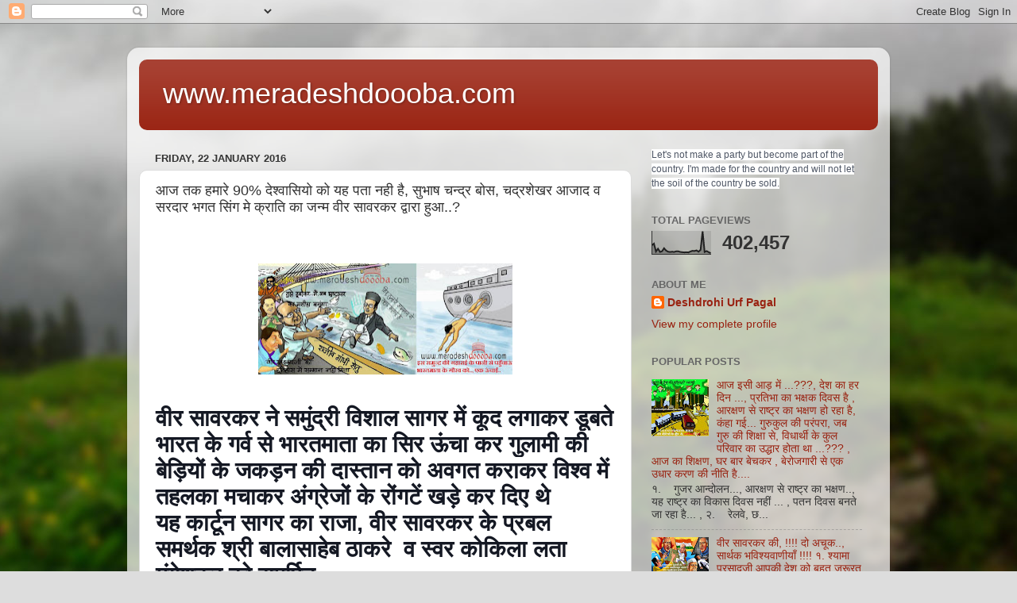

--- FILE ---
content_type: text/html; charset=UTF-8
request_url: https://www.meradeshdoooba.com/2016/01/90.html
body_size: 30300
content:
<!DOCTYPE html>
<html class='v2' dir='ltr' lang='en-GB'>
<head>
<link href='https://www.blogger.com/static/v1/widgets/335934321-css_bundle_v2.css' rel='stylesheet' type='text/css'/>
<meta content='width=1100' name='viewport'/>
<meta content='text/html; charset=UTF-8' http-equiv='Content-Type'/>
<meta content='blogger' name='generator'/>
<link href='https://www.meradeshdoooba.com/favicon.ico' rel='icon' type='image/x-icon'/>
<link href='https://www.meradeshdoooba.com/2016/01/90.html' rel='canonical'/>
<link rel="alternate" type="application/atom+xml" title="www.meradeshdoooba.com - Atom" href="https://www.meradeshdoooba.com/feeds/posts/default" />
<link rel="alternate" type="application/rss+xml" title="www.meradeshdoooba.com - RSS" href="https://www.meradeshdoooba.com/feeds/posts/default?alt=rss" />
<link rel="service.post" type="application/atom+xml" title="www.meradeshdoooba.com - Atom" href="https://www.blogger.com/feeds/4010724577146989288/posts/default" />

<link rel="alternate" type="application/atom+xml" title="www.meradeshdoooba.com - Atom" href="https://www.meradeshdoooba.com/feeds/2152192069952230920/comments/default" />
<!--Can't find substitution for tag [blog.ieCssRetrofitLinks]-->
<link href='https://blogger.googleusercontent.com/img/b/R29vZ2xl/AVvXsEjGQHbLDhMYDGLEo1oFSi3OO4KYYuAtxFI7Srqe5eakFMunwbNC8ghdcxQdlSrFCRnkwwCzkWCW9ISvlANuAQ0_TIknEPkBnzoBzOYlCBiVMJWa3IuajFxKxYHiZkUEOK8ivUxniPKRy8M/s320/fb+pawar.jpg' rel='image_src'/>
<meta content='https://www.meradeshdoooba.com/2016/01/90.html' property='og:url'/>
<meta content='आज तक हमारे 90% देश्वासियो को यह पता नही है, सुभाष चन्द्र बोस, चद्रशेखर आजाद व सरदार भगत सिंग मे क्राति का जन्म वीर सावरकर द्वारा हुआ..?' property='og:title'/>
<meta content='          वीर सावरकर ने समुंद्री विशाल सागर में कूद लगाकर डूबते भारत के गर्व से भारतमाता का सिर ऊंचा कर गुलामी की बेड़ियों के जकड़न की दास्तान...' property='og:description'/>
<meta content='https://blogger.googleusercontent.com/img/b/R29vZ2xl/AVvXsEjGQHbLDhMYDGLEo1oFSi3OO4KYYuAtxFI7Srqe5eakFMunwbNC8ghdcxQdlSrFCRnkwwCzkWCW9ISvlANuAQ0_TIknEPkBnzoBzOYlCBiVMJWa3IuajFxKxYHiZkUEOK8ivUxniPKRy8M/w1200-h630-p-k-no-nu/fb+pawar.jpg' property='og:image'/>
<title>www.meradeshdoooba.com: आज तक हम&#2366;र&#2375; 90% द&#2375;श&#2381;व&#2366;स&#2367;य&#2379; क&#2379; यह पत&#2366; नह&#2368; ह&#2376;, स&#2369;भ&#2366;ष चन&#2381;द&#2381;र ब&#2379;स, चद&#2381;रश&#2375;खर आज&#2366;द व सरद&#2366;र भगत स&#2367;&#2306;ग म&#2375; क&#2381;र&#2366;त&#2367; क&#2366; जन&#2381;म व&#2368;र स&#2366;वरकर द&#2381;व&#2366;र&#2366; ह&#2369;आ..?</title>
<style id='page-skin-1' type='text/css'><!--
/*-----------------------------------------------
Blogger Template Style
Name:     Picture Window
Designer: Blogger
URL:      www.blogger.com
----------------------------------------------- */
/* Content
----------------------------------------------- */
body {
font: normal normal 15px Arial, Tahoma, Helvetica, FreeSans, sans-serif;
color: #333333;
background: #dddddd url(//themes.googleusercontent.com/image?id=1fupio4xM9eVxyr-k5QC5RiCJlYR35r9dXsp63RKsKt64v33poi2MvnjkX_1MULBY8BsT) repeat-x fixed bottom center;
}
html body .region-inner {
min-width: 0;
max-width: 100%;
width: auto;
}
.content-outer {
font-size: 90%;
}
a:link {
text-decoration:none;
color: #992211;
}
a:visited {
text-decoration:none;
color: #771100;
}
a:hover {
text-decoration:underline;
color: #cc4411;
}
.content-outer {
background: transparent url(//www.blogblog.com/1kt/transparent/white80.png) repeat scroll top left;
-moz-border-radius: 15px;
-webkit-border-radius: 15px;
-goog-ms-border-radius: 15px;
border-radius: 15px;
-moz-box-shadow: 0 0 3px rgba(0, 0, 0, .15);
-webkit-box-shadow: 0 0 3px rgba(0, 0, 0, .15);
-goog-ms-box-shadow: 0 0 3px rgba(0, 0, 0, .15);
box-shadow: 0 0 3px rgba(0, 0, 0, .15);
margin: 30px auto;
}
.content-inner {
padding: 15px;
}
/* Header
----------------------------------------------- */
.header-outer {
background: #992211 url(//www.blogblog.com/1kt/transparent/header_gradient_shade.png) repeat-x scroll top left;
_background-image: none;
color: #ffffff;
-moz-border-radius: 10px;
-webkit-border-radius: 10px;
-goog-ms-border-radius: 10px;
border-radius: 10px;
}
.Header img, .Header #header-inner {
-moz-border-radius: 10px;
-webkit-border-radius: 10px;
-goog-ms-border-radius: 10px;
border-radius: 10px;
}
.header-inner .Header .titlewrapper,
.header-inner .Header .descriptionwrapper {
padding-left: 30px;
padding-right: 30px;
}
.Header h1 {
font: normal normal 36px Arial, Tahoma, Helvetica, FreeSans, sans-serif;
text-shadow: 1px 1px 3px rgba(0, 0, 0, 0.3);
}
.Header h1 a {
color: #ffffff;
}
.Header .description {
font-size: 130%;
}
/* Tabs
----------------------------------------------- */
.tabs-inner {
margin: .5em 0 0;
padding: 0;
}
.tabs-inner .section {
margin: 0;
}
.tabs-inner .widget ul {
padding: 0;
background: #f5f5f5 url(//www.blogblog.com/1kt/transparent/tabs_gradient_shade.png) repeat scroll bottom;
-moz-border-radius: 10px;
-webkit-border-radius: 10px;
-goog-ms-border-radius: 10px;
border-radius: 10px;
}
.tabs-inner .widget li {
border: none;
}
.tabs-inner .widget li a {
display: inline-block;
padding: .5em 1em;
margin-right: 0;
color: #992211;
font: normal normal 15px Arial, Tahoma, Helvetica, FreeSans, sans-serif;
-moz-border-radius: 0 0 0 0;
-webkit-border-top-left-radius: 0;
-webkit-border-top-right-radius: 0;
-goog-ms-border-radius: 0 0 0 0;
border-radius: 0 0 0 0;
background: transparent none no-repeat scroll top left;
border-right: 1px solid #cccccc;
}
.tabs-inner .widget li:first-child a {
padding-left: 1.25em;
-moz-border-radius-topleft: 10px;
-moz-border-radius-bottomleft: 10px;
-webkit-border-top-left-radius: 10px;
-webkit-border-bottom-left-radius: 10px;
-goog-ms-border-top-left-radius: 10px;
-goog-ms-border-bottom-left-radius: 10px;
border-top-left-radius: 10px;
border-bottom-left-radius: 10px;
}
.tabs-inner .widget li.selected a,
.tabs-inner .widget li a:hover {
position: relative;
z-index: 1;
background: #ffffff url(//www.blogblog.com/1kt/transparent/tabs_gradient_shade.png) repeat scroll bottom;
color: #000000;
-moz-box-shadow: 0 0 0 rgba(0, 0, 0, .15);
-webkit-box-shadow: 0 0 0 rgba(0, 0, 0, .15);
-goog-ms-box-shadow: 0 0 0 rgba(0, 0, 0, .15);
box-shadow: 0 0 0 rgba(0, 0, 0, .15);
}
/* Headings
----------------------------------------------- */
h2 {
font: bold normal 13px Arial, Tahoma, Helvetica, FreeSans, sans-serif;
text-transform: uppercase;
color: #666666;
margin: .5em 0;
}
/* Main
----------------------------------------------- */
.main-outer {
background: transparent none repeat scroll top center;
-moz-border-radius: 0 0 0 0;
-webkit-border-top-left-radius: 0;
-webkit-border-top-right-radius: 0;
-webkit-border-bottom-left-radius: 0;
-webkit-border-bottom-right-radius: 0;
-goog-ms-border-radius: 0 0 0 0;
border-radius: 0 0 0 0;
-moz-box-shadow: 0 0 0 rgba(0, 0, 0, .15);
-webkit-box-shadow: 0 0 0 rgba(0, 0, 0, .15);
-goog-ms-box-shadow: 0 0 0 rgba(0, 0, 0, .15);
box-shadow: 0 0 0 rgba(0, 0, 0, .15);
}
.main-inner {
padding: 15px 5px 20px;
}
.main-inner .column-center-inner {
padding: 0 0;
}
.main-inner .column-left-inner {
padding-left: 0;
}
.main-inner .column-right-inner {
padding-right: 0;
}
/* Posts
----------------------------------------------- */
h3.post-title {
margin: 0;
font: normal normal 18px Arial, Tahoma, Helvetica, FreeSans, sans-serif;
}
.comments h4 {
margin: 1em 0 0;
font: normal normal 18px Arial, Tahoma, Helvetica, FreeSans, sans-serif;
}
.date-header span {
color: #333333;
}
.post-outer {
background-color: #ffffff;
border: solid 1px #dddddd;
-moz-border-radius: 10px;
-webkit-border-radius: 10px;
border-radius: 10px;
-goog-ms-border-radius: 10px;
padding: 15px 20px;
margin: 0 -20px 20px;
}
.post-body {
line-height: 1.4;
font-size: 110%;
position: relative;
}
.post-header {
margin: 0 0 1.5em;
color: #999999;
line-height: 1.6;
}
.post-footer {
margin: .5em 0 0;
color: #999999;
line-height: 1.6;
}
#blog-pager {
font-size: 140%
}
#comments .comment-author {
padding-top: 1.5em;
border-top: dashed 1px #ccc;
border-top: dashed 1px rgba(128, 128, 128, .5);
background-position: 0 1.5em;
}
#comments .comment-author:first-child {
padding-top: 0;
border-top: none;
}
.avatar-image-container {
margin: .2em 0 0;
}
/* Comments
----------------------------------------------- */
.comments .comments-content .icon.blog-author {
background-repeat: no-repeat;
background-image: url([data-uri]);
}
.comments .comments-content .loadmore a {
border-top: 1px solid #cc4411;
border-bottom: 1px solid #cc4411;
}
.comments .continue {
border-top: 2px solid #cc4411;
}
/* Widgets
----------------------------------------------- */
.widget ul, .widget #ArchiveList ul.flat {
padding: 0;
list-style: none;
}
.widget ul li, .widget #ArchiveList ul.flat li {
border-top: dashed 1px #ccc;
border-top: dashed 1px rgba(128, 128, 128, .5);
}
.widget ul li:first-child, .widget #ArchiveList ul.flat li:first-child {
border-top: none;
}
.widget .post-body ul {
list-style: disc;
}
.widget .post-body ul li {
border: none;
}
/* Footer
----------------------------------------------- */
.footer-outer {
color:#eeeeee;
background: transparent url(https://resources.blogblog.com/blogblog/data/1kt/transparent/black50.png) repeat scroll top left;
-moz-border-radius: 10px 10px 10px 10px;
-webkit-border-top-left-radius: 10px;
-webkit-border-top-right-radius: 10px;
-webkit-border-bottom-left-radius: 10px;
-webkit-border-bottom-right-radius: 10px;
-goog-ms-border-radius: 10px 10px 10px 10px;
border-radius: 10px 10px 10px 10px;
-moz-box-shadow: 0 0 0 rgba(0, 0, 0, .15);
-webkit-box-shadow: 0 0 0 rgba(0, 0, 0, .15);
-goog-ms-box-shadow: 0 0 0 rgba(0, 0, 0, .15);
box-shadow: 0 0 0 rgba(0, 0, 0, .15);
}
.footer-inner {
padding: 10px 5px 20px;
}
.footer-outer a {
color: #ffffdd;
}
.footer-outer a:visited {
color: #cccc99;
}
.footer-outer a:hover {
color: #ffffff;
}
.footer-outer .widget h2 {
color: #bbbbbb;
}
/* Mobile
----------------------------------------------- */
html body.mobile {
height: auto;
}
html body.mobile {
min-height: 480px;
background-size: 100% auto;
}
.mobile .body-fauxcolumn-outer {
background: transparent none repeat scroll top left;
}
html .mobile .mobile-date-outer, html .mobile .blog-pager {
border-bottom: none;
background: transparent none repeat scroll top center;
margin-bottom: 10px;
}
.mobile .date-outer {
background: transparent none repeat scroll top center;
}
.mobile .header-outer, .mobile .main-outer,
.mobile .post-outer, .mobile .footer-outer {
-moz-border-radius: 0;
-webkit-border-radius: 0;
-goog-ms-border-radius: 0;
border-radius: 0;
}
.mobile .content-outer,
.mobile .main-outer,
.mobile .post-outer {
background: inherit;
border: none;
}
.mobile .content-outer {
font-size: 100%;
}
.mobile-link-button {
background-color: #992211;
}
.mobile-link-button a:link, .mobile-link-button a:visited {
color: #ffffff;
}
.mobile-index-contents {
color: #333333;
}
.mobile .tabs-inner .PageList .widget-content {
background: #ffffff url(//www.blogblog.com/1kt/transparent/tabs_gradient_shade.png) repeat scroll bottom;
color: #000000;
}
.mobile .tabs-inner .PageList .widget-content .pagelist-arrow {
border-left: 1px solid #cccccc;
}

--></style>
<style id='template-skin-1' type='text/css'><!--
body {
min-width: 960px;
}
.content-outer, .content-fauxcolumn-outer, .region-inner {
min-width: 960px;
max-width: 960px;
_width: 960px;
}
.main-inner .columns {
padding-left: 0;
padding-right: 310px;
}
.main-inner .fauxcolumn-center-outer {
left: 0;
right: 310px;
/* IE6 does not respect left and right together */
_width: expression(this.parentNode.offsetWidth -
parseInt("0") -
parseInt("310px") + 'px');
}
.main-inner .fauxcolumn-left-outer {
width: 0;
}
.main-inner .fauxcolumn-right-outer {
width: 310px;
}
.main-inner .column-left-outer {
width: 0;
right: 100%;
margin-left: -0;
}
.main-inner .column-right-outer {
width: 310px;
margin-right: -310px;
}
#layout {
min-width: 0;
}
#layout .content-outer {
min-width: 0;
width: 800px;
}
#layout .region-inner {
min-width: 0;
width: auto;
}
body#layout div.add_widget {
padding: 8px;
}
body#layout div.add_widget a {
margin-left: 32px;
}
--></style>
<style>
    body {background-image:url(\/\/themes.googleusercontent.com\/image?id=1fupio4xM9eVxyr-k5QC5RiCJlYR35r9dXsp63RKsKt64v33poi2MvnjkX_1MULBY8BsT);}
    
@media (max-width: 200px) { body {background-image:url(\/\/themes.googleusercontent.com\/image?id=1fupio4xM9eVxyr-k5QC5RiCJlYR35r9dXsp63RKsKt64v33poi2MvnjkX_1MULBY8BsT&options=w200);}}
@media (max-width: 400px) and (min-width: 201px) { body {background-image:url(\/\/themes.googleusercontent.com\/image?id=1fupio4xM9eVxyr-k5QC5RiCJlYR35r9dXsp63RKsKt64v33poi2MvnjkX_1MULBY8BsT&options=w400);}}
@media (max-width: 800px) and (min-width: 401px) { body {background-image:url(\/\/themes.googleusercontent.com\/image?id=1fupio4xM9eVxyr-k5QC5RiCJlYR35r9dXsp63RKsKt64v33poi2MvnjkX_1MULBY8BsT&options=w800);}}
@media (max-width: 1200px) and (min-width: 801px) { body {background-image:url(\/\/themes.googleusercontent.com\/image?id=1fupio4xM9eVxyr-k5QC5RiCJlYR35r9dXsp63RKsKt64v33poi2MvnjkX_1MULBY8BsT&options=w1200);}}
/* Last tag covers anything over one higher than the previous max-size cap. */
@media (min-width: 1201px) { body {background-image:url(\/\/themes.googleusercontent.com\/image?id=1fupio4xM9eVxyr-k5QC5RiCJlYR35r9dXsp63RKsKt64v33poi2MvnjkX_1MULBY8BsT&options=w1600);}}
  </style>
<!-- Google tag (gtag.js) -->
<script async='true' src='https://www.googletagmanager.com/gtag/js?id=G-P9MKTMG9LF'></script>
<script>
        window.dataLayer = window.dataLayer || [];
        function gtag(){dataLayer.push(arguments);}
        gtag('js', new Date());
        gtag('config', 'G-P9MKTMG9LF');
      </script>
<link href='https://www.blogger.com/dyn-css/authorization.css?targetBlogID=4010724577146989288&amp;zx=0528a4ee-fdd5-4f9c-8aca-f186c61b451b' media='none' onload='if(media!=&#39;all&#39;)media=&#39;all&#39;' rel='stylesheet'/><noscript><link href='https://www.blogger.com/dyn-css/authorization.css?targetBlogID=4010724577146989288&amp;zx=0528a4ee-fdd5-4f9c-8aca-f186c61b451b' rel='stylesheet'/></noscript>
<meta name='google-adsense-platform-account' content='ca-host-pub-1556223355139109'/>
<meta name='google-adsense-platform-domain' content='blogspot.com'/>

<script async src="https://pagead2.googlesyndication.com/pagead/js/adsbygoogle.js?client=ca-pub-5543615453355151&host=ca-host-pub-1556223355139109" crossorigin="anonymous"></script>

<!-- data-ad-client=ca-pub-5543615453355151 -->

</head>
<body class='loading variant-shade'>
<div class='navbar section' id='navbar' name='Navbar'><div class='widget Navbar' data-version='1' id='Navbar1'><script type="text/javascript">
    function setAttributeOnload(object, attribute, val) {
      if(window.addEventListener) {
        window.addEventListener('load',
          function(){ object[attribute] = val; }, false);
      } else {
        window.attachEvent('onload', function(){ object[attribute] = val; });
      }
    }
  </script>
<div id="navbar-iframe-container"></div>
<script type="text/javascript" src="https://apis.google.com/js/platform.js"></script>
<script type="text/javascript">
      gapi.load("gapi.iframes:gapi.iframes.style.bubble", function() {
        if (gapi.iframes && gapi.iframes.getContext) {
          gapi.iframes.getContext().openChild({
              url: 'https://www.blogger.com/navbar/4010724577146989288?po\x3d2152192069952230920\x26origin\x3dhttps://www.meradeshdoooba.com',
              where: document.getElementById("navbar-iframe-container"),
              id: "navbar-iframe"
          });
        }
      });
    </script><script type="text/javascript">
(function() {
var script = document.createElement('script');
script.type = 'text/javascript';
script.src = '//pagead2.googlesyndication.com/pagead/js/google_top_exp.js';
var head = document.getElementsByTagName('head')[0];
if (head) {
head.appendChild(script);
}})();
</script>
</div></div>
<div class='body-fauxcolumns'>
<div class='fauxcolumn-outer body-fauxcolumn-outer'>
<div class='cap-top'>
<div class='cap-left'></div>
<div class='cap-right'></div>
</div>
<div class='fauxborder-left'>
<div class='fauxborder-right'></div>
<div class='fauxcolumn-inner'>
</div>
</div>
<div class='cap-bottom'>
<div class='cap-left'></div>
<div class='cap-right'></div>
</div>
</div>
</div>
<div class='content'>
<div class='content-fauxcolumns'>
<div class='fauxcolumn-outer content-fauxcolumn-outer'>
<div class='cap-top'>
<div class='cap-left'></div>
<div class='cap-right'></div>
</div>
<div class='fauxborder-left'>
<div class='fauxborder-right'></div>
<div class='fauxcolumn-inner'>
</div>
</div>
<div class='cap-bottom'>
<div class='cap-left'></div>
<div class='cap-right'></div>
</div>
</div>
</div>
<div class='content-outer'>
<div class='content-cap-top cap-top'>
<div class='cap-left'></div>
<div class='cap-right'></div>
</div>
<div class='fauxborder-left content-fauxborder-left'>
<div class='fauxborder-right content-fauxborder-right'></div>
<div class='content-inner'>
<header>
<div class='header-outer'>
<div class='header-cap-top cap-top'>
<div class='cap-left'></div>
<div class='cap-right'></div>
</div>
<div class='fauxborder-left header-fauxborder-left'>
<div class='fauxborder-right header-fauxborder-right'></div>
<div class='region-inner header-inner'>
<div class='header section' id='header' name='Header'><div class='widget Header' data-version='1' id='Header1'>
<div id='header-inner'>
<div class='titlewrapper'>
<h1 class='title'>
<a href='https://www.meradeshdoooba.com/'>
www.meradeshdoooba.com
</a>
</h1>
</div>
<div class='descriptionwrapper'>
<p class='description'><span>
</span></p>
</div>
</div>
</div></div>
</div>
</div>
<div class='header-cap-bottom cap-bottom'>
<div class='cap-left'></div>
<div class='cap-right'></div>
</div>
</div>
</header>
<div class='tabs-outer'>
<div class='tabs-cap-top cap-top'>
<div class='cap-left'></div>
<div class='cap-right'></div>
</div>
<div class='fauxborder-left tabs-fauxborder-left'>
<div class='fauxborder-right tabs-fauxborder-right'></div>
<div class='region-inner tabs-inner'>
<div class='tabs no-items section' id='crosscol' name='Cross-column'></div>
<div class='tabs no-items section' id='crosscol-overflow' name='Cross-Column 2'></div>
</div>
</div>
<div class='tabs-cap-bottom cap-bottom'>
<div class='cap-left'></div>
<div class='cap-right'></div>
</div>
</div>
<div class='main-outer'>
<div class='main-cap-top cap-top'>
<div class='cap-left'></div>
<div class='cap-right'></div>
</div>
<div class='fauxborder-left main-fauxborder-left'>
<div class='fauxborder-right main-fauxborder-right'></div>
<div class='region-inner main-inner'>
<div class='columns fauxcolumns'>
<div class='fauxcolumn-outer fauxcolumn-center-outer'>
<div class='cap-top'>
<div class='cap-left'></div>
<div class='cap-right'></div>
</div>
<div class='fauxborder-left'>
<div class='fauxborder-right'></div>
<div class='fauxcolumn-inner'>
</div>
</div>
<div class='cap-bottom'>
<div class='cap-left'></div>
<div class='cap-right'></div>
</div>
</div>
<div class='fauxcolumn-outer fauxcolumn-left-outer'>
<div class='cap-top'>
<div class='cap-left'></div>
<div class='cap-right'></div>
</div>
<div class='fauxborder-left'>
<div class='fauxborder-right'></div>
<div class='fauxcolumn-inner'>
</div>
</div>
<div class='cap-bottom'>
<div class='cap-left'></div>
<div class='cap-right'></div>
</div>
</div>
<div class='fauxcolumn-outer fauxcolumn-right-outer'>
<div class='cap-top'>
<div class='cap-left'></div>
<div class='cap-right'></div>
</div>
<div class='fauxborder-left'>
<div class='fauxborder-right'></div>
<div class='fauxcolumn-inner'>
</div>
</div>
<div class='cap-bottom'>
<div class='cap-left'></div>
<div class='cap-right'></div>
</div>
</div>
<!-- corrects IE6 width calculation -->
<div class='columns-inner'>
<div class='column-center-outer'>
<div class='column-center-inner'>
<div class='main section' id='main' name='Main'><div class='widget Blog' data-version='1' id='Blog1'>
<div class='blog-posts hfeed'>

          <div class="date-outer">
        
<h2 class='date-header'><span>Friday, 22 January 2016</span></h2>

          <div class="date-posts">
        
<div class='post-outer'>
<div class='post hentry uncustomized-post-template' itemprop='blogPost' itemscope='itemscope' itemtype='http://schema.org/BlogPosting'>
<meta content='https://blogger.googleusercontent.com/img/b/R29vZ2xl/AVvXsEjGQHbLDhMYDGLEo1oFSi3OO4KYYuAtxFI7Srqe5eakFMunwbNC8ghdcxQdlSrFCRnkwwCzkWCW9ISvlANuAQ0_TIknEPkBnzoBzOYlCBiVMJWa3IuajFxKxYHiZkUEOK8ivUxniPKRy8M/s320/fb+pawar.jpg' itemprop='image_url'/>
<meta content='4010724577146989288' itemprop='blogId'/>
<meta content='2152192069952230920' itemprop='postId'/>
<a name='2152192069952230920'></a>
<h3 class='post-title entry-title' itemprop='name'>
आज तक हम&#2366;र&#2375; 90% द&#2375;श&#2381;व&#2366;स&#2367;य&#2379; क&#2379; यह पत&#2366; नह&#2368; ह&#2376;, स&#2369;भ&#2366;ष चन&#2381;द&#2381;र ब&#2379;स, चद&#2381;रश&#2375;खर आज&#2366;द व सरद&#2366;र भगत स&#2367;&#2306;ग म&#2375; क&#2381;र&#2366;त&#2367; क&#2366; जन&#2381;म व&#2368;र स&#2366;वरकर द&#2381;व&#2366;र&#2366; ह&#2369;आ..?
</h3>
<div class='post-header'>
<div class='post-header-line-1'></div>
</div>
<div class='post-body entry-content' id='post-body-2152192069952230920' itemprop='description articleBody'>
<div dir="ltr" style="text-align: left;" trbidi="on">
<div class="MsoNormal">
<br /></div>
<div class="MsoNormal">
<br /></div>
<div class="separator" style="clear: both; text-align: center;">
<a href="https://blogger.googleusercontent.com/img/b/R29vZ2xl/AVvXsEjGQHbLDhMYDGLEo1oFSi3OO4KYYuAtxFI7Srqe5eakFMunwbNC8ghdcxQdlSrFCRnkwwCzkWCW9ISvlANuAQ0_TIknEPkBnzoBzOYlCBiVMJWa3IuajFxKxYHiZkUEOK8ivUxniPKRy8M/s1600/fb+pawar.jpg" imageanchor="1" style="margin-left: 1em; margin-right: 1em;"><img border="0" height="140" src="https://blogger.googleusercontent.com/img/b/R29vZ2xl/AVvXsEjGQHbLDhMYDGLEo1oFSi3OO4KYYuAtxFI7Srqe5eakFMunwbNC8ghdcxQdlSrFCRnkwwCzkWCW9ISvlANuAQ0_TIknEPkBnzoBzOYlCBiVMJWa3IuajFxKxYHiZkUEOK8ivUxniPKRy8M/s320/fb+pawar.jpg" width="320" /></a></div>
<div class="MsoNormal">
<b><span style="background: white; color: #141823; font-family: &quot;Helvetica&quot;,&quot;sans-serif&quot;; font-size: 22.0pt; line-height: 115%;"><br /></span></b></div>
<div class="MsoNormal">
<b><span lang="HI" style="background: white; color: #141823; font-family: 'Arial Unicode MS', sans-serif; font-size: 22pt; line-height: 33.7333px;">व&#2368;र स&#2366;वरकर न&#2375; सम&#2369;&#2306;द&#2381;र&#2368; व&#2367;श&#2366;ल स&#2366;गर म&#2375;&#2306; क&#2370;द लग&#2366;कर ड&#2370;बत&#2375; भ&#2366;रत क&#2375; गर&#2381;व स&#2375; भ&#2366;रतम&#2366;त&#2366; क&#2366; स&#2367;र ऊ&#2306;च&#2366; कर ग&#2369;ल&#2366;म&#2368; क&#2368; ब&#2375;ड़&#2367;य&#2379;&#2306; क&#2375; जकड़न क&#2368; द&#2366;स&#2381;त&#2366;न क&#2379; अवगत कर&#2366;कर व&#2367;श&#2381;व म&#2375;&#2306; तहलक&#2366; मच&#2366;कर अ&#2306;ग&#2381;र&#2375;ज&#2379;&#2306; क&#2375; र&#2379;&#2306;गट&#2375;&#2306; खड़&#2375; कर द&#2367;ए थ&#2375;</span></b><b><span style="background: white; color: #141823; font-family: Helvetica, sans-serif; font-size: 22pt; line-height: 33.7333px;"><o:p></o:p></span></b></div>
<div class="MsoNormal">
<b><span lang="HI" style="background: white; color: #141823; font-family: 'Arial Unicode MS', sans-serif; font-size: 22pt; line-height: 33.7333px;">यह क&#2366;र&#2381;ट&#2370;न स&#2366;गर क&#2366; र&#2366;ज&#2366;</span></b><b><span style="background: white; color: #141823; font-family: Helvetica, sans-serif; font-size: 22pt; line-height: 33.7333px;">,&nbsp;</span></b><b><span lang="HI" style="background: white; color: #141823; font-family: 'Arial Unicode MS', sans-serif; font-size: 22pt; line-height: 33.7333px;">व&#2368;र स&#2366;वरकर क&#2375; प&#2381;रबल समर&#2381;थक श&#2381;र&#2368; ब&#2366;ल&#2366;स&#2366;ह&#2375;ब ठ&#2366;कर&#2375;&nbsp;&nbsp;व स&#2381;वर क&#2379;क&#2367;ल&#2366; लत&#2366; म&#2306;ग&#2375;शकर क&#2379; समर&#2381;प&#2367;त ....</span></b><b><span style="background: white; color: #141823; font-family: Helvetica, sans-serif; font-size: 22pt; line-height: 33.7333px;"><o:p></o:p></span></b></div>
<div class="MsoNormal">
<br /></div>
<div class="MsoNormal">
<b><span lang="HI" style="background: white; color: #141823; font-family: 'Arial Unicode MS', sans-serif; font-size: 22pt; line-height: 33.7333px;">UPA-१ व २&nbsp;&nbsp;क&#2375; व अपन&#2375; क&#2379; मह&#2366;र&#2366;ष&#2381;ट&#2381;र क&#2375; श&#2367;ल&#2381;पक&#2366;र कहन&#2375; व&#2366;ल&#2375; शरद पव&#2366;र न&#2375; अपन&#2368; प&#2366;र&#2381;ट&#2368; क&#2366; न&#2366;म र&#2366;ष&#2381;ट&#2381;रव&#2366;द&#2368; रखकर इस मह&#2366;न र&#2366;ष&#2381;ट&#2381;रव&#2366;द&#2368; व&#2368;र..,व&#2368;र..., परमव&#2368;र स&#2366;वरकर क&#2379; सम&#2369;न&#2381;द&#2381;र म&#2375;&#2306; ड&#2370;ब&#2366; कर द&#2375;श क&#2375; र&#2366;ष&#2381;ट&#2381;रव&#2366;द क&#2379; त&#2367;ल&#2366;&#2306;जल&#2368; द&#2375;कर द&#2375;श क&#2379; कर&#2381;ज क&#2375;&nbsp;&nbsp;पतन व क&#2367;स&#2366;न आत&#2381;महत&#2381;य&#2366; क&#2379; प&#2381;र&#2379;त&#2381;स&#2366;ह&#2367;त&nbsp;&nbsp;&nbsp;द&#2367;य&#2366;</span></b><b><span style="background: white; color: #141823; font-family: Helvetica, sans-serif; font-size: 22pt; line-height: 33.7333px;"><o:p></o:p></span></b></div>
<div class="MsoNormal">
<b><span lang="HI" style="background: white; color: #141823; font-family: 'Arial Unicode MS', sans-serif; font-size: 22pt; line-height: 33.7333px;">द&#2379;स&#2381;त&#2379;&#2306; बड़&#2375; द&#2369;&#2307;ख क&#2375; स&#2366;थ ल&#2367;खन&#2366;&nbsp;&nbsp;पढ़ रह&#2366; ह&#2376; क&#2367; म&#2369;म&#2381;बई क&#2375;&nbsp;&nbsp;व&#2368;र&#2375;&nbsp;&nbsp;स&#2366;वरकर स&#2306;स&#2381;थ&#2366; क&#2366; प&#2381;रत&#2367;न&#2368;ध&#2367; म&#2306;डल न&#2375; ह&#2366;ल ह&#2368; म&#2375;&#2306; क&#2375;न&#2381;द&#2381;र&#2368;य मन&#2381;त&#2381;र&#2368; व नर&#2375;न&#2381;द&#2381;र म&#2379;द&#2368; क&#2375; च&#2366;हत&#2375; न&#2367;त&#2367;न गडकर&#2368; स&#2375; म&#2367;लकर म&#2366;&#2306;ग क&#2368; थ&#2368; क&#2367; म&#2369;&#2306;बई क&#2366; BOMBAY PORT TRUST (BPT) क&#2366; न&#2366;म २६ फरवर&#2368; २०१६ क&#2379; व&#2368;र स&#2366;वरकर क&#2375; न&#2366;म स&#2375; अल&#2306;क&#2371;त क&#2367;य&#2366; ज&#2366;ए.., इस स&#2369;झ&#2366;व पर प&#2381;रत&#2367;न&#2368;ध&#2367; म&#2306;डल क&#2379;&nbsp;&nbsp;हड़क&#2366; कर कह&#2366; यह स&#2306;भव नह&#2368;&#2306; ह&#2376; ..&nbsp;&nbsp;&nbsp;&nbsp;</span></b><b><span style="background: white; color: #141823; font-family: Helvetica, sans-serif; font-size: 22pt; line-height: 33.7333px;"><o:p></o:p></span></b></div>
<div class="MsoNormal">
</div>
<div class="MsoNormal">
<b><span lang="HI" style="background: white; color: #141823; font-family: 'Arial Unicode MS', sans-serif; font-size: 22pt; line-height: 33.7333px;">(२६ फरवर&#2368; २०१६ क&#2379; व&#2368;र</span></b><b><span style="background: white; color: #141823; font-family: Helvetica, sans-serif; font-size: 22pt; line-height: 33.7333px;">,&nbsp;</span></b><b><span lang="HI" style="background: white; color: #141823; font-family: 'Arial Unicode MS', sans-serif; font-size: 22pt; line-height: 33.7333px;">व&#2368;र ह&#2368; नह&#2368;&#2306; परमव&#2368;र स&#2366;वरकर क&#2366; च&#2367;त&#2381;र उनक&#2368; ५० व&#2368; प&#2370;ण&#2381;य त&#2367;थ&#2368; पर द&#2375;श क&#2375; न&#2379;ट&#2379;&#2306; पर म&#2369;द&#2381;र&#2367;त कर व&#2368;र स&#2366;वरकर क&#2375; सह&#2367;त&#2381;य व ज&#2368;वन क&#2368; क&#2367;र&#2381;त&#2368; स&#2375; द&#2375;श क&#2368; नई पढ़&#2368; पर&#2367;च&#2367;त ह&#2379; ज&#2366;य&#2375; त&#2379; द&#2375;श म&#2375;&#2306; एक र&#2366;ष&#2381;ट&#2381;रव&#2366;द&#2368; क&#2381;र&#2366;&#2306;त&#2368; क&#2368; श&#2369;र&#2370;व&#2366;त ह&#2379; ज&#2366;य&#2375;ग&#2368;...</span></b><b><span style="background: white; color: #141823; font-family: Helvetica, sans-serif; font-size: 22pt; line-height: 33.7333px;">,&nbsp;</span></b><b><span lang="HI" style="background: white; color: #141823; font-family: 'Arial Unicode MS', sans-serif; font-size: 22pt; line-height: 33.7333px;">द&#2375;श म&#2375;&#2306; ल&#2366;ख&#2379;&#2306; ए.प&#2368;.ज&#2375; अब&#2381;द&#2369;ल कल&#2366;म प&#2376;द&#2366; ह&#2379;&#2306;ग&#2375;&#2306;.- भ&#2366;ग&nbsp;</span></b><b><span style="background: white; color: #141823; font-family: Helvetica, sans-serif; font-size: 22pt; line-height: 33.7333px;">4<span class="apple-converted-space">&nbsp;</span></span></b><b><span style="color: #141823; font-family: Helvetica, sans-serif; font-size: 22pt; line-height: 33.7333px;"><br /></span></b><b><span lang="HI" style="background: white; color: #141823; font-family: 'Arial Unicode MS', sans-serif; font-size: 22pt; line-height: 33.7333px;">क&#2381;य&#2366; आज भ&#2368; स&#2366;वरकर द&#2375;शद&#2381;र&#2379;ह&#2367;य&#2379;&#2306; क&#2368; प&#2381;रथम कत&#2366;र म&#2375;&#2306; ह&#2376;&#2306;...</span></b><b><span style="background: white; color: #141823; font-family: Helvetica, sans-serif; font-size: 22pt; line-height: 33.7333px;">,)</span></b><b><span style="color: #141823; font-family: Helvetica, sans-serif; font-size: 22pt; line-height: 33.7333px;"><br /></span></b><b><span lang="HI" style="background: white; color: #141823; font-family: 'Arial Unicode MS', sans-serif; font-size: 22pt; line-height: 33.7333px;">य&#2366;द रह&#2375;... इस वर&#2381;ल&#2368; स&#2368; ल&#2367;&#2306;क क&#2366; म&#2306;गलव&#2366;र</span></b><b><span style="background: white; color: #141823; font-family: Helvetica, sans-serif; font-size: 22pt; line-height: 33.7333px;">, 30&nbsp;</span></b><b><span lang="HI" style="background: white; color: #141823; font-family: 'Arial Unicode MS', sans-serif; font-size: 22pt; line-height: 33.7333px;">ज&#2370;न</span></b><b><span style="background: white; color: #141823; font-family: Helvetica, sans-serif; font-size: 22pt; line-height: 33.7333px;">, 2009&nbsp;</span></b><b><span lang="HI" style="background: white; color: #141823; font-family: 'Arial Unicode MS', sans-serif; font-size: 22pt; line-height: 33.7333px;">क&#2379; स&#2306;य&#2369;क&#2381;त प&#2381;रगत&#2367;श&#2368;ल गठब&#2306;धन (य&#2370;प&#2368;ए) क&#2368; अध&#2381;यक&#2381;ष स&#2379;न&#2367;य&#2366; ग&#2366;&#2306;ध&#2368; इसक&#2366; उदघ&#2366;टन क&#2367;य&#2366; .</span></b><b><span style="color: #141823; font-family: Helvetica, sans-serif; font-size: 22pt; line-height: 33.7333px;"><br /></span></b><b><span lang="HI" style="background: white; color: #141823; font-family: 'Arial Unicode MS', sans-serif; font-size: 22pt; line-height: 33.7333px;">इसक&#2375; त&#2369;रन&#2381;त ब&#2366;द</span></b><b><span style="background: white; color: #141823; font-family: Helvetica, sans-serif; font-size: 22pt; line-height: 33.7333px;">,&nbsp;</span></b><b><span lang="HI" style="background: white; color: #141823; font-family: 'Arial Unicode MS', sans-serif; font-size: 22pt; line-height: 33.7333px;">मह&#2366;र&#2366;ष&#2381;ट&#2381;र क&#2375;</span></b><b><span style="background: white; color: #141823; font-family: Helvetica, sans-serif; font-size: 22pt; line-height: 33.7333px;">,&nbsp;</span></b><b><span lang="HI" style="background: white; color: #141823; font-family: 'Arial Unicode MS', sans-serif; font-size: 22pt; line-height: 33.7333px;">मह&#2366;घ&#2379;ट&#2366;ल&#2375; क&#2375; अन&#2381;व&#2375;षक व क&#2367;स&#2366;न ह&#2381;त&#2381;य&#2366; क&#2375; प&#2381;र&#2375;रक&nbsp;</span></b><b><span style="background: white; color: #141823; font-family: Helvetica, sans-serif; font-size: 22pt; line-height: 33.7333px;">,&nbsp;</span></b><b><span lang="HI" style="background: white; color: #141823; font-family: 'Arial Unicode MS', sans-serif; font-size: 22pt; line-height: 33.7333px;">क</span><span class="textexposedshow">&#2381;र&#2367;क&#2375;ट म&#2306;त&#2381;र&#2368; शरद पव&#2366;र न&#2375; इसक&#2366; अन&#2369;म&#2379;दन र&#2366;ज&#2368;व ग&#2366;&#2306;ध&#2368; क&#2375; न&#2366;म कर इस स&#2375;त&#2369; क&#2366; न&#2366;म रखव&#2366; कर&nbsp;</span></b><span class="textexposedshow"><b><span style="background: white; color: #141823; font-family: Helvetica, sans-serif; font-size: 22pt; line-height: 33.7333px;">,&nbsp;</span></b></span><span class="textexposedshow"><b><span lang="HI" style="background: white; color: #141823; font-family: 'Arial Unicode MS', sans-serif; font-size: 22pt; line-height: 33.7333px;">एक व&#2367;श&#2381;व क&#2375; क&#2381;र&#2366;&#2306;त&#2368; जनक</span></b></span><span class="textexposedshow"><b><span style="background: white; color: #141823; font-family: Helvetica, sans-serif; font-size: 22pt; line-height: 33.7333px;">,&nbsp;</span></b></span><span class="textexposedshow"><b><span lang="HI" style="background: white; color: #141823; font-family: 'Arial Unicode MS', sans-serif; font-size: 22pt; line-height: 33.7333px;">एक अत&#2369;ल&#2381;य र&#2366;ष&#2381;ट&#2381;रव&#2366;द&#2368;</span></b></span><span class="textexposedshow"><b><span style="background: white; color: #141823; font-family: Helvetica, sans-serif; font-size: 22pt; line-height: 33.7333px;">,&nbsp;</span></b></span><span class="textexposedshow"><b><span lang="HI" style="background: white; color: #141823; font-family: 'Arial Unicode MS', sans-serif; font-size: 22pt; line-height: 33.7333px;">स&#2366;गर क&#2375; र&#2366;ज&#2366;</span></b></span><span class="textexposedshow"><b><span style="background: white; color: #141823; font-family: Helvetica, sans-serif; font-size: 22pt; line-height: 33.7333px;">,&nbsp;</span></b></span><span class="textexposedshow"><b><span lang="HI" style="background: white; color: #141823; font-family: 'Arial Unicode MS', sans-serif; font-size: 22pt; line-height: 33.7333px;">व&#2368;र स&#2366;वरकर ज&#2376;स&#2375; मर&#2366;ठ&#2368; म&#2366;न&#2369;ष क&#2368; एक छद&#2381;म र&#2366;ष&#2381;ट&#2381;रव&#2366;द&#2368; क&#2368; ख&#2366;ल पह&#2367;न&#2375; द&#2370;सर&#2375; मर&#2366;ठ&#2368; म&#2366;न&#2369;ष न&#2375; सम&#2369;न&#2381;द&#2381;र म&#2375;&#2306; फ&#2375;&#2306;क द&#2367;य&#2366; ..</span></b></span><span class="textexposedshow"><b><span style="background: white; color: #141823; font-family: Helvetica, sans-serif; font-size: 22pt; line-height: 33.7333px;">,&nbsp;</span></b></span><span class="textexposedshow"><b><span lang="HI" style="background: white; color: #141823; font-family: 'Arial Unicode MS', sans-serif; font-size: 22pt; line-height: 33.7333px;">और यह हम&#2366;र&#2375; द&#2375;श क&#2366; सबस&#2375; बड़&#2366;&nbsp;</span></b></span><span class="textexposedshow"><b><span style="background: white; color: #141823; font-family: Helvetica, sans-serif; font-size: 22pt; line-height: 33.7333px;">&#8220;</span></b></span><span class="textexposedshow"><b><span lang="HI" style="background: white; color: #141823; font-family: 'Arial Unicode MS', sans-serif; font-size: 22pt; line-height: 33.7333px;">क&#2366;ल&#2366; द&#2367;न</span></b></span><span class="textexposedshow"><b><span style="background: white; color: #141823; font-family: Helvetica, sans-serif; font-size: 22pt; line-height: 33.7333px;">&#8221;&nbsp;</span></b></span><span class="textexposedshow"><b><span lang="HI" style="background: white; color: #141823; font-family: 'Arial Unicode MS', sans-serif; font-size: 22pt; line-height: 33.7333px;">स&#2366;ब&#2367;त ह&#2369;आ...</span></b></span><span class="apple-converted-space"><b><span style="background: white; color: #141823; font-family: Helvetica, sans-serif; font-size: 22pt; line-height: 33.7333px;">&nbsp;</span></b></span><b><span style="background: white; color: #141823; font-family: Helvetica, sans-serif; font-size: 22pt; line-height: 33.7333px;"><br /></span></b><span class="textexposedshow"><b><span lang="HI" style="background: white; color: #141823; font-family: 'Arial Unicode MS', sans-serif; font-size: 22pt; line-height: 33.7333px;">इसक&#2375; प&#2381;रबल व&#2367;र&#2379;ध करत&#2375; ह&#2369;ए&nbsp;</span></b></span><span class="textexposedshow"><b><span style="background: white; color: #141823; font-family: Helvetica, sans-serif; font-size: 22pt; line-height: 33.7333px;">,&nbsp;</span></b></span><span class="textexposedshow"><b><span lang="HI" style="background: white; color: #141823; font-family: 'Arial Unicode MS', sans-serif; font-size: 22pt; line-height: 33.7333px;">श&#2381;र&#2368; ब&#2366;ल&#2366;स&#2366;ह&#2375;ब ठ&#2366;कर&#2375; न&#2375; इन सत&#2381;त&#2366;ख&#2379;र&#2379;&#2306; क&#2379; कड़&#2368; फटक&#2366;र लग&#2366;ई...</span></b></span><span class="textexposedshow"><b><span style="background: white; color: #141823; font-family: Helvetica, sans-serif; font-size: 22pt; line-height: 33.7333px;">,&nbsp;</span></b></span><span class="textexposedshow"><b><span lang="HI" style="background: white; color: #141823; font-family: 'Arial Unicode MS', sans-serif; font-size: 22pt; line-height: 33.7333px;">एह सम&#2369;द&#2381;र सम&#2381;र&#2366;ट क&#2366; घ&#2379;र अपम&#2366;न क&#2368; सज&#2366; त&#2369;म&#2381;ह&#2375;&#2306; जर&#2370;र म&#2367;ल&#2375;ग&#2368;</span></b></span><span class="textexposedshow"><b><span style="background: white; color: #141823; font-family: Helvetica, sans-serif; font-size: 22pt; line-height: 33.7333px;">,&nbsp;</span></b></span><span class="textexposedshow"><b><span lang="HI" style="background: white; color: #141823; font-family: 'Arial Unicode MS', sans-serif; font-size: 22pt; line-height: 33.7333px;">वह आज स&#2366;र&#2381;थक ह&#2379; गई ह&#2376;...</span></b></span><span class="apple-converted-space"><b><span style="background: white; color: #141823; font-family: Helvetica, sans-serif; font-size: 22pt; line-height: 33.7333px;">&nbsp;</span></b></span><b><span style="background: white; color: #141823; font-family: Helvetica, sans-serif; font-size: 22pt; line-height: 33.7333px;"><br /></span></b><span class="textexposedshow"><b><span lang="HI" style="background: white; color: #141823; font-family: 'Arial Unicode MS', sans-serif; font-size: 22pt; line-height: 33.7333px;">आज भ&#2368; स&#2381;वर स&#2366;म&#2381;र&#2366;ज&#2381;ञ&#2368; क&#2379;क&#2367;ल&#2366;&nbsp;</span></b></span><span class="textexposedshow"><b><span style="background: white; color: #141823; font-family: Helvetica, sans-serif; font-size: 22pt; line-height: 33.7333px;">,&nbsp;</span></b></span><span class="textexposedshow"><b><span lang="HI" style="background: white; color: #141823; font-family: 'Arial Unicode MS', sans-serif; font-size: 22pt; line-height: 33.7333px;">भ&#2366;रतरत&#2381;न लत&#2366; मग&#2375;शकर भ&#2368; गल&#2366; फ&#2366;डकर च&#2367;ल&#2381;ल&#2366; रह&#2368; ह&#2376;</span></b></span><span class="textexposedshow"><b><span style="background: white; color: #141823; font-family: Helvetica, sans-serif; font-size: 22pt; line-height: 33.7333px;">,&nbsp;</span></b></span><span class="textexposedshow"><b><span lang="HI" style="background: white; color: #141823; font-family: 'Arial Unicode MS', sans-serif; font-size: 22pt; line-height: 33.7333px;">व&#2368;र स&#2366;वरकर क&#2379; क&#2379;इ सम&#2381;म&#2366;न नह&#2368; म&#2367;ल&#2366; ह&#2376;</span></b></span><span class="textexposedshow"><b><span style="background: white; color: #141823; font-family: Helvetica, sans-serif; font-size: 22pt; line-height: 33.7333px;">,&nbsp;</span></b></span><span class="textexposedshow"><b><span lang="HI" style="background: white; color: #141823; font-family: 'Arial Unicode MS', sans-serif; font-size: 22pt; line-height: 33.7333px;">उनक&#2375; व&#2368;रत&#2366; क&#2368; इस द&#2375;श म&#2375; द&#2369;र&#2381;गत&#2367; ह&#2369;ई ह&#2376;&nbsp;</span></b></span><span class="textexposedshow"><b><span style="background: white; color: #141823; font-family: Helvetica, sans-serif; font-size: 22pt; line-height: 33.7333px;">&#8230;&#8230;&#8230;..</span></b></span><b><span style="background: white; color: #141823; font-family: Helvetica, sans-serif; font-size: 22pt; line-height: 33.7333px;"><br /></span></b><span class="textexposedshow"><b><span lang="HI" style="background: white; color: #141823; font-family: 'Arial Unicode MS', sans-serif; font-size: 22pt; line-height: 33.7333px;">ज&#2366;न&#2375; स&#2366;वरकर क&#2375; छ&#2379;ट&#2375; स&#2375; इत&#2367;ह&#2366;स क&#2375; ब&#2366;र&#2375; म&#2375;&#2306;...</span></b></span><b><span style="background: white; color: #141823; font-family: Helvetica, sans-serif; font-size: 22pt; line-height: 33.7333px;"><br /></span></b><span class="textexposedshow"><b><span lang="HI" style="background: white; color: #141823; font-family: 'Arial Unicode MS', sans-serif; font-size: 22pt; line-height: 33.7333px;">अब इस द&#2369;न&#2367;य&#2366; ऐस&#2366; व&#2368;र स&#2366;वरकर द&#2369;ब&#2366;र&#2366; प&#2376;द&#2366; नह&#2368; ह&#2379;ग&#2366;</span></b></span><span class="textexposedshow"><b><span style="background: white; color: #141823; font-family: Helvetica, sans-serif; font-size: 22pt; line-height: 33.7333px;">?&nbsp;</span></b></span><span class="textexposedshow"><b><span lang="HI" style="background: white; color: #141823; font-family: 'Arial Unicode MS', sans-serif; font-size: 22pt; line-height: 33.7333px;">द&#2375;श क&#2375; इत&#2367;ह&#2366;स क&#2379; अन&#2381;ध&#2375;र म&#2375; रखकर य&#2379; कह&#2375; द&#2375;श क&#2375; इत&#2367;ह&#2366;स क&#2379; दफन कर द&#2367;य&#2366; ह&#2376;</span></b></span><span class="textexposedshow"><b><span style="background: white; color: #141823; font-family: Helvetica, sans-serif; font-size: 22pt; line-height: 33.7333px;">&#8230;.?????????</span></b></span><b><span style="background: white; color: #141823; font-family: Helvetica, sans-serif; font-size: 22pt; line-height: 33.7333px;"><br /></span></b><span class="textexposedshow"><b><span lang="HI" style="background: white; color: #141823; font-family: 'Arial Unicode MS', sans-serif; font-size: 22pt; line-height: 33.7333px;">ग&#2366;&#2306;ध&#2368; क&#2368; ग&#2306;द&#2368; र&#2366;जन&#2368;त&#2368; स&#2375;</span></b></span><span class="textexposedshow"><b><span style="background: white; color: #141823; font-family: Helvetica, sans-serif; font-size: 22pt; line-height: 33.7333px;">,&nbsp;</span></b></span><span class="textexposedshow"><b><span lang="HI" style="background: white; color: #141823; font-family: 'Arial Unicode MS', sans-serif; font-size: 22pt; line-height: 33.7333px;">श&#2366;&#2306;त&#2368; बन&#2368; व&#2379;ट ब&#2376;&#2306;क क&#2368; क&#2381;र&#2366;&#2306;त&#2368;..</span></b></span><span class="textexposedshow"><b><span style="background: white; color: #141823; font-family: Helvetica, sans-serif; font-size: 22pt; line-height: 33.7333px;">,&nbsp;</span></b></span><span class="textexposedshow"><b><span lang="HI" style="background: white; color: #141823; font-family: 'Arial Unicode MS', sans-serif; font-size: 22pt; line-height: 33.7333px;">र&#2366;ष&#2381;ट&#2381;रव&#2366;द क&#2379; बत&#2366;य&#2366; र&#2366;ष&#2381;ट&#2381;र क&#2368; भ&#2381;र&#2366;न&#2381;त&#2368;</span></b></span><span class="textexposedshow"><b><span style="background: white; color: #141823; font-family: Helvetica, sans-serif; font-size: 22pt; line-height: 33.7333px;">&#8230;&nbsp;</span></b></span><span class="textexposedshow"><b><span lang="HI" style="background: white; color: #141823; font-family: 'Arial Unicode MS', sans-serif; font-size: 22pt; line-height: 33.7333px;">द&#2375;श क&#2379; ख&#2306;ड&#2367;त करन&#2375; क&#2368; बन&#2368; न&#2368;त&#2368;&nbsp;</span></b></span><span class="textexposedshow"><b><span style="background: white; color: #141823; font-family: Helvetica, sans-serif; font-size: 22pt; line-height: 33.7333px;">&#8230;&#8230;,</span></b></span><span class="apple-converted-space"><b><span style="background: white; color: #141823; font-family: Helvetica, sans-serif; font-size: 22pt; line-height: 33.7333px;">&nbsp;</span></b></span><b><span style="background: white; color: #141823; font-family: Helvetica, sans-serif; font-size: 22pt; line-height: 33.7333px;"><br /></span></b><span class="textexposedshow"><b><span lang="HI" style="background: white; color: #141823; font-family: 'Arial Unicode MS', sans-serif; font-size: 22pt; line-height: 33.7333px;">व&#2368;र स&#2366;वरकर क&#2379; ज&#2367;सन&#2375; नह&#2368; पहच&#2366;न&#2366;&nbsp;</span></b></span><span class="textexposedshow"><b><span style="background: white; color: #141823; font-family: Helvetica, sans-serif; font-size: 22pt; line-height: 33.7333px;">?&nbsp;</span></b></span><span class="textexposedshow"><b><span lang="HI" style="background: white; color: #141823; font-family: 'Arial Unicode MS', sans-serif; font-size: 22pt; line-height: 33.7333px;">उसन&#2375; ह&#2367;न&#2381;द&#2369;स&#2381;थ&#2366;न क&#2379; नह&#2368; पहच&#2366;न&#2366;</span></b></span><span class="textexposedshow"><b><span style="background: white; color: #141823; font-family: Helvetica, sans-serif; font-size: 22pt; line-height: 33.7333px;">?</span></b></span><span class="apple-converted-space"><b><span style="background: white; color: #141823; font-family: Helvetica, sans-serif; font-size: 22pt; line-height: 33.7333px;">&nbsp;</span></b></span><b><span style="background: white; color: #141823; font-family: Helvetica, sans-serif; font-size: 22pt; line-height: 33.7333px;"><br /></span></b><span class="textexposedshow"><b><span lang="HI" style="background: white; color: #141823; font-family: 'Arial Unicode MS', sans-serif; font-size: 22pt; line-height: 33.7333px;">१. स&#2366;वरकर ज&#2379; व&#2368;र ह&#2368; नह&#2368; परमव&#2368;र थ&#2375;</span></b></span><span class="textexposedshow"><b><span style="background: white; color: #141823; font-family: Helvetica, sans-serif; font-size: 22pt; line-height: 33.7333px;">,&nbsp;</span></b></span><span class="textexposedshow"><b><span lang="HI" style="background: white; color: #141823; font-family: 'Arial Unicode MS', sans-serif; font-size: 22pt; line-height: 33.7333px;">इस धरत&#2368; पर च&#2366;णक&#2381;य क&#2375; ब&#2366;द द&#2369;रदर&#2381;श&#2368; क&#2381;र&#2366;त&#2367;क&#2366;र&#2368; व&#2368;र स&#2366;वरकर ह&#2368; थ&#2375;&nbsp;</span></b></span><span class="textexposedshow"><b><span style="background: white; color: #141823; font-family: Helvetica, sans-serif; font-size: 22pt; line-height: 33.7333px;">,</span></b></span><span class="textexposedshow"><b><span lang="HI" style="background: white; color: #141823; font-family: 'Arial Unicode MS', sans-serif; font-size: 22pt; line-height: 33.7333px;">ज&#2367;नक&#2368; दह&#2366;ड&#2381; स&#2375; अग&#2381;रज&#2379; क&#2366; स&#2366;म&#2381;र&#2366;ज&#2381;य ह&#2367;ल उठत&#2366; थ&#2366;</span></b></span><span class="textexposedshow"><b><span style="background: white; color: #141823; font-family: Helvetica, sans-serif; font-size: 22pt; line-height: 33.7333px;">,&nbsp;</span></b></span><span class="textexposedshow"><b><span lang="HI" style="background: white; color: #141823; font-family: 'Arial Unicode MS', sans-serif; font-size: 22pt; line-height: 33.7333px;">म&#2376; त&#2379; उन&#2381;ह&#2375; द&#2375;श क&#2375; क&#2381;र&#2366;&#2306;त&#2367; क&#2366; च&#2366;णक&#2381;य म&#2366;नत&#2366; ह&#2370;&#2305;</span></b></span><span class="textexposedshow"><b><span style="background: white; color: #141823; font-family: Helvetica, sans-serif; font-size: 22pt; line-height: 33.7333px;">,?&nbsp;</span></b></span><span class="textexposedshow"><b><span lang="HI" style="background: white; color: #141823; font-family: 'Arial Unicode MS', sans-serif; font-size: 22pt; line-height: 33.7333px;">उनक&#2368; भ&#2370;म&#2367;क&#2366; अग&#2381;र&#2375;ज&#2379; क&#2375; समय व&#2368;र श&#2367;व&#2366;ज&#2368; मह&#2366;र&#2366;ज व सत&#2381;त&#2366; पर&#2367;वर&#2381;तन&#2375; क&#2375; ब&#2366;द व&#2368;र मह&#2366;र&#2366;ण&#2366; प&#2381;रत&#2366;प क&#2368; थ&#2368;</span></b></span><span class="textexposedshow"><b><span style="background: white; color: #141823; font-family: Helvetica, sans-serif; font-size: 22pt; line-height: 33.7333px;">?&nbsp;</span></b></span><span class="textexposedshow"><b><span lang="HI" style="background: white; color: #141823; font-family: 'Arial Unicode MS', sans-serif; font-size: 22pt; line-height: 33.7333px;">आज तक हम&#2366;र&#2375; 90% द&#2375;श&#2381;व&#2366;स&#2367;य&#2379; क&#2379; यह पत&#2366; नह&#2368; ह&#2376;</span></b></span><span class="textexposedshow"><b><span style="background: white; color: #141823; font-family: Helvetica, sans-serif; font-size: 22pt; line-height: 33.7333px;">,&nbsp;</span></b></span><span class="textexposedshow"><b><span lang="HI" style="background: white; color: #141823; font-family: 'Arial Unicode MS', sans-serif; font-size: 22pt; line-height: 33.7333px;">स&#2369;भ&#2366;ष चन&#2381;द&#2381;र ब&#2379;स</span></b></span><span class="textexposedshow"><b><span style="background: white; color: #141823; font-family: Helvetica, sans-serif; font-size: 22pt; line-height: 33.7333px;">,&nbsp;</span></b></span><span class="textexposedshow"><b><span lang="HI" style="background: white; color: #141823; font-family: 'Arial Unicode MS', sans-serif; font-size: 22pt; line-height: 33.7333px;">चद&#2381;रश&#2375;खर आज&#2366;द व सरद&#2366;र भगत स&#2367;&#2306;ग म&#2375; क&#2381;र&#2366;त&#2367; क&#2366; जन&#2381;म व&#2368;र स&#2366;वरकर द&#2381;व&#2366;र&#2366; ह&#2369;आ..</span></b></span><span class="textexposedshow"><b><span style="background: white; color: #141823; font-family: Helvetica, sans-serif; font-size: 22pt; line-height: 33.7333px;">?</span></b></span></div>
<div class="MsoNormal">
<span class="textexposedshow"><b><span style="background: white; color: #141823; font-family: Helvetica, sans-serif; font-size: 22pt; line-height: 33.7333px;"><br /></span></b></span></div>
<div class="MsoNormal">
<span class="textexposedshow"><b><span lang="HI" style="background: white; color: #141823; font-family: &quot;Arial Unicode MS&quot;,&quot;sans-serif&quot;; font-size: 22.0pt; line-height: 115%; mso-ascii-font-family: Helvetica; mso-fareast-font-family: Calibri; mso-fareast-theme-font: minor-latin; mso-hansi-font-family: Helvetica;">२. यह व&#2368;र
स&#2366;वरकर क&#2368; ह&#2368; द&#2375;&#2306;न ह&#2376; क&#2367; अम&#2371;तसर व कलकत&#2381;त&#2366; पक&#2367;स&#2381;त&#2366;न म&#2375;&#2306; ज&#2366;न&#2375; स&#2375; बच गय&#2366; ज&#2379;
स&#2367;द&#2381;धप&#2369;र&#2370;ष ह&#2369;ए</span></b></span><span class="textexposedshow"><b><span style="background: white; color: #141823; font-family: &quot;Helvetica&quot;,&quot;sans-serif&quot;; font-size: 22.0pt; line-height: 115%;">, </span></b></span><span class="textexposedshow"><b><span lang="HI" style="background: white; color: #141823; font-family: &quot;Arial Unicode MS&quot;,&quot;sans-serif&quot;; font-size: 22.0pt; line-height: 115%; mso-ascii-font-family: Helvetica; mso-fareast-font-family: Calibri; mso-fareast-theme-font: minor-latin; mso-hansi-font-family: Helvetica;">भव&#2367;ष&#2381;य दर&#2381;शन स&#2367;द&#2381;द&#2368; उनम&#2375; थ&#2368; </span></b></span><span class="textexposedshow"><b><span style="background: white; color: #141823; font-family: &quot;Helvetica&quot;,&quot;sans-serif&quot;; font-size: 22.0pt; line-height: 115%;">, </span></b></span><span class="textexposedshow"><b><span lang="HI" style="background: white; color: #141823; font-family: &quot;Arial Unicode MS&quot;,&quot;sans-serif&quot;; font-size: 22.0pt; line-height: 115%; mso-ascii-font-family: Helvetica; mso-fareast-font-family: Calibri; mso-fareast-theme-font: minor-latin; mso-hansi-font-family: Helvetica;">ज&#2379; स&#2366;वरकर द&#2381;व&#2366;र&#2366; कह&#2368; ह&#2376; </span></b></span><span class="textexposedshow"><b><span style="background: white; color: #141823; font-family: &quot;Helvetica&quot;,&quot;sans-serif&quot;; font-size: 22.0pt; line-height: 115%;">40 </span></b></span><span class="textexposedshow"><b><span lang="HI" style="background: white; color: #141823; font-family: &quot;Arial Unicode MS&quot;,&quot;sans-serif&quot;; font-size: 22.0pt; line-height: 115%; mso-ascii-font-family: Helvetica; mso-fareast-font-family: Calibri; mso-fareast-theme-font: minor-latin; mso-hansi-font-family: Helvetica;">स&#2375; अध&#2367;क भव&#2367;ष&#2381;यव&#2366;ण&#2368; आज स&#2366;र&#2381;थक ह&#2369;ई ह&#2376;
द&#2375;श म&#2375;&#2306; र&#2366;ष&#2381;ट&#2381;रव&#2366;द क&#2368; बर&#2381;ब&#2366;द&#2368; क&#2379; द&#2375;खकर उन&#2381;ह&#2379;&#2306;न&#2375; न&#2375;हर&#2370; क&#2379; च&#2369;न&#2380;त&#2368; द&#2375;त&#2375; ह&#2369;ए कह&#2366; </span></b></span><span class="textexposedshow"><b><span style="background: white; color: #141823; font-family: &quot;Helvetica&quot;,&quot;sans-serif&quot;; font-size: 22.0pt; line-height: 115%;">&#8230; </span></b></span><span class="textexposedshow"><b><span lang="HI" style="background: white; color: #141823; font-family: &quot;Arial Unicode MS&quot;,&quot;sans-serif&quot;; font-size: 22.0pt; line-height: 115%; mso-ascii-font-family: Helvetica; mso-fareast-font-family: Calibri; mso-fareast-theme-font: minor-latin; mso-hansi-font-family: Helvetica;">म&#2376;&#2306; सत&#2381;त&#2366;ल&#2379;ल&#2369;प नह&#2368;&#2306; ह&#2370;&#2306;</span></b></span><span class="textexposedshow"><b><span style="background: white; color: #141823; font-family: &quot;Helvetica&quot;,&quot;sans-serif&quot;; font-size: 22.0pt; line-height: 115%;">, </span></b></span><span class="textexposedshow"><b><span lang="HI" style="background: white; color: #141823; font-family: &quot;Arial Unicode MS&quot;,&quot;sans-serif&quot;; font-size: 22.0pt; line-height: 115%; mso-ascii-font-family: Helvetica; mso-fareast-font-family: Calibri; mso-fareast-theme-font: minor-latin; mso-hansi-font-family: Helvetica;">म&#2369;झ&#2375; द&#2379; स&#2366;ल क&#2366; श&#2366;सन द&#2379;</span></b></span><span class="textexposedshow"><b><span style="background: white; color: #141823; font-family: &quot;Helvetica&quot;,&quot;sans-serif&quot;; font-size: 22.0pt; line-height: 115%;">, </span></b></span><span class="textexposedshow"><b><span lang="HI" style="background: white; color: #141823; font-family: &quot;Arial Unicode MS&quot;,&quot;sans-serif&quot;; font-size: 22.0pt; line-height: 115%; mso-ascii-font-family: Helvetica; mso-fareast-font-family: Calibri; mso-fareast-theme-font: minor-latin; mso-hansi-font-family: Helvetica;">म&#2376;&#2306; ह&#2367;न&#2381;द&#2369;स&#2381;थ&#2366;न क&#2379; ग&#2380;रवश&#2366;ल&#2368; बन&#2366;ऊ&#2306;ग&#2366;
..</span></b></span></div>
<div class="MsoNormal">
<b><span style="background: white; color: #141823; font-size: 22pt; line-height: 115%;"><span style="font-family: Arial Unicode MS, sans-serif;"><br /></span>
</span></b><span class="textexposedshow"><b><span lang="HI" style="background: white; color: #141823; font-family: &quot;Arial Unicode MS&quot;,&quot;sans-serif&quot;; font-size: 22.0pt; line-height: 115%; mso-ascii-font-family: Helvetica; mso-fareast-font-family: Calibri; mso-fareast-theme-font: minor-latin; mso-hansi-font-family: Helvetica;">३. आज&#2366;द ह&#2367;द फ&#2380;ज
क&#2366; जन&#2381;म व&#2368;र स&#2366;वरकर क&#2368; प&#2381;र&#2375;रण&#2366; द&#2381;व&#2366;र&#2366; ह&#2368; ह&#2369;आ</span></b></span><span class="textexposedshow"><b><span style="background: white; color: #141823; font-family: &quot;Helvetica&quot;,&quot;sans-serif&quot;; font-size: 22.0pt; line-height: 115%;">, </span></b></span><span class="textexposedshow"><b><span lang="HI" style="background: white; color: #141823; font-family: &quot;Arial Unicode MS&quot;,&quot;sans-serif&quot;; font-size: 22.0pt; line-height: 115%; mso-ascii-font-family: Helvetica; mso-fareast-font-family: Calibri; mso-fareast-theme-font: minor-latin; mso-hansi-font-family: Helvetica;">स&#2369;भ&#2366;ष चन&#2381;द&#2381;र ब&#2379;स उनस&#2375; आश&#2368;र&#2381;व&#2366;द ल&#2375;न&#2375;
गय&#2375; थ&#2375; क&#2367; म&#2375;र&#2368; मज&#2367;ल क&#2379; सफलत&#2366; म&#2367;ल&#2375;</span></b></span><span class="textexposedshow"><b><span style="background: white; color: #141823; font-family: &quot;Helvetica&quot;,&quot;sans-serif&quot;; font-size: 22.0pt; line-height: 115%;">? </span></b></span><span class="textexposedshow"><b><span lang="HI" style="background: white; color: #141823; font-family: &quot;Arial Unicode MS&quot;,&quot;sans-serif&quot;; font-size: 22.0pt; line-height: 115%; mso-ascii-font-family: Helvetica; mso-fareast-font-family: Calibri; mso-fareast-theme-font: minor-latin; mso-hansi-font-family: Helvetica;">य&#2366;द रह&#2375; </span></b></span><span class="textexposedshow"><b><span style="background: white; color: #141823; font-family: &quot;Helvetica&quot;,&quot;sans-serif&quot;; font-size: 22.0pt; line-height: 115%;">1947 </span></b></span><span class="textexposedshow"><b><span lang="HI" style="background: white; color: #141823; font-family: &quot;Arial Unicode MS&quot;,&quot;sans-serif&quot;; font-size: 22.0pt; line-height: 115%; mso-ascii-font-family: Helvetica; mso-fareast-font-family: Calibri; mso-fareast-theme-font: minor-latin; mso-hansi-font-family: Helvetica;">म&#2375; आज&#2366;द ह&#2367;द फ&#2380;ज क&#2368; अहम भ&#2370;म&#2367;क&#2366; थ&#2368; </span></b></span><span class="textexposedshow"><b><span style="background: white; color: #141823; font-family: &quot;Helvetica&quot;,&quot;sans-serif&quot;; font-size: 22.0pt; line-height: 115%;">?</span></b></span></div>
<div class="MsoNormal">
<b><span style="background: white; color: #141823; font-family: &quot;Helvetica&quot;,&quot;sans-serif&quot;; font-size: 22.0pt; line-height: 115%;"><br />
</span></b><span class="textexposedshow"><b><span lang="HI" style="background: white; color: #141823; font-family: &quot;Arial Unicode MS&quot;,&quot;sans-serif&quot;; font-size: 22.0pt; line-height: 115%; mso-ascii-font-family: Helvetica; mso-fareast-font-family: Calibri; mso-fareast-theme-font: minor-latin; mso-hansi-font-family: Helvetica;">४. चन&#2381;द&#2381;रश&#2375;खर
व&#2375;कट रमण क&#2379; वर&#2381;ष </span></b></span><span class="textexposedshow"><b><span style="background: white; color: #141823; font-family: &quot;Helvetica&quot;,&quot;sans-serif&quot;; font-size: 22.0pt; line-height: 115%;">1930 </span></b></span><span class="textexposedshow"><b><span lang="HI" style="background: white; color: #141823; font-family: &quot;Arial Unicode MS&quot;,&quot;sans-serif&quot;; font-size: 22.0pt; line-height: 115%; mso-ascii-font-family: Helvetica; mso-fareast-font-family: Calibri; mso-fareast-theme-font: minor-latin; mso-hansi-font-family: Helvetica;">म&#2375; जब न&#2379;बल प&#2369;रस&#2381;क&#2366;र म&#2367;ल&#2366;. जब</span></b></span><span class="textexposedshow"><b><span style="background: white; color: #141823; font-family: &quot;Helvetica&quot;,&quot;sans-serif&quot;; font-size: 22.0pt; line-height: 115%;">, </span></b></span><span class="textexposedshow"><b><span lang="HI" style="background: white; color: #141823; font-family: &quot;Arial Unicode MS&quot;,&quot;sans-serif&quot;; font-size: 22.0pt; line-height: 115%; mso-ascii-font-family: Helvetica; mso-fareast-font-family: Calibri; mso-fareast-theme-font: minor-latin; mso-hansi-font-family: Helvetica;">व&#2375; म&#2306;च पर प&#2369;रस&#2381;क&#2366;र ग&#2381;रहण करन&#2375; पर गय&#2375;
त&#2379;</span></b></span><span class="textexposedshow"><b><span style="background: white; color: #141823; font-family: &quot;Helvetica&quot;,&quot;sans-serif&quot;; font-size: 22.0pt; line-height: 115%;">, </span></b></span><span class="textexposedshow"><b><span lang="HI" style="background: white; color: #141823; font-family: &quot;Arial Unicode MS&quot;,&quot;sans-serif&quot;; font-size: 22.0pt; line-height: 115%; mso-ascii-font-family: Helvetica; mso-fareast-font-family: Calibri; mso-fareast-theme-font: minor-latin; mso-hansi-font-family: Helvetica;">त&#2379;
उन&#2381;ह&#2379;न&#2375; कह&#2366; म&#2369;झ&#2375; बढ&#2366; द&#2369;:ख ह&#2376; क&#2367; यह प&#2369;रस&#2381;क&#2366;र एक ग&#2369;ल&#2366;म द&#2375;श क&#2375; न&#2366;गर&#2367;क क&#2379; म&#2367;ल रह&#2366;
ह&#2376;</span></b></span><span class="textexposedshow"><b><span style="background: white; color: #141823; font-family: &quot;Helvetica&quot;,&quot;sans-serif&quot;; font-size: 22.0pt; line-height: 115%;">, </span></b></span><span class="textexposedshow"><b><span lang="HI" style="background: white; color: #141823; font-family: &quot;Arial Unicode MS&quot;,&quot;sans-serif&quot;; font-size: 22.0pt; line-height: 115%; mso-ascii-font-family: Helvetica; mso-fareast-font-family: Calibri; mso-fareast-theme-font: minor-latin; mso-hansi-font-family: Helvetica;">म&#2369;झ&#2375;
गर&#2381;व ह&#2379;त&#2366; यद&#2367; म&#2376; आज&#2366;द द&#2375;श क&#2366; न&#2366;गर&#2367;क ह&#2379;त&#2366;. उनक&#2375; व&#2367;च&#2366;र स&#2369;नकर चन&#2381;द&#2381;रश&#2375;खर व&#2375;कट रमण
जब व&#2368;र स&#2366;वरकर क&#2379; ब&#2376;गल&#2379;र म&#2375;&#2306; म&#2367;ल&#2375; </span></b></span><span class="textexposedshow"><b><span style="background: white; color: #141823; font-family: &quot;Helvetica&quot;,&quot;sans-serif&quot;; font-size: 22.0pt; line-height: 115%;">, </span></b></span><span class="textexposedshow"><b><span lang="HI" style="background: white; color: #141823; font-family: &quot;Arial Unicode MS&quot;,&quot;sans-serif&quot;; font-size: 22.0pt; line-height: 115%; mso-ascii-font-family: Helvetica; mso-fareast-font-family: Calibri; mso-fareast-theme-font: minor-latin; mso-hansi-font-family: Helvetica;">तब चन&#2381;द&#2381;रश&#2375;खर व&#2375;कट रमण स&#2375; </span></b></span><span class="textexposedshow"><b><span style="background: white; color: #141823; font-family: &quot;Helvetica&quot;,&quot;sans-serif&quot;; font-size: 22.0pt; line-height: 115%;">3-4 </span></b></span><span class="textexposedshow"><b><span lang="HI" style="background: white; color: #141823; font-family: &quot;Arial Unicode MS&quot;,&quot;sans-serif&quot;; font-size: 22.0pt; line-height: 115%; mso-ascii-font-family: Helvetica; mso-fareast-font-family: Calibri; mso-fareast-theme-font: minor-latin; mso-hansi-font-family: Helvetica;">घट&#2375; र&#2366;ष&#2381;ट&#2381;रव&#2366;द क&#2375; ब&#2366;र&#2375; म&#2375; व&#2367;स&#2381;त&#2366;र स&#2375;
चर&#2381;च&#2366; क&#2367; त&#2379; उन&#2381;ह&#2379;न&#2375; व&#2368;र स&#2366;वरकर क&#2375; ब&#2366;र&#2375; म&#2375; कह&#2366; </span></b></span><span class="textexposedshow"><b><span style="background: white; color: #141823; font-family: &quot;Helvetica&quot;,&quot;sans-serif&quot;; font-size: 22.0pt; line-height: 115%;">&#8220; </span></b></span><span class="textexposedshow"><b><span lang="HI" style="background: white; color: #141823; font-family: &quot;Arial Unicode MS&quot;,&quot;sans-serif&quot;; font-size: 22.0pt; line-height: 115%; mso-ascii-font-family: Helvetica; mso-fareast-font-family: Calibri; mso-fareast-theme-font: minor-latin; mso-hansi-font-family: Helvetica;">यह द&#2375;श क&#2366; अनम&#2379;ल ह&#2367;र&#2366; ज&#2367;सक&#2375; चमक क&#2375;
स&#2366;मन&#2375; क&#2379;ह&#2367;न&#2370;र ह&#2368;र&#2366; भ&#2368; फ&#2368;क&#2366; ह&#2376;</span></b></span><span class="textexposedshow"><b><span style="background: white; color: #141823; font-family: &quot;Helvetica&quot;,&quot;sans-serif&quot;; font-size: 22.0pt; line-height: 115%;">?&#8221;. </span></b></span><span class="textexposedshow"><b><span lang="HI" style="background: white; color: #141823; font-family: &quot;Arial Unicode MS&quot;,&quot;sans-serif&quot;; font-size: 22.0pt; line-height: 115%; mso-ascii-font-family: Helvetica; mso-fareast-font-family: Calibri; mso-fareast-theme-font: minor-latin; mso-hansi-font-family: Helvetica;">य&#2366;द रह&#2375;&#2306;</span></b></span><span class="textexposedshow"><b><span style="background: white; color: #141823; font-family: &quot;Helvetica&quot;,&quot;sans-serif&quot;; font-size: 22.0pt; line-height: 115%;">, </span></b></span><span class="textexposedshow"><b><span lang="HI" style="background: white; color: #141823; font-family: &quot;Arial Unicode MS&quot;,&quot;sans-serif&quot;; font-size: 22.0pt; line-height: 115%; mso-ascii-font-family: Helvetica; mso-fareast-font-family: Calibri; mso-fareast-theme-font: minor-latin; mso-hansi-font-family: Helvetica;">मह&#2366;न भ&#2380;त&#2367;कश&#2366;स&#2381;त&#2381;र&#2368; व&#2376;ज&#2381;ञ&#2366;न&#2367;क
चन&#2381;द&#2381;रश&#2375;खर व&#2375;कट रमण क&#2379; </span></b></span><span class="textexposedshow"><b><span style="background: white; color: #141823; font-family: &quot;Helvetica&quot;,&quot;sans-serif&quot;; font-size: 22.0pt; line-height: 115%;">1954 </span></b></span><span class="textexposedshow"><b><span lang="HI" style="background: white; color: #141823; font-family: &quot;Arial Unicode MS&quot;,&quot;sans-serif&quot;; font-size: 22.0pt; line-height: 115%; mso-ascii-font-family: Helvetica; mso-fareast-font-family: Calibri; mso-fareast-theme-font: minor-latin; mso-hansi-font-family: Helvetica;">म&#2375; भ&#2366;रत रत&#2381;न म&#2367;ल&#2366; थ&#2366;</span></b></span></div>
<div class="MsoNormal">
<b><span style="background: white; color: #141823; font-size: 22pt; line-height: 115%;"><span style="font-family: Arial Unicode MS, sans-serif;"><br /></span>
</span></b><span class="textexposedshow"><b><span lang="HI" style="background: white; color: #141823; font-family: &quot;Arial Unicode MS&quot;,&quot;sans-serif&quot;; font-size: 22.0pt; line-height: 115%; mso-ascii-font-family: Helvetica; mso-fareast-font-family: Calibri; mso-fareast-theme-font: minor-latin; mso-hansi-font-family: Helvetica;">५. जब व&#2368;र
स&#2366;वरकर क&#2375; अ&#2306;डम&#2366;न ज&#2375;ल म&#2375; अम&#2366;नव&#2368;य अत&#2381;य&#2366;च&#2366;र क&#2375; वजह स&#2375; ज&#2375;लर ब&#2366;र&#2368; क&#2379; क&#2366;ल&#2366; प&#2366;न&#2368; स&#2375;
ब&#2381;र&#2367;ट&#2367;श क&#2375; र&#2366;जध&#2366;न&#2368; म&#2375; तब&#2366;दल&#2366; कर द&#2367;य&#2366; थ&#2366;.. . (य&#2366;द रह&#2375;</span></b></span><span class="textexposedshow"><b><span style="background: white; color: #141823; font-family: &quot;Helvetica&quot;,&quot;sans-serif&quot;; font-size: 22.0pt; line-height: 115%;">, </span></b></span><span class="textexposedshow"><b><span lang="HI" style="background: white; color: #141823; font-family: &quot;Arial Unicode MS&quot;,&quot;sans-serif&quot;; font-size: 22.0pt; line-height: 115%; mso-ascii-font-family: Helvetica; mso-fareast-font-family: Calibri; mso-fareast-theme-font: minor-latin; mso-hansi-font-family: Helvetica;">ज&#2375;लर ब&#2366;र&#2368; न&#2375; अ&#2306;ग&#2381;र&#2375;ज प&#2381;रश&#2366;सक&#2379;&#2306; क&#2379;
बत&#2366;य&#2366; थ&#2366; क&#2367; व&#2368;र स&#2366;वरकर क&#2379; प&#2381;रत&#2366;डन&#2366; व कड&#2368; सज&#2366; क&#2375; ब&#2366;वज&#2370;द व&#2375; टस स&#2375; मस ह&#2379;न&#2375; व&#2366;ल&#2379; म&#2375;
स&#2375; नह&#2368; ह&#2376;</span></b></span><span class="textexposedshow"><b><span style="background: white; color: #141823; font-family: &quot;Helvetica&quot;,&quot;sans-serif&quot;; font-size: 22.0pt; line-height: 115%;">, </span></b></span><span class="textexposedshow"><b><span lang="HI" style="background: white; color: #141823; font-family: &quot;Arial Unicode MS&quot;,&quot;sans-serif&quot;; font-size: 22.0pt; line-height: 115%; mso-ascii-font-family: Helvetica; mso-fareast-font-family: Calibri; mso-fareast-theme-font: minor-latin; mso-hansi-font-family: Helvetica;">वह फ&#2380;ल&#2366;द&#2368; द&#2367;ल व&#2366;ल&#2366; इ&#2306;स&#2366;न ह&#2376; और उनक&#2375; </span></b></span><span class="textexposedshow"><b><span style="background: white; color: #141823; font-family: &quot;Helvetica&quot;,&quot;sans-serif&quot;; font-size: 22.0pt; line-height: 115%;">{</span></b></span><span class="textexposedshow"><b><span lang="HI" style="background: white; color: #141823; font-family: &quot;Arial Unicode MS&quot;,&quot;sans-serif&quot;; font-size: 22.0pt; line-height: 115%; mso-ascii-font-family: Helvetica; mso-fareast-font-family: Calibri; mso-fareast-theme-font: minor-latin; mso-hansi-font-family: Helvetica;">व&#2368;र स&#2366;वरकर</span></b></span><span class="textexposedshow"><b><span style="background: white; color: #141823; font-family: &quot;Helvetica&quot;,&quot;sans-serif&quot;; font-size: 22.0pt; line-height: 115%;">} </span></b></span><span class="textexposedshow"><b><span lang="HI" style="background: white; color: #141823; font-family: &quot;Arial Unicode MS&quot;,&quot;sans-serif&quot;; font-size: 22.0pt; line-height: 115%; mso-ascii-font-family: Helvetica; mso-fareast-font-family: Calibri; mso-fareast-theme-font: minor-latin; mso-hansi-font-family: Helvetica;">ज&#2375;ल क&#2375; क&#2366;र&#2381;यक&#2366;लम&#2375; </span></b></span><span class="textexposedshow"><b><span style="background: white; color: #141823; font-family: &quot;Helvetica&quot;,&quot;sans-serif&quot;; font-size: 22.0pt; line-height: 115%;">90% </span></b></span><span class="textexposedshow"><b><span lang="HI" style="background: white; color: #141823; font-family: &quot;Arial Unicode MS&quot;,&quot;sans-serif&quot;; font-size: 22.0pt; line-height: 115%; mso-ascii-font-family: Helvetica; mso-fareast-font-family: Calibri; mso-fareast-theme-font: minor-latin; mso-hansi-font-family: Helvetica;">स&#2375; ज&#2381;य&#2366;द&#2366; क&#2376;द&#2368; स&#2366;क&#2381;षर ह&#2379; गय&#2375; ह&#2376;&#2306;</span></b></span><span class="textexposedshow"><b><span style="background: white; color: #141823; font-family: &quot;Helvetica&quot;,&quot;sans-serif&quot;; font-size: 22.0pt; line-height: 115%;">, &#8211; </span></b></span><span class="textexposedshow"><b><span lang="HI" style="background: white; color: #141823; font-family: &quot;Arial Unicode MS&quot;,&quot;sans-serif&quot;; font-size: 22.0pt; line-height: 115%; mso-ascii-font-family: Helvetica; mso-fareast-font-family: Calibri; mso-fareast-theme-font: minor-latin; mso-hansi-font-family: Helvetica;">इनम&#2375; स&#2375; </span></b></span><span class="textexposedshow"><b><span style="background: white; color: #141823; font-family: &quot;Helvetica&quot;,&quot;sans-serif&quot;; font-size: 22.0pt; line-height: 115%;">60% </span></b></span><span class="textexposedshow"><b><span lang="HI" style="background: white; color: #141823; font-family: &quot;Arial Unicode MS&quot;,&quot;sans-serif&quot;; font-size: 22.0pt; line-height: 115%; mso-ascii-font-family: Helvetica; mso-fareast-font-family: Calibri; mso-fareast-theme-font: minor-latin; mso-hansi-font-family: Helvetica;">स&#2375; ज&#2381;य&#2366;द&#2366; म&#2369;सल&#2367;म क&#2376;द&#2368; थ&#2375;</span></b></span><b><span style="background: white; color: #141823; font-family: &quot;Helvetica&quot;,&quot;sans-serif&quot;; font-size: 22.0pt; line-height: 115%;"><br />
</span></b><span class="textexposedshow"><b><span lang="HI" style="background: white; color: #141823; font-family: &quot;Arial Unicode MS&quot;,&quot;sans-serif&quot;; font-size: 22.0pt; line-height: 115%; mso-ascii-font-family: Helvetica; mso-fareast-font-family: Calibri; mso-fareast-theme-font: minor-latin; mso-hansi-font-family: Helvetica;">अ&#2306;डम&#2366;न ज&#2375;ल म&#2375;&#2306;
कड&#2368; ठ&#2306;ड म&#2375; </span></b></span><span class="textexposedshow"><b><span style="background: white; color: #141823; font-family: &quot;Helvetica&quot;,&quot;sans-serif&quot;; font-size: 22.0pt; line-height: 115%;">, </span></b></span><span class="textexposedshow"><b><span lang="HI" style="background: white; color: #141823; font-family: &quot;Arial Unicode MS&quot;,&quot;sans-serif&quot;; font-size: 22.0pt; line-height: 115%; mso-ascii-font-family: Helvetica; mso-fareast-font-family: Calibri; mso-fareast-theme-font: minor-latin; mso-hansi-font-family: Helvetica;">व&#2368;र स&#2366;वरकर क&#2379; क&#2306;बल नह&#2368; द&#2367;य&#2366; ज&#2366;त&#2366; थ&#2366;
त&#2366;क&#2367; ठ&#2306;ड स&#2375; व&#2375; ठ&#2367;ठ&#2369;र </span></b></span><span class="textexposedshow"><b><span style="background: white; color: #141823; font-family: &quot;Helvetica&quot;,&quot;sans-serif&quot;; font-size: 22.0pt; line-height: 115%;">&#8211; </span></b></span><span class="textexposedshow"><b><span lang="HI" style="background: white; color: #141823; font-family: &quot;Arial Unicode MS&quot;,&quot;sans-serif&quot;; font-size: 22.0pt; line-height: 115%; mso-ascii-font-family: Helvetica; mso-fareast-font-family: Calibri; mso-fareast-theme-font: minor-latin; mso-hansi-font-family: Helvetica;">ठ&#2367;ठ&#2369;र कर मर ज&#2366;य&#2375;</span></b></span><span class="textexposedshow"><b><span style="background: white; color: #141823; font-family: &quot;Helvetica&quot;,&quot;sans-serif&quot;; font-size: 22.0pt; line-height: 115%;">, </span></b></span><span class="textexposedshow"><b><span lang="HI" style="background: white; color: #141823; font-family: &quot;Arial Unicode MS&quot;,&quot;sans-serif&quot;; font-size: 22.0pt; line-height: 115%; mso-ascii-font-family: Helvetica; mso-fareast-font-family: Calibri; mso-fareast-theme-font: minor-latin; mso-hansi-font-family: Helvetica;">इस द&#2306;ड क&#2366; भ&#2368; त&#2379;ड</span></b></span><span class="textexposedshow"><b><span style="background: white; color: #141823; font-family: &quot;Helvetica&quot;,&quot;sans-serif&quot;; font-size: 22.0pt; line-height: 115%;">, </span></b></span><span class="textexposedshow"><b><span lang="HI" style="background: white; color: #141823; font-family: &quot;Arial Unicode MS&quot;,&quot;sans-serif&quot;; font-size: 22.0pt; line-height: 115%; mso-ascii-font-family: Helvetica; mso-fareast-font-family: Calibri; mso-fareast-theme-font: minor-latin; mso-hansi-font-family: Helvetica;">व&#2368;र स&#2366;वरकर न&#2375; न&#2367;क&#2366;ल ल&#2367;य&#2366;</span></b></span><span class="textexposedshow"><b><span style="background: white; color: #141823; font-family: &quot;Helvetica&quot;,&quot;sans-serif&quot;; font-size: 22.0pt; line-height: 115%;">, </span></b></span><span class="textexposedshow"><b><span lang="HI" style="background: white; color: #141823; font-family: &quot;Arial Unicode MS&quot;,&quot;sans-serif&quot;; font-size: 22.0pt; line-height: 115%; mso-ascii-font-family: Helvetica; mso-fareast-font-family: Calibri; mso-fareast-theme-font: minor-latin; mso-hansi-font-family: Helvetica;">व&#2375; र&#2366;त भर शर&#2368;र गर&#2381;म रखन&#2375; क&#2375; ल&#2367;य&#2375;
द&#2306;ड-ब&#2376;ठक करत&#2375; थ&#2375;</span></b></span><span class="textexposedshow"><b><span style="background: white; color: #141823; font-family: &quot;Helvetica&quot;,&quot;sans-serif&quot;; font-size: 22.0pt; line-height: 115%;">, </span></b></span><span class="textexposedshow"><b><span lang="HI" style="background: white; color: #141823; font-family: &quot;Arial Unicode MS&quot;,&quot;sans-serif&quot;; font-size: 22.0pt; line-height: 115%; mso-ascii-font-family: Helvetica; mso-fareast-font-family: Calibri; mso-fareast-theme-font: minor-latin; mso-hansi-font-family: Helvetica;">और इसक&#2375; ब&#2366;द</span></b></span><span class="textexposedshow"><b><span style="background: white; color: #141823; font-family: &quot;Helvetica&quot;,&quot;sans-serif&quot;; font-size: 22.0pt; line-height: 115%;">, </span></b></span><span class="textexposedshow"><b><span lang="HI" style="background: white; color: #141823; font-family: &quot;Arial Unicode MS&quot;,&quot;sans-serif&quot;; font-size: 22.0pt; line-height: 115%; mso-ascii-font-family: Helvetica; mso-fareast-font-family: Calibri; mso-fareast-theme-font: minor-latin; mso-hansi-font-family: Helvetica;">उन&#2381;ह&#2375;&#2306; और उनक&#2375; ज&#2375;ल क&#2375; स&#2366;थ&#2367;य&#2379;&#2306; क&#2379;</span></b></span><span class="textexposedshow"><b><span style="background: white; color: #141823; font-family: &quot;Helvetica&quot;,&quot;sans-serif&quot;; font-size: 22.0pt; line-height: 115%;">,</span></b></span><span class="textexposedshow"><b><span lang="HI" style="background: white; color: #141823; font-family: &quot;Arial Unicode MS&quot;,&quot;sans-serif&quot;; font-size: 22.0pt; line-height: 115%; mso-ascii-font-family: Helvetica; mso-fareast-font-family: Calibri; mso-fareast-theme-font: minor-latin; mso-hansi-font-family: Helvetica;">सव&#2375;र&#2375; स&#2375; श&#2366;म तक क&#2379;ल&#2381;ह&#2370; क&#2375; ब&#2376;ल क&#2368; तरह
स&#2375; त&#2375;ल न&#2367;क&#2366;लन&#2366; पडत&#2366; थ&#2366;. जबक&#2367; आज त&#2367;ह&#2366;ड ज&#2375;ल क&#2375; सफ&#2375;द प&#2379;श नक&#2366;ब व&#2366;ल&#2375; र&#2366;जन&#2376;त&#2367;क&#2379;&#2306; व
म&#2366;फ&#2367;य&#2366;ओ&#2306; क&#2379;</span></b></span><span class="textexposedshow"><b><span style="background: white; color: #141823; font-family: &quot;Helvetica&quot;,&quot;sans-serif&quot;; font-size: 22.0pt; line-height: 115%;">, </span></b></span><span class="textexposedshow"><b><span lang="HI" style="background: white; color: #141823; font-family: &quot;Arial Unicode MS&quot;,&quot;sans-serif&quot;; font-size: 22.0pt; line-height: 115%; mso-ascii-font-family: Helvetica; mso-fareast-font-family: Calibri; mso-fareast-theme-font: minor-latin; mso-hansi-font-family: Helvetica;">ह&#2368;टर व व&#2375;टर</span></b></span><span class="textexposedshow"><b><span style="background: white; color: #141823; font-family: &quot;Helvetica&quot;,&quot;sans-serif&quot;; font-size: 22.0pt; line-height: 115%;">, </span></b></span><span class="textexposedshow"><b><span lang="HI" style="background: white; color: #141823; font-family: &quot;Arial Unicode MS&quot;,&quot;sans-serif&quot;; font-size: 22.0pt; line-height: 115%; mso-ascii-font-family: Helvetica; mso-fareast-font-family: Calibri; mso-fareast-theme-font: minor-latin; mso-hansi-font-family: Helvetica;">स&#2381;व&#2375;टर</span></b></span><span class="textexposedshow"><b><span style="background: white; color: #141823; font-family: &quot;Helvetica&quot;,&quot;sans-serif&quot;; font-size: 22.0pt; line-height: 115%;">, </span></b></span><span class="textexposedshow"><b><span lang="HI" style="background: white; color: #141823; font-family: &quot;Arial Unicode MS&quot;,&quot;sans-serif&quot;; font-size: 22.0pt; line-height: 115%; mso-ascii-font-family: Helvetica; mso-fareast-font-family: Calibri; mso-fareast-theme-font: minor-latin; mso-hansi-font-family: Helvetica;">पख&#2364;&#2375; अखब&#2366;र इत&#2381;य&#2366;द&#2367; क&#2368; एश&#2379;&#2306;-आर&#2366;म क&#2368;
स&#2369;व&#2367;ध&#2366; ह&#2376;</span></b></span></div>
<div class="MsoNormal">
<b><span style="background: white; color: #141823; font-size: 22pt; line-height: 115%;"><span style="font-family: Arial Unicode MS, sans-serif;"><br /></span>
</span></b><span class="textexposedshow"><b><span lang="HI" style="background: white; color: #141823; font-family: &quot;Arial Unicode MS&quot;,&quot;sans-serif&quot;; font-size: 22.0pt; line-height: 115%; mso-ascii-font-family: Helvetica; mso-fareast-font-family: Calibri; mso-fareast-theme-font: minor-latin; mso-hansi-font-family: Helvetica;">६. व&#2368;र स&#2366;वरकर
क&#2379; अडम&#2366;न ज&#2375;ल क&#2368; य&#2366;तन&#2366; द&#2375;न&#2375;/सहन करन&#2375; क&#2375; ब&#2366;द उनक&#2375; च&#2375;ल&#2375; स&#2369;भ&#2366;ष चन&#2381;द&#2381;र ब&#2379;स न&#2375; कह&#2366; </span></b></span><span class="textexposedshow"><b><span style="background: white; color: #141823; font-family: &quot;Helvetica&quot;,&quot;sans-serif&quot;; font-size: 22.0pt; line-height: 115%;">, </span></b></span><span class="textexposedshow"><b><span lang="HI" style="background: white; color: #141823; font-family: &quot;Arial Unicode MS&quot;,&quot;sans-serif&quot;; font-size: 22.0pt; line-height: 115%; mso-ascii-font-family: Helvetica; mso-fareast-font-family: Calibri; mso-fareast-theme-font: minor-latin; mso-hansi-font-family: Helvetica;">व&#2368;र स&#2366;वरकरज&#2368; आप ग&#2366;&#2305;ध&#2368; ज&#2368; क&#2375; क&#2366;&#2306;ग&#2381;र&#2375;स
म&#2375; श&#2366;म&#2367;ल ह&#2379; ज&#2366;ओ</span></b></span><span class="textexposedshow"><b><span style="background: white; color: #141823; font-family: &quot;Helvetica&quot;,&quot;sans-serif&quot;; font-size: 22.0pt; line-height: 115%;">, </span></b></span><span class="textexposedshow"><b><span lang="HI" style="background: white; color: #141823; font-family: &quot;Arial Unicode MS&quot;,&quot;sans-serif&quot;; font-size: 22.0pt; line-height: 115%; mso-ascii-font-family: Helvetica; mso-fareast-font-family: Calibri; mso-fareast-theme-font: minor-latin; mso-hansi-font-family: Helvetica;">म&#2376; द&#2375;श क&#2368; क&#2381;र&#2366;त&#2367; क&#2368; ब&#2366;गड&#2379;र सभ&#2366;&#2305;ल&#2370;ग&#2366;</span></b></span><span class="textexposedshow"><b><span style="background: white; color: #141823; font-family: &quot;Helvetica&quot;,&quot;sans-serif&quot;; font-size: 22.0pt; line-height: 115%;">, </span></b></span><span class="textexposedshow"><b><span lang="HI" style="background: white; color: #141823; font-family: &quot;Arial Unicode MS&quot;,&quot;sans-serif&quot;; font-size: 22.0pt; line-height: 115%; mso-ascii-font-family: Helvetica; mso-fareast-font-family: Calibri; mso-fareast-theme-font: minor-latin; mso-hansi-font-family: Helvetica;">व&#2368;र स&#2366;वरकर न&#2375; उन&#2381;ह&#2375; लत&#2366;डत&#2375; ह&#2369;ए कह&#2366;
म&#2375;र&#2375; स&#2367;द&#2381;द&#2366;&#2306;त क&#2379; त&#2381;य&#2366;गकर म&#2376; अग&#2381;र&#2375;ज&#2379; क&#2368; प&#2368;छ&#2375; क&#2368; च&#2366;टत&#2366; त&#2379; म&#2376; ग&#2366;&#2305;ध&#2368; स&#2375; बह&#2369;त आग&#2375;
ह&#2379;त&#2366; थ&#2366;</span></b></span><span class="textexposedshow"><b><span style="background: white; color: #141823; font-family: &quot;Helvetica&quot;,&quot;sans-serif&quot;; font-size: 22.0pt; line-height: 115%;">,</span></b></span><b><span style="background: white; color: #141823; font-family: &quot;Helvetica&quot;,&quot;sans-serif&quot;; font-size: 22.0pt; line-height: 115%;"><br />
</span></b><span class="textexposedshow"><b><span lang="HI" style="background: white; color: #141823; font-family: &quot;Arial Unicode MS&quot;,&quot;sans-serif&quot;; font-size: 22.0pt; line-height: 115%; mso-ascii-font-family: Helvetica; mso-fareast-font-family: Calibri; mso-fareast-theme-font: minor-latin; mso-hansi-font-family: Helvetica;">यद&#2367; ग&#2366;&#2305;ध&#2368;</span></b></span><span class="textexposedshow"><b><span style="background: white; color: #141823; font-family: &quot;Helvetica&quot;,&quot;sans-serif&quot;; font-size: 22.0pt; line-height: 115%;">, </span></b></span><span class="textexposedshow"><b><span lang="HI" style="background: white; color: #141823; font-family: &quot;Arial Unicode MS&quot;,&quot;sans-serif&quot;; font-size: 22.0pt; line-height: 115%; mso-ascii-font-family: Helvetica; mso-fareast-font-family: Calibri; mso-fareast-theme-font: minor-latin; mso-hansi-font-family: Helvetica;">म&#2375;र&#2375; स&#2367;द&#2381;द&#2366;&#2306;त&#2379;&#2306; क&#2379; म&#2366;न&#2375;ग&#2375;</span></b></span><span class="textexposedshow"><b><span style="background: white; color: #141823; font-family: &quot;Helvetica&quot;,&quot;sans-serif&quot;; font-size: 22.0pt; line-height: 115%;">, </span></b></span><span class="textexposedshow"><b><span lang="HI" style="background: white; color: #141823; font-family: &quot;Arial Unicode MS&quot;,&quot;sans-serif&quot;; font-size: 22.0pt; line-height: 115%; mso-ascii-font-family: Helvetica; mso-fareast-font-family: Calibri; mso-fareast-theme-font: minor-latin; mso-hansi-font-family: Helvetica;">त&#2379; म&#2376; ग&#2366;ध&#2368; क&#2375; प&#2368;छ&#2375; चलकर उनक&#2379;
र&#2366;ष&#2381;ट&#2381;रव&#2366;द क&#2368; र&#2370;क&#2366;वट म&#2375; म&#2366;र&#2381;ग दर&#2381;शन कर&#2366;ऊ&#2305;ग&#2366;</span></b></span><span class="textexposedshow"><b><span style="background: white; color: #141823; font-family: &quot;Helvetica&quot;,&quot;sans-serif&quot;; font-size: 22.0pt; line-height: 115%;">? </span></b></span><span class="textexposedshow"><b><span lang="HI" style="background: white; color: #141823; font-family: &quot;Arial Unicode MS&quot;,&quot;sans-serif&quot;; font-size: 22.0pt; line-height: 115%; mso-ascii-font-family: Helvetica; mso-fareast-font-family: Calibri; mso-fareast-theme-font: minor-latin; mso-hansi-font-family: Helvetica;">त&#2369; म&#2375;र&#2368; फ&#2367;क&#2381;र नह&#2368; करन&#2366; म&#2376; त&#2379; द&#2375;श क&#2375;
ल&#2367;य&#2375;</span></b></span><span class="textexposedshow"><b><span style="background: white; color: #141823; font-family: &quot;Helvetica&quot;,&quot;sans-serif&quot;; font-size: 22.0pt; line-height: 115%;">, </span></b></span><span class="textexposedshow"><b><span lang="HI" style="background: white; color: #141823; font-family: &quot;Arial Unicode MS&quot;,&quot;sans-serif&quot;; font-size: 22.0pt; line-height: 115%; mso-ascii-font-family: Helvetica; mso-fareast-font-family: Calibri; mso-fareast-theme-font: minor-latin; mso-hansi-font-family: Helvetica;">अपन&#2368;
म&#2380;त क&#2368; कफन स&#2366;थ म&#2375; ल&#2375;कर फ&#2367;रत&#2366; ह&#2370;&#2305;</span></b></span><span class="textexposedshow"><b><span style="background: white; color: #141823; font-family: &quot;Helvetica&quot;,&quot;sans-serif&quot;; font-size: 22.0pt; line-height: 115%;">?</span></b></span></div>
<div class="MsoNormal">
<b><span style="background: white; color: #141823; font-family: &quot;Helvetica&quot;,&quot;sans-serif&quot;; font-size: 22.0pt; line-height: 115%;"><br />
</span></b><span class="textexposedshow"><b><span lang="HI" style="background: white; color: #141823; font-family: &quot;Arial Unicode MS&quot;,&quot;sans-serif&quot;; font-size: 22.0pt; line-height: 115%; mso-ascii-font-family: Helvetica; mso-fareast-font-family: Calibri; mso-fareast-theme-font: minor-latin; mso-hansi-font-family: Helvetica;">७. व&#2368;र स&#2366;वरकर व
उनक&#2375; पर&#2367;व&#2366;र क&#2366; जन&#2381;म ह&#2368; म&#2366;त&#2371;भ&#2370;म&#2367; क&#2368; स&#2381;व&#2366;ध&#2368;नत&#2366; ह&#2375;त&#2369; ह&#2368; ह&#2369;आ थ&#2366; </span></b></span><span class="textexposedshow"><b><span style="background: white; color: #141823; font-family: &quot;Helvetica&quot;,&quot;sans-serif&quot;; font-size: 22.0pt; line-height: 115%;">, </span></b></span><span class="textexposedshow"><b><span lang="HI" style="background: white; color: #141823; font-family: &quot;Arial Unicode MS&quot;,&quot;sans-serif&quot;; font-size: 22.0pt; line-height: 115%; mso-ascii-font-family: Helvetica; mso-fareast-font-family: Calibri; mso-fareast-theme-font: minor-latin; mso-hansi-font-family: Helvetica;">अपन&#2375; लक&#2381;ष&#2381;य क&#2368; प&#2381;र&#2366;प&#2381;त&#2367; क&#2375; ल&#2367;ए
उन&#2381;ह&#2379;न&#2375; ज&#2379; स&#2306;घर&#2381;ष क&#2367;य&#2366; </span></b></span><span class="textexposedshow"><b><span style="background: white; color: #141823; font-family: &quot;Helvetica&quot;,&quot;sans-serif&quot;; font-size: 22.0pt; line-height: 115%;">, </span></b></span><span class="textexposedshow"><b><span lang="HI" style="background: white; color: #141823; font-family: &quot;Arial Unicode MS&quot;,&quot;sans-serif&quot;; font-size: 22.0pt; line-height: 115%; mso-ascii-font-family: Helvetica; mso-fareast-font-family: Calibri; mso-fareast-theme-font: minor-latin; mso-hansi-font-family: Helvetica;">उनक&#2375; बदल&#2375; म&#2375; उन&#2381;ह&#2379;न&#2375; म&#2366;न. यश</span></b></span><span class="textexposedshow"><b><span style="background: white; color: #141823; font-family: &quot;Helvetica&quot;,&quot;sans-serif&quot;; font-size: 22.0pt; line-height: 115%;">, </span></b></span><span class="textexposedshow"><b><span lang="HI" style="background: white; color: #141823; font-family: &quot;Arial Unicode MS&quot;,&quot;sans-serif&quot;; font-size: 22.0pt; line-height: 115%; mso-ascii-font-family: Helvetica; mso-fareast-font-family: Calibri; mso-fareast-theme-font: minor-latin; mso-hansi-font-family: Helvetica;">पद य&#2366; द&#2375;श स&#2375; क&#2379;ई अप&#2375;क&#2381;ष&#2366; नह&#2368; क&#2368;.
ल&#2375;क&#2367;न सच त&#2379; यह&#2368; ह&#2376; उनक&#2375; अन&#2369;पम त&#2381;य&#2366;ग क&#2375; बदल&#2375; म&#2375; पर&#2366;ध&#2368;न सरक&#2366;र व सत&#2381;त ल&#2379;ल&#2370;प ज&#2379;
आज&#2366;द&#2368; क&#2379; एक झ&#2366;&#2305;स&#2366; बन&#2366;कर </span></b></span><span class="textexposedshow"><b><span style="background: white; color: #141823; font-family: &quot;Helvetica&quot;,&quot;sans-serif&quot;; font-size: 22.0pt; line-height: 115%;">,</span></b></span><span class="textexposedshow"><b><span lang="HI" style="background: white; color: #141823; font-family: &quot;Arial Unicode MS&quot;,&quot;sans-serif&quot;; font-size: 22.0pt; line-height: 115%; mso-ascii-font-family: Helvetica; mso-fareast-font-family: Calibri; mso-fareast-theme-font: minor-latin; mso-hansi-font-family: Helvetica;">जनत&#2366;
क&#2379; स&#2381;व&#2366;ध&#2368;नत&#2366; क&#2368; ल&#2379;ल&#2370;प सरक&#2366;र&#2379; न&#2375; भ&#2368; उन&#2381;ह&#2375; श&#2366;र&#2368;र&#2367;क व म&#2366;नस&#2367;क य&#2306;त&#2381;रण&#2366;ए ह&#2368; द&#2368;</span></b></span><span class="textexposedshow"><b><span style="background: white; color: #141823; font-family: &quot;Helvetica&quot;,&quot;sans-serif&quot;; font-size: 22.0pt; line-height: 115%;">&#8230;????</span></b></span></div>
<div class="MsoNormal">
<b><span style="background: white; color: #141823; font-family: &quot;Helvetica&quot;,&quot;sans-serif&quot;; font-size: 22.0pt; line-height: 115%;"><br />
</span></b><span class="textexposedshow"><b><span lang="HI" style="background: white; color: #141823; font-family: &quot;Arial Unicode MS&quot;,&quot;sans-serif&quot;; font-size: 22.0pt; line-height: 115%; mso-ascii-font-family: Helvetica; mso-fareast-font-family: Calibri; mso-fareast-theme-font: minor-latin; mso-hansi-font-family: Helvetica;">८. क&#2381;र&#2366;&#2306;त&#2367;क&#2366;र&#2381;य</span></b></span><span class="textexposedshow"><b><span style="background: white; color: #141823; font-family: &quot;Helvetica&quot;,&quot;sans-serif&quot;; font-size: 22.0pt; line-height: 115%;">, </span></b></span><span class="textexposedshow"><b><span lang="HI" style="background: white; color: #141823; font-family: &quot;Arial Unicode MS&quot;,&quot;sans-serif&quot;; font-size: 22.0pt; line-height: 115%; mso-ascii-font-family: Helvetica; mso-fareast-font-family: Calibri; mso-fareast-theme-font: minor-latin; mso-hansi-font-family: Helvetica;">अस&#2381;प&#2371;श&#2381;यत&#2366; न&#2367;व&#2366;रण </span></b></span><span class="textexposedshow"><b><span style="background: white; color: #141823; font-family: &quot;Helvetica&quot;,&quot;sans-serif&quot;; font-size: 22.0pt; line-height: 115%;">, </span></b></span><span class="textexposedshow"><b><span lang="HI" style="background: white; color: #141823; font-family: &quot;Arial Unicode MS&quot;,&quot;sans-serif&quot;; font-size: 22.0pt; line-height: 115%; mso-ascii-font-family: Helvetica; mso-fareast-font-family: Calibri; mso-fareast-theme-font: minor-latin; mso-hansi-font-family: Helvetica;">द&#2375;शभक&#2381;त </span></b></span><span class="textexposedshow"><b><span style="background: white; color: #141823; font-family: &quot;Helvetica&quot;,&quot;sans-serif&quot;; font-size: 22.0pt; line-height: 115%;">, </span></b></span><span class="textexposedshow"><b><span lang="HI" style="background: white; color: #141823; font-family: &quot;Arial Unicode MS&quot;,&quot;sans-serif&quot;; font-size: 22.0pt; line-height: 115%; mso-ascii-font-family: Helvetica; mso-fareast-font-family: Calibri; mso-fareast-theme-font: minor-latin; mso-hansi-font-family: Helvetica;">स&#2381;व&#2366;भ&#2367;म&#2366;न </span></b></span><span class="textexposedshow"><b><span style="background: white; color: #141823; font-family: &quot;Helvetica&quot;,&quot;sans-serif&quot;; font-size: 22.0pt; line-height: 115%;">, </span></b></span><span class="textexposedshow"><b><span lang="HI" style="background: white; color: #141823; font-family: &quot;Arial Unicode MS&quot;,&quot;sans-serif&quot;; font-size: 22.0pt; line-height: 115%; mso-ascii-font-family: Helvetica; mso-fareast-font-family: Calibri; mso-fareast-theme-font: minor-latin; mso-hansi-font-family: Helvetica;">धर&#2381;मस&#2369;ध&#2366;रक</span></b></span><span class="textexposedshow"><b><span style="background: white; color: #141823; font-family: &quot;Helvetica&quot;,&quot;sans-serif&quot;; font-size: 22.0pt; line-height: 115%;">, </span></b></span><span class="textexposedshow"><b><span lang="HI" style="background: white; color: #141823; font-family: &quot;Arial Unicode MS&quot;,&quot;sans-serif&quot;; font-size: 22.0pt; line-height: 115%; mso-ascii-font-family: Helvetica; mso-fareast-font-family: Calibri; mso-fareast-theme-font: minor-latin; mso-hansi-font-family: Helvetica;">ल&#2367;प&#2368; श&#2369;द&#2381;ध&#2368;</span></b></span><span class="textexposedshow"><b><span style="background: white; color: #141823; font-family: &quot;Helvetica&quot;,&quot;sans-serif&quot;; font-size: 22.0pt; line-height: 115%;">, </span></b></span><span class="textexposedshow"><b><span lang="HI" style="background: white; color: #141823; font-family: &quot;Arial Unicode MS&quot;,&quot;sans-serif&quot;; font-size: 22.0pt; line-height: 115%; mso-ascii-font-family: Helvetica; mso-fareast-font-family: Calibri; mso-fareast-theme-font: minor-latin; mso-hansi-font-family: Helvetica;">धर&#2381;म&#2366;&#2306;तर&#2367;त ल&#2379;ग&#2379; क&#2366; श&#2369;द&#2381;ध&#2368;करण</span></b></span><span class="textexposedshow"><b><span style="background: white; color: #141823; font-family: &quot;Helvetica&quot;,&quot;sans-serif&quot;; font-size: 22.0pt; line-height: 115%;">, </span></b></span><span class="textexposedshow"><b><span lang="HI" style="background: white; color: #141823; font-family: &quot;Arial Unicode MS&quot;,&quot;sans-serif&quot;; font-size: 22.0pt; line-height: 115%; mso-ascii-font-family: Helvetica; mso-fareast-font-family: Calibri; mso-fareast-theme-font: minor-latin; mso-hansi-font-family: Helvetica;">सप&#2381;त ब&#2306;धन त&#2379;डन&#2375;</span></b></span><span class="textexposedshow"><b><span style="background: white; color: #141823; font-family: &quot;Helvetica&quot;,&quot;sans-serif&quot;; font-size: 22.0pt; line-height: 115%;">, </span></b></span><span class="textexposedshow"><b><span lang="HI" style="background: white; color: #141823; font-family: &quot;Arial Unicode MS&quot;,&quot;sans-serif&quot;; font-size: 22.0pt; line-height: 115%; mso-ascii-font-family: Helvetica; mso-fareast-font-family: Calibri; mso-fareast-theme-font: minor-latin; mso-hansi-font-family: Helvetica;">स&#2381;वद&#2375;श&#2368; व&#2381;रत</span></b></span><span class="textexposedshow"><b><span style="background: white; color: #141823; font-family: &quot;Helvetica&quot;,&quot;sans-serif&quot;; font-size: 22.0pt; line-height: 115%;">, </span></b></span><span class="textexposedshow"><b><span lang="HI" style="background: white; color: #141823; font-family: &quot;Arial Unicode MS&quot;,&quot;sans-serif&quot;; font-size: 22.0pt; line-height: 115%; mso-ascii-font-family: Helvetica; mso-fareast-font-family: Calibri; mso-fareast-theme-font: minor-latin; mso-hansi-font-family: Helvetica;">व&#2367;द&#2375;श&#2368; कपड&#2379;&#2306; क&#2368; ह&#2379;ल&#2368; </span></b></span><span class="textexposedshow"><b><span style="background: white; color: #141823; font-family: &quot;Helvetica&quot;,&quot;sans-serif&quot;; font-size: 22.0pt; line-height: 115%;">, </span></b></span><span class="textexposedshow"><b><span lang="HI" style="background: white; color: #141823; font-family: &quot;Arial Unicode MS&quot;,&quot;sans-serif&quot;; font-size: 22.0pt; line-height: 115%; mso-ascii-font-family: Helvetica; mso-fareast-font-family: Calibri; mso-fareast-theme-font: minor-latin; mso-hansi-font-family: Helvetica;">श&#2369;र&#2370;व&#2366;त म&#2375; यह सब क&#2366;र&#2381;य सम&#2366;ज म&#2375; व&#2367;ष क&#2375;
सम&#2366;न प&#2381;रत&#2368;त ह&#2379;त&#2368; थ&#2368;</span></b></span><span class="textexposedshow"><b><span style="background: white; color: #141823; font-family: &quot;Helvetica&quot;,&quot;sans-serif&quot;; font-size: 22.0pt; line-height: 115%;">,</span></b></span><span class="textexposedshow"><b><span lang="HI" style="background: white; color: #141823; font-family: &quot;Arial Unicode MS&quot;,&quot;sans-serif&quot;; font-size: 22.0pt; line-height: 115%; mso-ascii-font-family: Helvetica; mso-fareast-font-family: Calibri; mso-fareast-theme-font: minor-latin; mso-hansi-font-family: Helvetica;">ल&#2375;क&#2367;न
यह सब ब&#2366;द म&#2375; सम&#2366;ज म&#2375; अम&#2371;त सम&#2366;न प&#2381;रत&#2368;त ह&#2369;आ उन&#2381;ह&#2379;न&#2375; कह&#2366; </span></b></span><span class="textexposedshow"><b><span style="background: white; color: #141823; font-family: &quot;Helvetica&quot;,&quot;sans-serif&quot;; font-size: 22.0pt; line-height: 115%;">, </span></b></span><span class="textexposedshow"><b><span lang="HI" style="background: white; color: #141823; font-family: &quot;Arial Unicode MS&quot;,&quot;sans-serif&quot;; font-size: 22.0pt; line-height: 115%; mso-ascii-font-family: Helvetica; mso-fareast-font-family: Calibri; mso-fareast-theme-font: minor-latin; mso-hansi-font-family: Helvetica;">य&#2375; सब क&#2366;र&#2381;य</span></b></span><span class="textexposedshow"><b><span style="background: white; color: #141823; font-family: &quot;Helvetica&quot;,&quot;sans-serif&quot;; font-size: 22.0pt; line-height: 115%;">, </span></b></span><span class="textexposedshow"><b><span lang="HI" style="background: white; color: #141823; font-family: &quot;Arial Unicode MS&quot;,&quot;sans-serif&quot;; font-size: 22.0pt; line-height: 115%; mso-ascii-font-family: Helvetica; mso-fareast-font-family: Calibri; mso-fareast-theme-font: minor-latin; mso-hansi-font-family: Helvetica;">सम&#2366;ज क&#2379; द&#2379;षप&#2370;र&#2381;ण लग&#2375; त&#2379; भ&#2368; म&#2376;</span></b></span><span class="textexposedshow"><b><span style="background: white; color: #141823; font-family: &quot;Helvetica&quot;,&quot;sans-serif&quot;; font-size: 22.0pt; line-height: 115%;">,</span></b></span><span class="textexposedshow"><b><span lang="HI" style="background: white; color: #141823; font-family: &quot;Arial Unicode MS&quot;,&quot;sans-serif&quot;; font-size: 22.0pt; line-height: 115%; mso-ascii-font-family: Helvetica; mso-fareast-font-family: Calibri; mso-fareast-theme-font: minor-latin; mso-hansi-font-family: Helvetica;">उन&#2381;ह&#2375; नह&#2368; छ&#2379;ड&#2370;ग&#2366;/ क&#2366;रण सभ&#2368; क&#2366;र&#2381;य
श&#2369;र&#2370;व&#2366;त म&#2375; द&#2379;षप&#2370;र&#2381;ण ह&#2379;त&#2375; ह&#2376;</span></b></span><span class="textexposedshow"><b><span style="background: white; color: #141823; font-family: &quot;Helvetica&quot;,&quot;sans-serif&quot;; font-size: 22.0pt; line-height: 115%;">, </span></b></span><span class="textexposedshow"><b><span lang="HI" style="background: white; color: #141823; font-family: &quot;Arial Unicode MS&quot;,&quot;sans-serif&quot;; font-size: 22.0pt; line-height: 115%; mso-ascii-font-family: Helvetica; mso-fareast-font-family: Calibri; mso-fareast-theme-font: minor-latin; mso-hansi-font-family: Helvetica;">इसल&#2367;ए उन&#2381;ह&#2379;न&#2375;&#2306; म&#2367;लन&#2375; क&#2375; ल&#2367;ए</span></b></span><span class="textexposedshow"><b><span style="background: white; color: #141823; font-family: &quot;Helvetica&quot;,&quot;sans-serif&quot;; font-size: 22.0pt; line-height: 115%;">, </span></b></span><span class="textexposedshow"><b><span lang="HI" style="background: white; color: #141823; font-family: &quot;Arial Unicode MS&quot;,&quot;sans-serif&quot;; font-size: 22.0pt; line-height: 115%; mso-ascii-font-family: Helvetica; mso-fareast-font-family: Calibri; mso-fareast-theme-font: minor-latin; mso-hansi-font-family: Helvetica;">कर&#2381;म</span></b></span><span class="textexposedshow"><b><span style="background: white; color: #141823; font-family: &quot;Helvetica&quot;,&quot;sans-serif&quot;; font-size: 22.0pt; line-height: 115%;">, </span></b></span><span class="textexposedshow"><b><span lang="HI" style="background: white; color: #141823; font-family: &quot;Arial Unicode MS&quot;,&quot;sans-serif&quot;; font-size: 22.0pt; line-height: 115%; mso-ascii-font-family: Helvetica; mso-fareast-font-family: Calibri; mso-fareast-theme-font: minor-latin; mso-hansi-font-family: Helvetica;">क&#2381;र&#2366;&#2306;त&#2368;कर&#2381;म</span></b></span><span class="textexposedshow"><b><span style="background: white; color: #141823; font-family: &quot;Helvetica&quot;,&quot;sans-serif&quot;; font-size: 22.0pt; line-height: 115%;">, </span></b></span><span class="textexposedshow"><b><span lang="HI" style="background: white; color: #141823; font-family: &quot;Arial Unicode MS&quot;,&quot;sans-serif&quot;; font-size: 22.0pt; line-height: 115%; mso-ascii-font-family: Helvetica; mso-fareast-font-family: Calibri; mso-fareast-theme-font: minor-latin; mso-hansi-font-family: Helvetica;">अस&#2381;प&#2371;श&#2381;य&#2379;द&#2381;व&#2366;र क&#2366; कर&#2381;य</span></b></span><span class="textexposedshow"><b><span style="background: white; color: #141823; font-family: &quot;Helvetica&quot;,&quot;sans-serif&quot;; font-size: 22.0pt; line-height: 115%;">, </span></b></span><span class="textexposedshow"><b><span lang="HI" style="background: white; color: #141823; font-family: &quot;Arial Unicode MS&quot;,&quot;sans-serif&quot;; font-size: 22.0pt; line-height: 115%; mso-ascii-font-family: Helvetica; mso-fareast-font-family: Calibri; mso-fareast-theme-font: minor-latin; mso-hansi-font-family: Helvetica;">अ&#2306;त&#2367;म समय तक नह&#2368; छ&#2379;ड&#2366;.</span></b></span></div>
<div class="MsoNormal">
<b><span style="background: white; color: #141823; font-size: 22pt; line-height: 115%;"><span style="font-family: Arial Unicode MS, sans-serif;"><br /></span>
</span></b><span class="textexposedshow"><b><span lang="HI" style="background: white; color: #141823; font-family: &quot;Arial Unicode MS&quot;,&quot;sans-serif&quot;; font-size: 22.0pt; line-height: 115%; mso-ascii-font-family: Helvetica; mso-fareast-font-family: Calibri; mso-fareast-theme-font: minor-latin; mso-hansi-font-family: Helvetica;">९. मह&#2366;त&#2381;म&#2366;
ग&#2366;&#2305;ध&#2368; क&#2366; कहन&#2366; थ&#2366;-श&#2366;&#2306;त&#2367;- श&#2366;&#2306;त&#2367;-श&#2366;&#2306;त&#2367;</span></b></span><b><span style="background: white; color: #141823; font-family: &quot;Helvetica&quot;,&quot;sans-serif&quot;; font-size: 22.0pt; line-height: 115%;"><br />
</span></b><span class="textexposedshow"><b><span lang="HI" style="background: white; color: #141823; font-family: &quot;Arial Unicode MS&quot;,&quot;sans-serif&quot;; font-size: 22.0pt; line-height: 115%; mso-ascii-font-family: Helvetica; mso-fareast-font-family: Calibri; mso-fareast-theme-font: minor-latin; mso-hansi-font-family: Helvetica;">जबक&#2367; व&#2368;र स&#2366;वरकर
क&#2366; न&#2366;र&#2366; थ&#2366; -क&#2381;र&#2366;&#2306;त&#2367;-कर&#2366;&#2306;त&#2367;-क&#2381;र&#2366;&#2306;त&#2367;</span></b></span><span class="textexposedshow"><b><span style="background: white; color: #141823; font-family: &quot;Helvetica&quot;,&quot;sans-serif&quot;; font-size: 22.0pt; line-height: 115%;">|</span></b></span><b><span style="background: white; color: #141823; font-family: &quot;Helvetica&quot;,&quot;sans-serif&quot;; font-size: 22.0pt; line-height: 115%;"><br />
</span></b><span class="textexposedshow"><b><span lang="HI" style="background: white; color: #141823; font-family: &quot;Arial Unicode MS&quot;,&quot;sans-serif&quot;; font-size: 22.0pt; line-height: 115%; mso-ascii-font-family: Helvetica; mso-fareast-font-family: Calibri; mso-fareast-theme-font: minor-latin; mso-hansi-font-family: Helvetica;">ल&#2375;क&#2367;न अफ&#2364;स&#2379;स आज
हम उस म&#2369;क&#2366;म पर खड़&#2375; ह&#2376; जह&#2366;&#2305; स&#2375; इत&#2367;ह&#2366;स हम&#2375;&#2306; च&#2369;न&#2379;त&#2368; द&#2375; रह&#2366; ह&#2376;</span></b></span><span class="textexposedshow"><b><span style="background: white; color: #141823; font-family: &quot;Helvetica&quot;,&quot;sans-serif&quot;; font-size: 22.0pt; line-height: 115%;">| </span></b></span><span class="textexposedshow"><b><span lang="HI" style="background: white; color: #141823; font-family: &quot;Arial Unicode MS&quot;,&quot;sans-serif&quot;; font-size: 22.0pt; line-height: 115%; mso-ascii-font-family: Helvetica; mso-fareast-font-family: Calibri; mso-fareast-theme-font: minor-latin; mso-hansi-font-family: Helvetica;">आज क&#2367; प&#2368;ढ&#2368; व&#2368;र स&#2366;वरकर क&#2375; ब&#2366;र&#2375; म&#2376;&#2306; क&#2369;छ
ज&#2381;य&#2366;द&#2366; नह&#2368;&#2306; ज&#2366;नत&#2368; ह&#2376; क&#2381;य&#2379;&#2306;क&#2367; धर&#2381;मन&#2367;रप&#2375;क&#2381;षत&#2366; क&#2366; र&#2379;न&#2366; र&#2379;न&#2375; व&#2366;ल&#2379; न&#2375; द&#2375;श म&#2376;&#2306;
क&#2381;र&#2366;&#2306;त&#2367; क&#2366; उदघ&#2379;ष करन&#2375; व&#2366;ल&#2379; स&#2375; अन&#2381;य&#2366;य क&#2367;य&#2366;</span></b></span><span class="textexposedshow"><b><span style="background: white; color: #141823; font-family: &quot;Helvetica&quot;,&quot;sans-serif&quot;; font-size: 22.0pt; line-height: 115%;">, </span></b></span><span class="textexposedshow"><b><span lang="HI" style="background: white; color: #141823; font-family: &quot;Arial Unicode MS&quot;,&quot;sans-serif&quot;; font-size: 22.0pt; line-height: 115%; mso-ascii-font-family: Helvetica; mso-fareast-font-family: Calibri; mso-fareast-theme-font: minor-latin; mso-hansi-font-family: Helvetica;">उनक&#2366; प&#2370;र&#2366; इत&#2367;ह&#2366;स स&#2366;मन&#2375; ह&#2368; नह&#2368;&#2306; आन&#2375;
द&#2367;य&#2366;</span></b></span><span class="textexposedshow"><b><span style="background: white; color: #141823; font-family: &quot;Helvetica&quot;,&quot;sans-serif&quot;; font-size: 22.0pt; line-height: 115%;">| </span></b></span><span class="textexposedshow"><b><span lang="HI" style="background: white; color: #141823; font-family: &quot;Arial Unicode MS&quot;,&quot;sans-serif&quot;; font-size: 22.0pt; line-height: 115%; mso-ascii-font-family: Helvetica; mso-fareast-font-family: Calibri; mso-fareast-theme-font: minor-latin; mso-hansi-font-family: Helvetica;">ल&#2366;ल
र&#2306;ग म&#2375;&#2306; र&#2306;ग&#2375; ब&#2367;क&#2375; ह&#2369;ए इत&#2367;ह&#2366;सक&#2366;र&#2379;&#2306; न&#2375; क&#2381;र&#2366;&#2306;त&#2367;क&#2366;र&#2367;ओ&#2306; क&#2375; इत&#2367;ह&#2366;स क&#2379; व&#2367;क&#2371;त क&#2367;य&#2366; </span></b></span><span class="textexposedshow"><b><span style="background: white; color: #141823; font-family: &quot;Helvetica&quot;,&quot;sans-serif&quot;; font-size: 22.0pt; line-height: 115%;">| </span></b></span><span class="textexposedshow"><b><span lang="HI" style="background: white; color: #141823; font-family: &quot;Arial Unicode MS&quot;,&quot;sans-serif&quot;; font-size: 22.0pt; line-height: 115%; mso-ascii-font-family: Helvetica; mso-fareast-font-family: Calibri; mso-fareast-theme-font: minor-latin; mso-hansi-font-family: Helvetica;">प&#2366;ठ&#2381;य प&#2369;स&#2381;तक&#2379;&#2306; स&#2375; उनक&#2375; ज&#2368;वन सम&#2381;बन&#2381;ध&#2368;
ल&#2375;ख हट&#2366;य&#2375; गए</span></b></span><span class="textexposedshow"><b><span style="background: white; color: #141823; font-family: &quot;Helvetica&quot;,&quot;sans-serif&quot;; font-size: 22.0pt; line-height: 115%;">|</span></b></span></div>
<div class="MsoNormal">
<b><span style="background: white; color: #141823; font-family: &quot;Helvetica&quot;,&quot;sans-serif&quot;; font-size: 22.0pt; line-height: 115%;"><br />
</span></b><span class="textexposedshow"><b><span lang="HI" style="background: white; color: #141823; font-family: &quot;Arial Unicode MS&quot;,&quot;sans-serif&quot;; font-size: 22.0pt; line-height: 115%; mso-ascii-font-family: Helvetica; mso-fareast-font-family: Calibri; mso-fareast-theme-font: minor-latin; mso-hansi-font-family: Helvetica;">१०. व&#2368;र स&#2366;वरकर
एक मह&#2366;न र&#2366;ष&#2381;ट&#2381;रव&#2366;द&#2368; थ&#2375;</span></b></span><span class="textexposedshow"><b><span style="background: white; color: #141823; font-family: &quot;Helvetica&quot;,&quot;sans-serif&quot;; font-size: 22.0pt; line-height: 115%;">| </span></b></span><span class="textexposedshow"><b><span lang="HI" style="background: white; color: #141823; font-family: &quot;Arial Unicode MS&quot;,&quot;sans-serif&quot;; font-size: 22.0pt; line-height: 115%; mso-ascii-font-family: Helvetica; mso-fareast-font-family: Calibri; mso-fareast-theme-font: minor-latin; mso-hansi-font-family: Helvetica;">भ&#2366;रत&#2368;य स&#2381;व&#2306;त&#2381;रत&#2366; स&#2306;ग&#2381;र&#2366;म म&#2376;&#2306; उनक&#2368;
भ&#2370;म&#2367;क&#2366; अत&#2369;लन&#2368;य ह&#2376;</span></b></span><span class="textexposedshow"><b><span style="background: white; color: #141823; font-family: &quot;Helvetica&quot;,&quot;sans-serif&quot;; font-size: 22.0pt; line-height: 115%;">| </span></b></span><span class="textexposedshow"><b><span lang="HI" style="background: white; color: #141823; font-family: &quot;Arial Unicode MS&quot;,&quot;sans-serif&quot;; font-size: 22.0pt; line-height: 115%; mso-ascii-font-family: Helvetica; mso-fareast-font-family: Calibri; mso-fareast-theme-font: minor-latin; mso-hansi-font-family: Helvetica;">व&#2368;र स&#2366;वरकर भ&#2366;रत क&#2375; पहल&#2375; क&#2381;र&#2366;न&#2381;त&#2367;क&#2366;र&#2368;
थ&#2375; ज&#2367;न&#2381;ह&#2379;&#2306;न&#2375; व&#2367;द&#2375;श&#2368; धरत&#2368; स&#2375; भ&#2366;रत क&#2367; स&#2381;व&#2366;ध&#2368;नत&#2366; क&#2375; ल&#2367;ए श&#2306;खन&#2366;द क&#2367;य&#2366;</span></b></span><span class="textexposedshow"><b><span style="background: white; color: #141823; font-family: &quot;Helvetica&quot;,&quot;sans-serif&quot;; font-size: 22.0pt; line-height: 115%;">| </span></b></span><span class="textexposedshow"><b><span lang="HI" style="background: white; color: #141823; font-family: &quot;Arial Unicode MS&quot;,&quot;sans-serif&quot;; font-size: 22.0pt; line-height: 115%; mso-ascii-font-family: Helvetica; mso-fareast-font-family: Calibri; mso-fareast-theme-font: minor-latin; mso-hansi-font-family: Helvetica;">व&#2379; पहल&#2375; स&#2381;व&#2366;ध&#2368;नत&#2366; स&#2375;न&#2366;न&#2368; थ&#2375; ज&#2367;न&#2381;ह&#2379;&#2306;न&#2375;
भ&#2366;रत क&#2367; प&#2370;र&#2381;ण स&#2381;वत&#2306;त&#2381;रत&#2366; क&#2367; म&#2366;&#2306;ग क&#2368;</span></b></span><span class="textexposedshow"><b><span style="background: white; color: #141823; font-family: &quot;Helvetica&quot;,&quot;sans-serif&quot;; font-size: 22.0pt; line-height: 115%;">| </span></b></span><span class="textexposedshow"><b><span lang="HI" style="background: white; color: #141823; font-family: &quot;Arial Unicode MS&quot;,&quot;sans-serif&quot;; font-size: 22.0pt; line-height: 115%; mso-ascii-font-family: Helvetica; mso-fareast-font-family: Calibri; mso-fareast-theme-font: minor-latin; mso-hansi-font-family: Helvetica;">व&#2379; पहल&#2375; भ&#2366;रत&#2368;य थ&#2375; ज&#2367;नक&#2368; प&#2369;स&#2381;तक&#2375;
प&#2381;रक&#2366;श&#2367;त ह&#2379;न&#2375; स&#2375; पहल&#2375; ह&#2368; जब&#2381;त कर ल&#2368; गई और व&#2379; पहल&#2375; छ&#2366;त&#2381;र थ&#2375; ज&#2367;नक&#2368; ड&#2367;ग&#2381;र&#2368; ब&#2381;र&#2367;ट&#2367;श
सरक&#2366;र न&#2375; व&#2366;प&#2367;स ल&#2375; ल&#2368; थ&#2368;</span></b></span><span class="textexposedshow"><b><span style="background: white; color: #141823; font-family: &quot;Helvetica&quot;,&quot;sans-serif&quot;; font-size: 22.0pt; line-height: 115%;">| </span></b></span><span class="textexposedshow"><b><span lang="HI" style="background: white; color: #141823; font-family: &quot;Arial Unicode MS&quot;,&quot;sans-serif&quot;; font-size: 22.0pt; line-height: 115%; mso-ascii-font-family: Helvetica; mso-fareast-font-family: Calibri; mso-fareast-theme-font: minor-latin; mso-hansi-font-family: Helvetica;">वस&#2381;त&#2369;त: वह भ&#2366;रत&#2368;य स&#2381;व&#2366;ध&#2368;नत&#2366; स&#2306;ग&#2381;र&#2366;म
क&#2375; अमर स&#2375;न&#2366;न&#2368;</span></b></span><span class="textexposedshow"><b><span style="background: white; color: #141823; font-family: &quot;Helvetica&quot;,&quot;sans-serif&quot;; font-size: 22.0pt; line-height: 115%;">, </span></b></span><span class="textexposedshow"><b><span lang="HI" style="background: white; color: #141823; font-family: &quot;Arial Unicode MS&quot;,&quot;sans-serif&quot;; font-size: 22.0pt; line-height: 115%; mso-ascii-font-family: Helvetica; mso-fareast-font-family: Calibri; mso-fareast-theme-font: minor-latin; mso-hansi-font-family: Helvetica;">क&#2381;र&#2366;&#2306;त&#2367;क&#2366;र&#2367;ओ&#2306; क&#2375; प&#2381;र&#2375;रण&#2366;स&#2381;त&#2381;र&#2379;त</span></b></span><span class="textexposedshow"><b><span style="background: white; color: #141823; font-family: &quot;Helvetica&quot;,&quot;sans-serif&quot;; font-size: 22.0pt; line-height: 115%;">, </span></b></span><span class="textexposedshow"><b><span lang="HI" style="background: white; color: #141823; font-family: &quot;Arial Unicode MS&quot;,&quot;sans-serif&quot;; font-size: 22.0pt; line-height: 115%; mso-ascii-font-family: Helvetica; mso-fareast-font-family: Calibri; mso-fareast-theme-font: minor-latin; mso-hansi-font-family: Helvetica;">अद&#2381;व&#2367;त&#2368;य ल&#2375;खक</span></b></span><span class="textexposedshow"><b><span style="background: white; color: #141823; font-family: &quot;Helvetica&quot;,&quot;sans-serif&quot;; font-size: 22.0pt; line-height: 115%;">, </span></b></span><span class="textexposedshow"><b><span lang="HI" style="background: white; color: #141823; font-family: &quot;Arial Unicode MS&quot;,&quot;sans-serif&quot;; font-size: 22.0pt; line-height: 115%; mso-ascii-font-family: Helvetica; mso-fareast-font-family: Calibri; mso-fareast-theme-font: minor-latin; mso-hansi-font-family: Helvetica;">र&#2366;ष&#2381;ट&#2381;रव&#2366;द क&#2375; प&#2381;रवर&#2381;तक थ&#2375;</span></b></span><span class="textexposedshow"><b><span style="background: white; color: #141823; font-family: &quot;Helvetica&quot;,&quot;sans-serif&quot;; font-size: 22.0pt; line-height: 115%;">, </span></b></span><span class="textexposedshow"><b><span lang="HI" style="background: white; color: #141823; font-family: &quot;Arial Unicode MS&quot;,&quot;sans-serif&quot;; font-size: 22.0pt; line-height: 115%; mso-ascii-font-family: Helvetica; mso-fareast-font-family: Calibri; mso-fareast-theme-font: minor-latin; mso-hansi-font-family: Helvetica;">ज&#2367;न&#2381;ह&#2379;&#2306;न&#2375; अख&#2306;ड ह&#2367;&#2306;द&#2369;स&#2381;त&#2366;न क&#2375; न&#2367;र&#2381;म&#2366;ण
क&#2366; स&#2306;कल&#2381;प ल&#2367;य&#2366;</span></b></span><span class="textexposedshow"><b><span style="background: white; color: #141823; font-family: &quot;Helvetica&quot;,&quot;sans-serif&quot;; font-size: 22.0pt; line-height: 115%;">|</span></b></span></div>
<div class="MsoNormal">
<b><span style="background: white; color: #141823; font-family: &quot;Helvetica&quot;,&quot;sans-serif&quot;; font-size: 22.0pt; line-height: 115%;"><br />
</span></b><span class="textexposedshow"><b><span lang="HI" style="background: white; color: #141823; font-family: &quot;Arial Unicode MS&quot;,&quot;sans-serif&quot;; font-size: 22.0pt; line-height: 115%; mso-ascii-font-family: Helvetica; mso-fareast-font-family: Calibri; mso-fareast-theme-font: minor-latin; mso-hansi-font-family: Helvetica;">११. उनक&#2366; स&#2366;र&#2366;
ज&#2368;वन ह&#2367;&#2306;द&#2369;त&#2381;व क&#2379; समर&#2381;प&#2367;त थ&#2366;</span></b></span><span class="textexposedshow"><b><span style="background: white; color: #141823; font-family: &quot;Helvetica&quot;,&quot;sans-serif&quot;; font-size: 22.0pt; line-height: 115%;">| </span></b></span><span class="textexposedshow"><b><span lang="HI" style="background: white; color: #141823; font-family: &quot;Arial Unicode MS&quot;,&quot;sans-serif&quot;; font-size: 22.0pt; line-height: 115%; mso-ascii-font-family: Helvetica; mso-fareast-font-family: Calibri; mso-fareast-theme-font: minor-latin; mso-hansi-font-family: Helvetica;">उन&#2381;ह&#2379;&#2306;न&#2375; अपन&#2368; प&#2369;स&#2381;तक </span></b></span><span class="textexposedshow"><b><span style="background: white; color: #141823; font-family: &quot;Helvetica&quot;,&quot;sans-serif&quot;; font-size: 22.0pt; line-height: 115%;">&#8216;</span></b></span><span class="textexposedshow"><b><span lang="HI" style="background: white; color: #141823; font-family: &quot;Arial Unicode MS&quot;,&quot;sans-serif&quot;; font-size: 22.0pt; line-height: 115%; mso-ascii-font-family: Helvetica; mso-fareast-font-family: Calibri; mso-fareast-theme-font: minor-latin; mso-hansi-font-family: Helvetica;">ह&#2367;&#2306;द&#2369;त&#2381;व</span></b></span><span class="textexposedshow"><b><span style="background: white; color: #141823; font-family: &quot;Helvetica&quot;,&quot;sans-serif&quot;; font-size: 22.0pt; line-height: 115%;">&#8217; </span></b></span><span class="textexposedshow"><b><span lang="HI" style="background: white; color: #141823; font-family: &quot;Arial Unicode MS&quot;,&quot;sans-serif&quot;; font-size: 22.0pt; line-height: 115%; mso-ascii-font-family: Helvetica; mso-fareast-font-family: Calibri; mso-fareast-theme-font: minor-latin; mso-hansi-font-family: Helvetica;">म&#2376;&#2306; ह&#2367;न&#2381;द&#2370; क&#2379;ण ह&#2376; क&#2368; पर&#2367;भ&#2366;ष&#2366; म&#2376;&#2306; यह
श&#2381;ल&#2379;क ल&#2367;ख&#2366;</span></b></span><span class="textexposedshow"><b><span style="background: white; color: #141823; font-family: &quot;Helvetica&quot;,&quot;sans-serif&quot;; font-size: 22.0pt; line-height: 115%;">&#8211;</span></b></span><b><span style="background: white; color: #141823; font-family: &quot;Helvetica&quot;,&quot;sans-serif&quot;; font-size: 22.0pt; line-height: 115%;"><br />
<span class="textexposedshow">&#8220;</span></span></b><span class="textexposedshow"><b><span lang="HI" style="background: white; color: #141823; font-family: &quot;Arial Unicode MS&quot;,&quot;sans-serif&quot;; font-size: 22.0pt; line-height: 115%; mso-ascii-font-family: Helvetica; mso-fareast-font-family: Calibri; mso-fareast-theme-font: minor-latin; mso-hansi-font-family: Helvetica;">आस&#2367;&#2306;ध&#2370;
स&#2367;न&#2381;ध&#2369;पर&#2381;यन&#2381;त&#2366;स&#2381;य भ&#2366;रतभ&#2370;म&#2367;क&#2366; </span></b></span><span class="textexposedshow"><b><span style="background: white; color: #141823; font-family: &quot;Helvetica&quot;,&quot;sans-serif&quot;; font-size: 22.0pt; line-height: 115%;">|</span></b></span><b><span style="background: white; color: #141823; font-family: &quot;Helvetica&quot;,&quot;sans-serif&quot;; font-size: 22.0pt; line-height: 115%;"><br />
</span></b><span class="textexposedshow"><b><span lang="HI" style="background: white; color: #141823; font-family: &quot;Arial Unicode MS&quot;,&quot;sans-serif&quot;; font-size: 22.0pt; line-height: 115%; mso-ascii-font-family: Helvetica; mso-fareast-font-family: Calibri; mso-fareast-theme-font: minor-latin; mso-hansi-font-family: Helvetica;">प&#2367;त&#2371;भ&#2370;:
प&#2369;न&#2381;य&#2366;भ&#2370;श&#2381;च&#2376;व&#2366; स व&#2376; ह&#2367;न&#2381;द&#2370;र&#2368;त&#2367; स&#2381;म&#2371;त:</span></b></span><span class="textexposedshow"><b><span style="background: white; color: #141823; font-family: &quot;Helvetica&quot;,&quot;sans-serif&quot;; font-size: 22.0pt; line-height: 115%;">|| &#8221;</span></b></span><b><span style="background: white; color: #141823; font-family: &quot;Helvetica&quot;,&quot;sans-serif&quot;; font-size: 22.0pt; line-height: 115%;"><br />
</span></b><span class="textexposedshow"><b><span lang="HI" style="background: white; color: #141823; font-family: &quot;Arial Unicode MS&quot;,&quot;sans-serif&quot;; font-size: 22.0pt; line-height: 115%; mso-ascii-font-family: Helvetica; mso-fareast-font-family: Calibri; mso-fareast-theme-font: minor-latin; mso-hansi-font-family: Helvetica;">ज&#2367;सक&#2366; अर&#2381;थ ह&#2376;
क&#2367; भ&#2366;रत भ&#2370;म&#2367; क&#2375; त&#2368;न&#2379; ओर क&#2375; स&#2367;न&#2381;ध&#2369;ओ&#2306; स&#2375; ल&#2375;कर ह&#2367;म&#2366;लय क&#2375; श&#2367;खर स&#2375; जह&#2366;&#2305; स&#2375; स&#2367;न&#2381;ध&#2369;
नद&#2368; न&#2367;कलत&#2368; ह&#2376;</span></b></span><span class="textexposedshow"><b><span style="background: white; color: #141823; font-family: &quot;Helvetica&quot;,&quot;sans-serif&quot;; font-size: 22.0pt; line-height: 115%;">, </span></b></span><span class="textexposedshow"><b><span lang="HI" style="background: white; color: #141823; font-family: &quot;Arial Unicode MS&quot;,&quot;sans-serif&quot;; font-size: 22.0pt; line-height: 115%; mso-ascii-font-family: Helvetica; mso-fareast-font-family: Calibri; mso-fareast-theme-font: minor-latin; mso-hansi-font-family: Helvetica;">वह&#2366;&#2306; तक क&#2367; भ&#2370;म&#2367; ह&#2367;&#2306;द&#2369;स&#2381;त&#2366;न ह&#2376; एव&#2306;
ज&#2367;नक&#2375; प&#2370;र&#2381;वज इस&#2368; भ&#2370;म&#2367; पर प&#2376;द&#2366; ह&#2369;ए ह&#2376; ओर ज&#2367;नक&#2368; प&#2369;ण&#2381;य भ&#2370;म&#2367; यह&#2368; ह&#2376;</span></b></span><span class="textexposedshow"><b><span style="background: white; color: #141823; font-family: &quot;Helvetica&quot;,&quot;sans-serif&quot;; font-size: 22.0pt; line-height: 115%;">, </span></b></span><span class="textexposedshow"><b><span lang="HI" style="background: white; color: #141823; font-family: &quot;Arial Unicode MS&quot;,&quot;sans-serif&quot;; font-size: 22.0pt; line-height: 115%; mso-ascii-font-family: Helvetica; mso-fareast-font-family: Calibri; mso-fareast-theme-font: minor-latin; mso-hansi-font-family: Helvetica;">व&#2379;ह&#2368; ह&#2367;न&#2381;द&#2370; ह&#2376;</span></b></span><span class="textexposedshow"><b><span style="background: white; color: #141823; font-family: &quot;Helvetica&quot;,&quot;sans-serif&quot;; font-size: 22.0pt; line-height: 115%;">| &#8221; </span></b></span><span class="textexposedshow"><b><span lang="HI" style="background: white; color: #141823; font-family: &quot;Arial Unicode MS&quot;,&quot;sans-serif&quot;; font-size: 22.0pt; line-height: 115%; mso-ascii-font-family: Helvetica; mso-fareast-font-family: Calibri; mso-fareast-theme-font: minor-latin; mso-hansi-font-family: Helvetica;">स&#2366;वरकर क&#2366; ह&#2367;न&#2381;द&#2370; धर&#2381;म&#2306; स&#2375; नह&#2368;&#2306; एक व&#2381;यवस&#2381;थ&#2366;</span></b></span><span class="textexposedshow"><b><span style="background: white; color: #141823; font-family: &quot;Helvetica&quot;,&quot;sans-serif&quot;; font-size: 22.0pt; line-height: 115%;">, </span></b></span><span class="textexposedshow"><b><span lang="HI" style="background: white; color: #141823; font-family: &quot;Arial Unicode MS&quot;,&quot;sans-serif&quot;; font-size: 22.0pt; line-height: 115%; mso-ascii-font-family: Helvetica; mso-fareast-font-family: Calibri; mso-fareast-theme-font: minor-latin; mso-hansi-font-family: Helvetica;">आस&#2381;थ&#2366;</span></b></span><span class="textexposedshow"><b><span style="background: white; color: #141823; font-family: &quot;Helvetica&quot;,&quot;sans-serif&quot;; font-size: 22.0pt; line-height: 115%;">, </span></b></span><span class="textexposedshow"><b><span lang="HI" style="background: white; color: #141823; font-family: &quot;Arial Unicode MS&quot;,&quot;sans-serif&quot;; font-size: 22.0pt; line-height: 115%; mso-ascii-font-family: Helvetica; mso-fareast-font-family: Calibri; mso-fareast-theme-font: minor-latin; mso-hansi-font-family: Helvetica;">न&#2367;ष&#2381;ठ&#2366;</span></b></span><span class="textexposedshow"><b><span style="background: white; color: #141823; font-family: &quot;Helvetica&quot;,&quot;sans-serif&quot;; font-size: 22.0pt; line-height: 115%;">, </span></b></span><span class="textexposedshow"><b><span lang="HI" style="background: white; color: #141823; font-family: &quot;Arial Unicode MS&quot;,&quot;sans-serif&quot;; font-size: 22.0pt; line-height: 115%; mso-ascii-font-family: Helvetica; mso-fareast-font-family: Calibri; mso-fareast-theme-font: minor-latin; mso-hansi-font-family: Helvetica;">त&#2381;य&#2366;ग क&#2366; पर&#2367;च&#2366;यक ह&#2376;</span></b></span><span class="textexposedshow"><b><span style="background: white; color: #141823; font-family: &quot;Helvetica&quot;,&quot;sans-serif&quot;; font-size: 22.0pt; line-height: 115%;">, </span></b></span><span class="textexposedshow"><b><span lang="HI" style="background: white; color: #141823; font-family: &quot;Arial Unicode MS&quot;,&quot;sans-serif&quot;; font-size: 22.0pt; line-height: 115%; mso-ascii-font-family: Helvetica; mso-fareast-font-family: Calibri; mso-fareast-theme-font: minor-latin; mso-hansi-font-family: Helvetica;">ज&#2379; स&#2366;म&#2366;ज&#2367;क समरसत&#2366; क&#2379; बढ&#2364;न&#2375; म&#2376;&#2306; अग&#2381;रसर
ह&#2379;</span></b></span><span class="textexposedshow"><b><span style="background: white; color: #141823; font-family: &quot;Helvetica&quot;,&quot;sans-serif&quot;; font-size: 22.0pt; line-height: 115%;">|</span></b></span></div>
<div class="MsoNormal">
<b><span style="background: white; color: #141823; font-family: &quot;Helvetica&quot;,&quot;sans-serif&quot;; font-size: 22.0pt; line-height: 115%;"><br />
</span></b><span class="textexposedshow"><b><span lang="HI" style="background: white; color: #141823; font-family: &quot;Arial Unicode MS&quot;,&quot;sans-serif&quot;; font-size: 22.0pt; line-height: 115%; mso-ascii-font-family: Helvetica; mso-fareast-font-family: Calibri; mso-fareast-theme-font: minor-latin; mso-hansi-font-family: Helvetica;">वह त&#2379; फ&#2367;र&#2306;ग&#2367;य&#2379;&#2306;
क&#2368; च&#2366;ल स&#2375; उद&#2381;व&#2375;ल&#2367;त थ&#2375;</span></b></span><span class="textexposedshow"><b><span style="background: white; color: #141823; font-family: &quot;Helvetica&quot;,&quot;sans-serif&quot;; font-size: 22.0pt; line-height: 115%;">, </span></b></span><span class="textexposedshow"><b><span lang="HI" style="background: white; color: #141823; font-family: &quot;Arial Unicode MS&quot;,&quot;sans-serif&quot;; font-size: 22.0pt; line-height: 115%; mso-ascii-font-family: Helvetica; mso-fareast-font-family: Calibri; mso-fareast-theme-font: minor-latin; mso-hansi-font-family: Helvetica;">ज&#2379; क&#2367; ह&#2367;&#2306;द&#2369;स&#2381;त&#2366;न म&#2376;&#2306; अपन&#2368; सत&#2381;त&#2366; क&#2379;
क&#2366;यम रखन&#2375; क&#2368; ल&#2367;ए स&#2366;म&#2381;प&#2381;रद&#2366;य&#2367;कत&#2366; क&#2379; बढ&#2366;व&#2366; द&#2375; रह&#2375; थ&#2375;</span></b></span><span class="textexposedshow"><b><span style="background: white; color: #141823; font-family: &quot;Helvetica&quot;,&quot;sans-serif&quot;; font-size: 22.0pt; line-height: 115%;">|</span></b></span><span class="apple-converted-space"><b><span style="background: white; color: #141823; font-family: &quot;Helvetica&quot;,&quot;sans-serif&quot;; font-size: 22.0pt; line-height: 115%;">&nbsp;</span></b></span></div>
<div class="MsoNormal">
<b><span style="background: white; color: #141823; font-family: &quot;Helvetica&quot;,&quot;sans-serif&quot;; font-size: 22.0pt; line-height: 115%;"><br />
</span></b><span class="textexposedshow"><b><span lang="HI" style="background: white; color: #141823; font-family: &quot;Arial Unicode MS&quot;,&quot;sans-serif&quot;; font-size: 22.0pt; line-height: 115%; mso-ascii-font-family: Helvetica; mso-fareast-font-family: Calibri; mso-fareast-theme-font: minor-latin; mso-hansi-font-family: Helvetica;">१२. अ&#2306;ग&#2381;र&#2375;ज&#2379;
द&#2381;व&#2366;र&#2366; द&#2375;श क&#2375; क&#2367;स&#2366;न&#2379;&#2306; मजद&#2370;र&#2379;&#2306; पर ज&#2369;ल&#2381;म ढह&#2366;न&#2375; व&#2366;ल&#2375; उनक&#2375; कतई बर&#2381;द&#2366;श&#2381;त नह&#2368;&#2306; थ&#2375;</span></b></span><span class="textexposedshow"><b><span style="background: white; color: #141823; font-family: &quot;Helvetica&quot;,&quot;sans-serif&quot;; font-size: 22.0pt; line-height: 115%;">| </span></b></span><span class="textexposedshow"><b><span lang="HI" style="background: white; color: #141823; font-family: &quot;Arial Unicode MS&quot;,&quot;sans-serif&quot;; font-size: 22.0pt; line-height: 115%; mso-ascii-font-family: Helvetica; mso-fareast-font-family: Calibri; mso-fareast-theme-font: minor-latin; mso-hansi-font-family: Helvetica;">उन&#2381;ह&#2379;&#2306;न&#2375; ह&#2367;&#2306;द&#2369;त&#2381;व क&#2375; न&#2366;म पर द&#2375;श क&#2379;
स&#2306;गठ&#2367;त करन&#2375; क&#2366; प&#2381;रयत&#2381;न क&#2367;य&#2366;</span></b></span><span class="textexposedshow"><b><span style="background: white; color: #141823; font-family: &quot;Helvetica&quot;,&quot;sans-serif&quot;; font-size: 22.0pt; line-height: 115%;">| </span></b></span><span class="textexposedshow"><b><span lang="HI" style="background: white; color: #141823; font-family: &quot;Arial Unicode MS&quot;,&quot;sans-serif&quot;; font-size: 22.0pt; line-height: 115%; mso-ascii-font-family: Helvetica; mso-fareast-font-family: Calibri; mso-fareast-theme-font: minor-latin; mso-hansi-font-family: Helvetica;">व&#2368;र स&#2366;वरकर क&#2375; क&#2381;रन&#2381;त&#2367;क&#2366;र&#2368; व&#2367;च&#2366;र&#2379; और
र&#2366;ष&#2381;ट&#2381;रव&#2366;द&#2368; च&#2367;&#2306;तन स&#2375; अ&#2306;ग&#2381;र&#2375;ज&#2379; क&#2368; न&#2368;&#2306;द हर&#2366;म ह&#2379; गई थ&#2368; और भयभ&#2368;त अ&#2306;ग&#2381;र&#2375;ज&#2368; सत&#2381;त&#2366; न&#2375;
उन&#2381;ह&#2375;&#2306; क&#2366;ल&#2366;प&#2366;न&#2368; क&#2368; सज&#2366; द&#2368; त&#2366;क&#2367; भ&#2366;रत&#2368;य जनत&#2366; इनस&#2375; प&#2381;रभ&#2366;व&#2367;त ह&#2379;कर अ&#2306;ग&#2381;र&#2375;ज&#2368; सत&#2381;त&#2366; क&#2379;
न उख&#2366;ड&#2364; फ&#2376;&#2306;क&#2375;</span></b></span><span class="textexposedshow"><b><span style="background: white; color: #141823; font-family: &quot;Helvetica&quot;,&quot;sans-serif&quot;; font-size: 22.0pt; line-height: 115%;">| </span></b></span><span class="textexposedshow"><b><span lang="HI" style="background: white; color: #141823; font-family: &quot;Arial Unicode MS&quot;,&quot;sans-serif&quot;; font-size: 22.0pt; line-height: 115%; mso-ascii-font-family: Helvetica; mso-fareast-font-family: Calibri; mso-fareast-theme-font: minor-latin; mso-hansi-font-family: Helvetica;">व&#2368;र स&#2366;वरकर न&#2375; अपन&#2368; न&#2367;ष&#2381;ठ&#2366;&#2306; और
आत&#2381;मसम&#2381;म&#2366;न पर कभ&#2368; भ&#2368; आ&#2306;च नह&#2368;&#2306; आन&#2375; द&#2368;</span></b></span><span class="textexposedshow"><b><span style="background: white; color: #141823; font-family: &quot;Helvetica&quot;,&quot;sans-serif&quot;; font-size: 22.0pt; line-height: 115%;">| </span></b></span><span class="textexposedshow"><b><span lang="HI" style="background: white; color: #141823; font-family: &quot;Arial Unicode MS&quot;,&quot;sans-serif&quot;; font-size: 22.0pt; line-height: 115%; mso-ascii-font-family: Helvetica; mso-fareast-font-family: Calibri; mso-fareast-theme-font: minor-latin; mso-hansi-font-family: Helvetica;">मदन ल&#2366;ल ढ&#2368;&#2306;गर&#2366; न&#2375; १ ज&#2369;ल&#2366;ई </span></b></span><span class="textexposedshow"><b><span style="background: white; color: #141823; font-family: &quot;Helvetica&quot;,&quot;sans-serif&quot;; font-size: 22.0pt; line-height: 115%;">,</span></b></span><span class="textexposedshow"><b><span lang="HI" style="background: white; color: #141823; font-family: &quot;Arial Unicode MS&quot;,&quot;sans-serif&quot;; font-size: 22.0pt; line-height: 115%; mso-ascii-font-family: Helvetica; mso-fareast-font-family: Calibri; mso-fareast-theme-font: minor-latin; mso-hansi-font-family: Helvetica;">१९०९ क&#2379; कर&#2381;जन व&#2366;यल&#2375; क&#2368; हत&#2381;य&#2366; कर द&#2368; तब
इ&#2306;ड&#2367;य&#2366; ह&#2377;उस म&#2376;&#2306; इस हत&#2381;य&#2366; क&#2368; न&#2367;&#2306;द&#2366; करन&#2375; क&#2375; ल&#2367;ए एक सभ&#2366; ह&#2369;ई ज&#2367;सम&#2375;&#2306; सर आग&#2366; ख&#2366;न न&#2375;
कह&#2366; क&#2368; यह सभ&#2366; सर&#2381;वसम&#2381;मत&#2367; स&#2375; इस हत&#2381;य&#2366; क&#2368; न&#2367;&#2306;द&#2366; करत&#2368; ह&#2376;</span></b></span><span class="textexposedshow"><b><span style="background: white; color: #141823; font-family: &quot;Helvetica&quot;,&quot;sans-serif&quot;; font-size: 22.0pt; line-height: 115%;">| </span></b></span><span class="textexposedshow"><b><span lang="HI" style="background: white; color: #141823; font-family: &quot;Arial Unicode MS&quot;,&quot;sans-serif&quot;; font-size: 22.0pt; line-height: 115%; mso-ascii-font-family: Helvetica; mso-fareast-font-family: Calibri; mso-fareast-theme-font: minor-latin; mso-hansi-font-family: Helvetica;">इतन&#2375; म&#2376;&#2306; व&#2368;र स&#2366;वरकर न&#2375; न&#2367;र&#2381;भय ह&#2379;कर
कह&#2366; </span></b></span><span class="textexposedshow"><b><span style="background: white; color: #141823; font-family: &quot;Helvetica&quot;,&quot;sans-serif&quot;; font-size: 22.0pt; line-height: 115%;">&#8220;</span></b></span><span class="textexposedshow"><b><span lang="HI" style="background: white; color: #141823; font-family: &quot;Arial Unicode MS&quot;,&quot;sans-serif&quot;; font-size: 22.0pt; line-height: 115%; mso-ascii-font-family: Helvetica; mso-fareast-font-family: Calibri; mso-fareast-theme-font: minor-latin; mso-hansi-font-family: Helvetica;">क&#2375;वल
म&#2369;झ&#2375; छ&#2379;ड&#2364;कर</span></b></span><span class="textexposedshow"><b><span style="background: white; color: #141823; font-family: &quot;Helvetica&quot;,&quot;sans-serif&quot;; font-size: 22.0pt; line-height: 115%;">&#8221;|</span></b></span><b><span style="background: white; color: #141823; font-family: &quot;Helvetica&quot;,&quot;sans-serif&quot;; font-size: 22.0pt; line-height: 115%;"><br />
</span></b><span class="textexposedshow"><b><span lang="HI" style="background: white; color: #141823; font-family: &quot;Arial Unicode MS&quot;,&quot;sans-serif&quot;; font-size: 22.0pt; line-height: 115%; mso-ascii-font-family: Helvetica; mso-fareast-font-family: Calibri; mso-fareast-theme-font: minor-latin; mso-hansi-font-family: Helvetica;">१३. १९२४ म&#2375;&#2306;
क&#2366;&#2306;ग&#2381;र&#2375;स क&#2375; प&#2381;रस&#2367;द&#2381;द न&#2375;त&#2366; म&#2380;ल&#2366;न&#2366; म&#2379;हम&#2381;मद अल&#2368; न&#2375; भ&#2368; व&#2368;र स&#2366;वरकर स&#2375; भ&#2375;ट क&#2368;.
उन&#2381;ह&#2379;&#2306;न&#2375; व&#2368;र स&#2366;वरकर क&#2379; द&#2375;श भक&#2381;त&#2367;</span></b></span><span class="textexposedshow"><b><span style="background: white; color: #141823; font-family: &quot;Helvetica&quot;,&quot;sans-serif&quot;; font-size: 22.0pt; line-height: 115%;">, </span></b></span><span class="textexposedshow"><b><span lang="HI" style="background: white; color: #141823; font-family: &quot;Arial Unicode MS&quot;,&quot;sans-serif&quot;; font-size: 22.0pt; line-height: 115%; mso-ascii-font-family: Helvetica; mso-fareast-font-family: Calibri; mso-fareast-theme-font: minor-latin; mso-hansi-font-family: Helvetica;">त&#2381;य&#2366;ग</span></b></span><span class="textexposedshow"><b><span style="background: white; color: #141823; font-family: &quot;Helvetica&quot;,&quot;sans-serif&quot;; font-size: 22.0pt; line-height: 115%;">, </span></b></span><span class="textexposedshow"><b><span lang="HI" style="background: white; color: #141823; font-family: &quot;Arial Unicode MS&quot;,&quot;sans-serif&quot;; font-size: 22.0pt; line-height: 115%; mso-ascii-font-family: Helvetica; mso-fareast-font-family: Calibri; mso-fareast-theme-font: minor-latin; mso-hansi-font-family: Helvetica;">भ&#2366;वन&#2366; आद&#2367; क&#2368; म&#2369;क&#2381;त क&#2306;ठ स&#2375; प&#2381;रश&#2306;स&#2366; क&#2368;
क&#2367;न&#2381;त&#2369; श&#2369;द&#2381;ध&#2367; आन&#2381;द&#2379;लन क&#2366; व&#2367;र&#2379;ध क&#2367;य&#2366;. इस पर स&#2366;वरकर न&#2375; स&#2381;पष&#2381;ट शब&#2381;द&#2379;&#2306; म&#2375;&#2306; कह&#2366; पहल&#2375;
म&#2369;ल&#2381;ल&#2366; म&#2380;लव&#2367;य&#2379;&#2306; द&#2381;व&#2366;र&#2366; ह&#2367;न&#2381;द&#2369;ओ क&#2379; म&#2369;सलम&#2366;न बन&#2366;न&#2375; स&#2375; र&#2379;क&#2366; ज&#2366;ए</span></b></span><span class="textexposedshow"><b><span style="background: white; color: #141823; font-family: &quot;Helvetica&quot;,&quot;sans-serif&quot;; font-size: 22.0pt; line-height: 115%;">, </span></b></span><span class="textexposedshow"><b><span lang="HI" style="background: white; color: #141823; font-family: &quot;Arial Unicode MS&quot;,&quot;sans-serif&quot;; font-size: 22.0pt; line-height: 115%; mso-ascii-font-family: Helvetica; mso-fareast-font-family: Calibri; mso-fareast-theme-font: minor-latin; mso-hansi-font-family: Helvetica;">इसक&#2375; ब&#2366;द श&#2369;द&#2381;ध&#2367; आन&#2381;द&#2379;लन क&#2379; र&#2379;कन&#2375; पर
व&#2367;च&#2366;र क&#2367;य&#2366; ज&#2366;य&#2375;ग&#2366; </span></b></span><span class="textexposedshow"><b><span style="background: white; color: #141823; font-family: &quot;Helvetica&quot;,&quot;sans-serif&quot;; font-size: 22.0pt; line-height: 115%;">| </span></b></span><span class="textexposedshow"><b><span lang="HI" style="background: white; color: #141823; font-family: &quot;Arial Unicode MS&quot;,&quot;sans-serif&quot;; font-size: 22.0pt; line-height: 115%; mso-ascii-font-family: Helvetica; mso-fareast-font-family: Calibri; mso-fareast-theme-font: minor-latin; mso-hansi-font-family: Helvetica;">क&#2366;&#2306;ग&#2381;र&#2375;स क&#2375; ख&#2367;ल&#2366;फ आन&#2381;द&#2379;लन क&#2375; भ&#2368; व&#2368;र
स&#2366;वरकर न&#2375; व&#2367;र&#2379;ध म&#2375;&#2306; व&#2367;च&#2366;र व&#2381;यक&#2381;त क&#2367;य&#2375; इसस&#2375; म&#2380;ल&#2366;न&#2366; म&#2379;हम&#2381;मद अल&#2368; र&#2369;ष&#2381;ट ह&#2379; गय&#2375; और
अन&#2366;य&#2366;स ह&#2368; उनक&#2375; म&#2369;ह स&#2375; न&#2367;कल गय&#2366; </span></b></span><span class="textexposedshow"><b><span style="background: white; color: #141823; font-family: &quot;Helvetica&quot;,&quot;sans-serif&quot;; font-size: 22.0pt; line-height: 115%;">&#8220;</span></b></span><span class="textexposedshow"><b><span lang="HI" style="background: white; color: #141823; font-family: &quot;Arial Unicode MS&quot;,&quot;sans-serif&quot;; font-size: 22.0pt; line-height: 115%; mso-ascii-font-family: Helvetica; mso-fareast-font-family: Calibri; mso-fareast-theme-font: minor-latin; mso-hansi-font-family: Helvetica;">यद&#2367;
म&#2369;सलम&#2366;न&#2379;&#2306; क&#2375; स&#2369;झ&#2366;व न म&#2366;न&#2375; गय&#2375;</span></b></span><span class="textexposedshow"><b><span style="background: white; color: #141823; font-family: &quot;Helvetica&quot;,&quot;sans-serif&quot;; font-size: 22.0pt; line-height: 115%;">, </span></b></span><span class="textexposedshow"><b><span lang="HI" style="background: white; color: #141823; font-family: &quot;Arial Unicode MS&quot;,&quot;sans-serif&quot;; font-size: 22.0pt; line-height: 115%; mso-ascii-font-family: Helvetica; mso-fareast-font-family: Calibri; mso-fareast-theme-font: minor-latin; mso-hansi-font-family: Helvetica;">त&#2379; उनक&#2375; व&#2367;श&#2381;व म&#2375;&#2306; अन&#2375;क द&#2375;श ह&#2376;</span></b></span><span class="textexposedshow"><b><span style="background: white; color: #141823; font-family: &quot;Helvetica&quot;,&quot;sans-serif&quot;; font-size: 22.0pt; line-height: 115%;">, </span></b></span><span class="textexposedshow"><b><span lang="HI" style="background: white; color: #141823; font-family: &quot;Arial Unicode MS&quot;,&quot;sans-serif&quot;; font-size: 22.0pt; line-height: 115%; mso-ascii-font-family: Helvetica; mso-fareast-font-family: Calibri; mso-fareast-theme-font: minor-latin; mso-hansi-font-family: Helvetica;">व&#2375; वह&#2366;&#2306; चल&#2375; ज&#2366;न&#2375; क&#2375; ल&#2367;ए व&#2367;वश ह&#2379;
ज&#2366;य&#2375;&#2306;ग&#2375;</span></b></span><span class="textexposedshow"><b><span style="background: white; color: #141823; font-family: &quot;Helvetica&quot;,&quot;sans-serif&quot;; font-size: 22.0pt; line-height: 115%;">|</span></b></span></div>
<div class="MsoNormal">
<b><span style="background: white; color: #141823; font-family: &quot;Helvetica&quot;,&quot;sans-serif&quot;; font-size: 22.0pt; line-height: 115%;"><br />
</span></b><span class="textexposedshow"><b><span lang="HI" style="background: white; color: #141823; font-family: &quot;Arial Unicode MS&quot;,&quot;sans-serif&quot;; font-size: 22.0pt; line-height: 115%; mso-ascii-font-family: Helvetica; mso-fareast-font-family: Calibri; mso-fareast-theme-font: minor-latin; mso-hansi-font-family: Helvetica;">१४. एक
र&#2366;ष&#2381;ट&#2381;र&#2368;य स&#2381;तर क&#2375; न&#2375;त&#2366; क&#2375; म&#2369;&#2306;ह स&#2375; ऐस&#2368; ब&#2366;त&#2375;&#2306; स&#2369;नकर स&#2366;वरकर न&#2375; स&#2381;पष&#2381;ट शब&#2381;द&#2379;&#2306; म&#2375;&#2306;
उत&#2381;तर द&#2367;य&#2366; </span></b></span><span class="textexposedshow"><b><span style="background: white; color: #141823; font-family: &quot;Helvetica&quot;,&quot;sans-serif&quot;; font-size: 22.0pt; line-height: 115%;">&#8220;</span></b></span><span class="textexposedshow"><b><span lang="HI" style="background: white; color: #141823; font-family: &quot;Arial Unicode MS&quot;,&quot;sans-serif&quot;; font-size: 22.0pt; line-height: 115%; mso-ascii-font-family: Helvetica; mso-fareast-font-family: Calibri; mso-fareast-theme-font: minor-latin; mso-hansi-font-family: Helvetica;">आप
प&#2370;र&#2381;ण:तय&#2366; स&#2381;वत&#2306;त&#2381;र ह&#2376;</span></b></span><span class="textexposedshow"><b><span style="background: white; color: #141823; font-family: &quot;Helvetica&quot;,&quot;sans-serif&quot;; font-size: 22.0pt; line-height: 115%;">, </span></b></span><span class="textexposedshow"><b><span lang="HI" style="background: white; color: #141823; font-family: &quot;Arial Unicode MS&quot;,&quot;sans-serif&quot;; font-size: 22.0pt; line-height: 115%; mso-ascii-font-family: Helvetica; mso-fareast-font-family: Calibri; mso-fareast-theme-font: minor-latin; mso-hansi-font-family: Helvetica;">फ&#2381;र&#2306;ट&#2367;यर म&#2375;ल प&#2381;रत&#2367;द&#2367;न भ&#2366;रत स&#2375; ब&#2366;हर
ज&#2366;त&#2368; ह&#2376;</span></b></span><span class="textexposedshow"><b><span style="background: white; color: #141823; font-family: &quot;Helvetica&quot;,&quot;sans-serif&quot;; font-size: 22.0pt; line-height: 115%;">, </span></b></span><span class="textexposedshow"><b><span lang="HI" style="background: white; color: #141823; font-family: &quot;Arial Unicode MS&quot;,&quot;sans-serif&quot;; font-size: 22.0pt; line-height: 115%; mso-ascii-font-family: Helvetica; mso-fareast-font-family: Calibri; mso-fareast-theme-font: minor-latin; mso-hansi-font-family: Helvetica;">आप
प&#2381;रत&#2368;क&#2381;ष&#2366; क&#2381;य&#2379;&#2306; करत&#2375; ह&#2376;&#2306; </span></b></span><span class="textexposedshow"><b><span style="background: white; color: #141823; font-family: &quot;Helvetica&quot;,&quot;sans-serif&quot;; font-size: 22.0pt; line-height: 115%;">? </span></b></span><span class="textexposedshow"><b><span lang="HI" style="background: white; color: #141823; font-family: &quot;Arial Unicode MS&quot;,&quot;sans-serif&quot;; font-size: 22.0pt; line-height: 115%; mso-ascii-font-family: Helvetica; mso-fareast-font-family: Calibri; mso-fareast-theme-font: minor-latin; mso-hansi-font-family: Helvetica;">ब&#2379;र&#2367;य&#2366; ब&#2367;स&#2381;तर ल&#2375;कर त&#2369;र&#2306;त भ&#2366;रत स&#2375; व&#2367;द&#2366;
ह&#2379; ज&#2366;इय&#2375;.</span></b></span><span class="textexposedshow"><b><span style="background: white; color: #141823; font-family: &quot;Helvetica&quot;,&quot;sans-serif&quot;; font-size: 22.0pt; line-height: 115%;">&#8221;</span></b></span><b><span style="background: white; color: #141823; font-family: &quot;Helvetica&quot;,&quot;sans-serif&quot;; font-size: 22.0pt; line-height: 115%;"><br />
</span></b><span class="textexposedshow"><b><span lang="HI" style="background: white; color: #141823; font-family: &quot;Arial Unicode MS&quot;,&quot;sans-serif&quot;; font-size: 22.0pt; line-height: 115%; mso-ascii-font-family: Helvetica; mso-fareast-font-family: Calibri; mso-fareast-theme-font: minor-latin; mso-hansi-font-family: Helvetica;">म&#2380;ल&#2366;न&#2366; क&#2379; आश&#2366;
भ&#2368; नह&#2368;&#2306; थ&#2368; क&#2368; उन&#2381;ह&#2375;&#2306; ऐस&#2366; उत&#2381;तर म&#2367;ल&#2375;ग&#2366;.ख&#2368;झ कर उन&#2381;ह&#2379;&#2306;न&#2375; कह&#2366; </span></b></span><span class="textexposedshow"><b><span style="background: white; color: #141823; font-family: &quot;Helvetica&quot;,&quot;sans-serif&quot;; font-size: 22.0pt; line-height: 115%;">&#8220;</span></b></span><span class="textexposedshow"><b><span lang="HI" style="background: white; color: #141823; font-family: &quot;Arial Unicode MS&quot;,&quot;sans-serif&quot;; font-size: 22.0pt; line-height: 115%; mso-ascii-font-family: Helvetica; mso-fareast-font-family: Calibri; mso-fareast-theme-font: minor-latin; mso-hansi-font-family: Helvetica;">आप म&#2369;झस&#2375; बह&#2369;त ब&#2380;न&#2375; ह&#2376; अत: म&#2376;&#2306; आपक&#2379;
दब&#2379;च सकत&#2366; ह&#2370; </span></b></span><span class="textexposedshow"><b><span style="background: white; color: #141823; font-family: &quot;Helvetica&quot;,&quot;sans-serif&quot;; font-size: 22.0pt; line-height: 115%;">&#8220;</span></b></span><b><span style="background: white; color: #141823; font-family: &quot;Helvetica&quot;,&quot;sans-serif&quot;; font-size: 22.0pt; line-height: 115%;"><br />
</span></b><span class="textexposedshow"><b><span lang="HI" style="background: white; color: #141823; font-family: &quot;Arial Unicode MS&quot;,&quot;sans-serif&quot;; font-size: 22.0pt; line-height: 115%; mso-ascii-font-family: Helvetica; mso-fareast-font-family: Calibri; mso-fareast-theme-font: minor-latin; mso-hansi-font-family: Helvetica;">स&#2366;वरकर भ&#2368; त&#2369;र&#2306;त
ह&#2368; ब&#2379;ल पड़&#2375; </span></b></span><span class="textexposedshow"><b><span style="background: white; color: #141823; font-family: &quot;Helvetica&quot;,&quot;sans-serif&quot;; font-size: 22.0pt; line-height: 115%;">&#8220;</span></b></span><span class="textexposedshow"><b><span lang="HI" style="background: white; color: #141823; font-family: &quot;Arial Unicode MS&quot;,&quot;sans-serif&quot;; font-size: 22.0pt; line-height: 115%; mso-ascii-font-family: Helvetica; mso-fareast-font-family: Calibri; mso-fareast-theme-font: minor-latin; mso-hansi-font-family: Helvetica;">म&#2376;&#2306;
आपक&#2368; च&#2369;न&#2380;त&#2368; स&#2381;व&#2368;क&#2366;र करत&#2366; ह&#2370;&#2306; </span></b></span><span class="textexposedshow"><b><span style="background: white; color: #141823; font-family: &quot;Helvetica&quot;,&quot;sans-serif&quot;; font-size: 22.0pt; line-height: 115%;">, </span></b></span><span class="textexposedshow"><b><span lang="HI" style="background: white; color: #141823; font-family: &quot;Arial Unicode MS&quot;,&quot;sans-serif&quot;; font-size: 22.0pt; line-height: 115%; mso-ascii-font-family: Helvetica; mso-fareast-font-family: Calibri; mso-fareast-theme-font: minor-latin; mso-hansi-font-family: Helvetica;">क&#2367;न&#2381;त&#2369; आप यह नह&#2368;&#2306; ज&#2366;नत&#2375; क&#2367; श&#2367;व&#2366;ज&#2368;
मह&#2366;र&#2366;ज अफज़ल ख&#2366;न क&#2375; समक&#2381;ष&#2381;य </span></b></span><span class="textexposedshow"><b><span style="background: white; color: #141823; font-family: &quot;Helvetica&quot;,&quot;sans-serif&quot;; font-size: 22.0pt; line-height: 115%;">, </span></b></span><span class="textexposedshow"><b><span lang="HI" style="background: white; color: #141823; font-family: &quot;Arial Unicode MS&quot;,&quot;sans-serif&quot;; font-size: 22.0pt; line-height: 115%; mso-ascii-font-family: Helvetica; mso-fareast-font-family: Calibri; mso-fareast-theme-font: minor-latin; mso-hansi-font-family: Helvetica;">बह&#2369;त ब&#2380;न&#2375; थ&#2375; परन&#2381;त&#2369; उस न&#2366;ट&#2375; कद व&#2366;ल&#2375;
मर&#2366;ठ&#2366; न&#2375; कद&#2381;द&#2366;वर पठ&#2366;न क&#2366; प&#2375;ट फ&#2366;ड़ ड&#2366;ल&#2366; थ&#2366;</span></b></span><span class="textexposedshow"><b><span style="background: white; color: #141823; font-family: &quot;Helvetica&quot;,&quot;sans-serif&quot;; font-size: 22.0pt; line-height: 115%;">&#8221;, </span></b></span><span class="textexposedshow"><b><span lang="HI" style="background: white; color: #141823; font-family: &quot;Arial Unicode MS&quot;,&quot;sans-serif&quot;; font-size: 22.0pt; line-height: 115%; mso-ascii-font-family: Helvetica; mso-fareast-font-family: Calibri; mso-fareast-theme-font: minor-latin; mso-hansi-font-family: Helvetica;">यह स&#2369;नकर म&#2380;ल&#2366;न&#2366; क&#2379; अपन&#2366; स&#2366; म&#2369;&#2306;ह ल&#2375;कर
ज&#2366;न&#2366; पढ़&#2366; </span></b></span><span class="textexposedshow"><b><span style="background: white; color: #141823; font-family: &quot;Helvetica&quot;,&quot;sans-serif&quot;; font-size: 22.0pt; line-height: 115%;">|</span></b></span></div>
<div class="MsoNormal">
<b><span style="background: white; color: #141823; font-family: &quot;Helvetica&quot;,&quot;sans-serif&quot;; font-size: 22.0pt; line-height: 115%;"><br />
</span></b><span class="textexposedshow"><b><span lang="HI" style="background: white; color: #141823; font-family: &quot;Arial Unicode MS&quot;,&quot;sans-serif&quot;; font-size: 22.0pt; line-height: 115%; mso-ascii-font-family: Helvetica; mso-fareast-font-family: Calibri; mso-fareast-theme-font: minor-latin; mso-hansi-font-family: Helvetica;">१५. य&#2366;द रह&#2375;</span></b></span><span class="textexposedshow"><b><span style="background: white; color: #141823; font-family: &quot;Helvetica&quot;,&quot;sans-serif&quot;; font-size: 22.0pt; line-height: 115%;">&#8230;&#8230;,</span></b></span><span class="textexposedshow"><b><span lang="HI" style="background: white; color: #141823; font-family: &quot;Arial Unicode MS&quot;,&quot;sans-serif&quot;; font-size: 22.0pt; line-height: 115%; mso-ascii-font-family: Helvetica; mso-fareast-font-family: Calibri; mso-fareast-theme-font: minor-latin; mso-hansi-font-family: Helvetica;">क&#2366;&#2306;ग&#2381;र&#2375;स अध&#2381;यक&#2381;ष कट&#2381;टर म&#2380;ल&#2366;न&#2366; म&#2369;हम&#2381;मद
अल&#2368; ग&#2380;हर </span></b></span><span class="textexposedshow"><b><span style="background: white; color: #141823; font-family: &quot;Helvetica&quot;,&quot;sans-serif&quot;; font-size: 22.0pt; line-height: 115%;">,</span></b></span><span class="textexposedshow"><b><span lang="HI" style="background: white; color: #141823; font-family: &quot;Arial Unicode MS&quot;,&quot;sans-serif&quot;; font-size: 22.0pt; line-height: 115%; mso-ascii-font-family: Helvetica; mso-fareast-font-family: Calibri; mso-fareast-theme-font: minor-latin; mso-hansi-font-family: Helvetica;">ज&#2379;
एक कट&#2381;टर धर&#2381;म&#2366;&#2306;ध म&#2369;सलम&#2366;न थ&#2375;</span></b></span><span class="textexposedshow"><b><span style="background: white; color: #141823; font-family: &quot;Helvetica&quot;,&quot;sans-serif&quot;; font-size: 22.0pt; line-height: 115%;">, </span></b></span><span class="textexposedshow"><b><span lang="HI" style="background: white; color: #141823; font-family: &quot;Arial Unicode MS&quot;,&quot;sans-serif&quot;; font-size: 22.0pt; line-height: 115%; mso-ascii-font-family: Helvetica; mso-fareast-font-family: Calibri; mso-fareast-theme-font: minor-latin; mso-hansi-font-family: Helvetica;">आक&#2381;सफ&#2379;र&#2381;ड य&#2370;न&#2367;वर&#2381;स&#2367;ट&#2368; स&#2375; पढ़&#2375; थ&#2375;</span></b></span><span class="textexposedshow"><b><span style="background: white; color: #141823; font-family: &quot;Helvetica&quot;,&quot;sans-serif&quot;; font-size: 22.0pt; line-height: 115%;">, </span></b></span><span class="textexposedshow"><b><span lang="HI" style="background: white; color: #141823; font-family: &quot;Arial Unicode MS&quot;,&quot;sans-serif&quot;; font-size: 22.0pt; line-height: 115%; mso-ascii-font-family: Helvetica; mso-fareast-font-family: Calibri; mso-fareast-theme-font: minor-latin; mso-hansi-font-family: Helvetica;">ज&#2379;</span></b></span><span class="textexposedshow"><b><span style="background: white; color: #141823; font-family: &quot;Helvetica&quot;,&quot;sans-serif&quot;; font-size: 22.0pt; line-height: 115%;">, </span></b></span><span class="textexposedshow"><b><span lang="HI" style="background: white; color: #141823; font-family: &quot;Arial Unicode MS&quot;,&quot;sans-serif&quot;; font-size: 22.0pt; line-height: 115%; mso-ascii-font-family: Helvetica; mso-fareast-font-family: Calibri; mso-fareast-theme-font: minor-latin; mso-hansi-font-family: Helvetica;">भ&#2366;रत&#2368;य र&#2366;ष&#2381;ट&#2381;र&#2368;य क&#2366;&#2306;ग&#2381;र&#2375;स क&#2375; अध&#2381;यक&#2381;ष
च&#2369;न&#2375; गए</span></b></span><span class="textexposedshow"><b><span style="background: white; color: #141823; font-family: &quot;Helvetica&quot;,&quot;sans-serif&quot;; font-size: 22.0pt; line-height: 115%;">, </span></b></span><span class="textexposedshow"><b><span lang="HI" style="background: white; color: #141823; font-family: &quot;Arial Unicode MS&quot;,&quot;sans-serif&quot;; font-size: 22.0pt; line-height: 115%; mso-ascii-font-family: Helvetica; mso-fareast-font-family: Calibri; mso-fareast-theme-font: minor-latin; mso-hansi-font-family: Helvetica;">वरन
कहन&#2366; च&#2366;ह&#2367;य&#2375; ग&#2366;&#2306;ध&#2368;ज&#2368; द&#2381;व&#2366;र&#2366; मन&#2379;न&#2368;त क&#2367;य&#2375; गय&#2375;</span></b></span><span class="textexposedshow"><b><span style="background: white; color: #141823; font-family: &quot;Helvetica&quot;,&quot;sans-serif&quot;; font-size: 22.0pt; line-height: 115%;">, </span></b></span><span class="textexposedshow"><b><span lang="HI" style="background: white; color: #141823; font-family: &quot;Arial Unicode MS&quot;,&quot;sans-serif&quot;; font-size: 22.0pt; line-height: 115%; mso-ascii-font-family: Helvetica; mso-fareast-font-family: Calibri; mso-fareast-theme-font: minor-latin; mso-hansi-font-family: Helvetica;">य&#2375; वह&#2368; थ&#2375; ज&#2367;न&#2381;ह&#2379;&#2306;न&#2375; क&#2366;&#2306;ग&#2381;र&#2375;स क&#2375;
अध&#2381;यक&#2381;ष&#2368;य म&#2306;च स&#2375; अन&#2369;स&#2370;च&#2367;त ज&#2366;त&#2367;य&#2379;&#2306; क&#2379; ह&#2367;न&#2381;द&#2370; तथ&#2366; म&#2369;सलम&#2366;न&#2379;&#2306; क&#2375; ब&#2368;च बर&#2366;बर ब&#2366;&#2305;ट
द&#2375;न&#2375; क&#2368; धर&#2381;म&#2366;&#2306;ध म&#2366;&#2306;ग रख&#2368; थ&#2368;. य&#2375; वह&#2368; थ&#2375; ज&#2367;न&#2381;ह&#2379;&#2306;न&#2375; ग&#2366;&#2306;ध&#2368; क&#2379; मह&#2366;त&#2381;म&#2366; कहन&#2375; स&#2375; इनक&#2366;र
कर द&#2367;य&#2366; थ&#2366; और ख&#2369;ल&#2381;लमख&#2369;ल&#2381;ल&#2366; घ&#2379;षण&#2366; क&#2368; थ&#2368; क&#2368; </span></b></span><span class="textexposedshow"><b><span style="background: white; color: #141823; font-family: &quot;Helvetica&quot;,&quot;sans-serif&quot;; font-size: 22.0pt; line-height: 115%;">&#8220;</span></b></span><span class="textexposedshow"><b><span lang="HI" style="background: white; color: #141823; font-family: &quot;Arial Unicode MS&quot;,&quot;sans-serif&quot;; font-size: 22.0pt; line-height: 115%; mso-ascii-font-family: Helvetica; mso-fareast-font-family: Calibri; mso-fareast-theme-font: minor-latin; mso-hansi-font-family: Helvetica;">एक व&#2381;यभ&#2367;च&#2366;र&#2368; और ग&#2367;र&#2366; ह&#2369;आ म&#2369;सलम&#2366;न भ&#2368;
म&#2367;स&#2381;टर ग&#2366;&#2305;ध&#2368; स&#2375; ब&#2375;हतर ह&#2376;!</span></b></span><span class="textexposedshow"><b><span style="background: white; color: #141823; font-family: &quot;Helvetica&quot;,&quot;sans-serif&quot;; font-size: 22.0pt; line-height: 115%;">&#8221; </span></b></span><span class="textexposedshow"><b><span lang="HI" style="background: white; color: #141823; font-family: &quot;Arial Unicode MS&quot;,&quot;sans-serif&quot;; font-size: 22.0pt; line-height: 115%; mso-ascii-font-family: Helvetica; mso-fareast-font-family: Calibri; mso-fareast-theme-font: minor-latin; mso-hansi-font-family: Helvetica;">य&#2375; वह&#2368; थ&#2375; ज&#2367;न&#2381;ह&#2379;&#2306;न&#2375; ग&#2366;&#2306;ध&#2368;ज&#2368; क&#2379; ख&#2367;ल&#2366;फत
आन&#2381;द&#2379;लन म&#2375;&#2306; भ&#2366;ग ल&#2375;न&#2375; क&#2379; मजब&#2370;र क&#2367;य&#2366; थ&#2366;. यह&#2368; म&#2380;ल&#2366;न&#2366; थ&#2366;</span></b></span><span class="textexposedshow"><b><span style="background: white; color: #141823; font-family: &quot;Helvetica&quot;,&quot;sans-serif&quot;; font-size: 22.0pt; line-height: 115%;">, </span></b></span><span class="textexposedshow"><b><span lang="HI" style="background: white; color: #141823; font-family: &quot;Arial Unicode MS&quot;,&quot;sans-serif&quot;; font-size: 22.0pt; line-height: 115%; mso-ascii-font-family: Helvetica; mso-fareast-font-family: Calibri; mso-fareast-theme-font: minor-latin; mso-hansi-font-family: Helvetica;">ज&#2367;न&#2381;ह&#2379;&#2306;न&#2375; बड़&#2375; घम&#2306;ड क&#2375; स&#2366;थ कह&#2366; थ&#2366; क&#2368;
ज&#2367;स द&#2367;न व&#2375; ग&#2366;&#2306;ध&#2368;ज&#2368; क&#2379; म&#2369;सलम&#2366;न बन&#2366; ल&#2375;&#2306;ग&#2375;</span></b></span><span class="textexposedshow"><b><span style="background: white; color: #141823; font-family: &quot;Helvetica&quot;,&quot;sans-serif&quot;; font-size: 22.0pt; line-height: 115%;">, </span></b></span><span class="textexposedshow"><b><span lang="HI" style="background: white; color: #141823; font-family: &quot;Arial Unicode MS&quot;,&quot;sans-serif&quot;; font-size: 22.0pt; line-height: 115%; mso-ascii-font-family: Helvetica; mso-fareast-font-family: Calibri; mso-fareast-theme-font: minor-latin; mso-hansi-font-family: Helvetica;">वह द&#2367;न उनक&#2368; ज&#2367;&#2306;दग&#2368; क&#2366; सबस&#2375; स&#2369;नहर&#2366; द&#2367;न
ह&#2379;ग&#2366;. ऐस&#2375; धर&#2381;म&#2366;&#2306;ध म&#2380;ल&#2366;न&#2366; क&#2379; ग&#2366;&#2306;ध&#2368;ज&#2368; न&#2375;</span></b></span><span class="textexposedshow"><b><span style="background: white; color: #141823; font-family: &quot;Helvetica&quot;,&quot;sans-serif&quot;; font-size: 22.0pt; line-height: 115%;">, </span></b></span><span class="textexposedshow"><b><span lang="HI" style="background: white; color: #141823; font-family: &quot;Arial Unicode MS&quot;,&quot;sans-serif&quot;; font-size: 22.0pt; line-height: 115%; mso-ascii-font-family: Helvetica; mso-fareast-font-family: Calibri; mso-fareast-theme-font: minor-latin; mso-hansi-font-family: Helvetica;">न क&#2375;वल मह&#2366;न</span></b></span><span class="textexposedshow"><b><span style="background: white; color: #141823; font-family: &quot;Helvetica&quot;,&quot;sans-serif&quot;; font-size: 22.0pt; line-height: 115%;">, </span></b></span><span class="textexposedshow"><b><span lang="HI" style="background: white; color: #141823; font-family: &quot;Arial Unicode MS&quot;,&quot;sans-serif&quot;; font-size: 22.0pt; line-height: 115%; mso-ascii-font-family: Helvetica; mso-fareast-font-family: Calibri; mso-fareast-theme-font: minor-latin; mso-hansi-font-family: Helvetica;">प&#2381;रगत&#2367;श&#2368;ल</span></b></span><span class="textexposedshow"><b><span style="background: white; color: #141823; font-family: &quot;Helvetica&quot;,&quot;sans-serif&quot;; font-size: 22.0pt; line-height: 115%;">, </span></b></span><span class="textexposedshow"><b><span lang="HI" style="background: white; color: #141823; font-family: &quot;Arial Unicode MS&quot;,&quot;sans-serif&quot;; font-size: 22.0pt; line-height: 115%; mso-ascii-font-family: Helvetica; mso-fareast-font-family: Calibri; mso-fareast-theme-font: minor-latin; mso-hansi-font-family: Helvetica;">द&#2375;शभक&#2381;त</span></b></span><span class="textexposedshow"><b><span style="background: white; color: #141823; font-family: &quot;Helvetica&quot;,&quot;sans-serif&quot;; font-size: 22.0pt; line-height: 115%;">, </span></b></span><span class="textexposedshow"><b><span lang="HI" style="background: white; color: #141823; font-family: &quot;Arial Unicode MS&quot;,&quot;sans-serif&quot;; font-size: 22.0pt; line-height: 115%; mso-ascii-font-family: Helvetica; mso-fareast-font-family: Calibri; mso-fareast-theme-font: minor-latin; mso-hansi-font-family: Helvetica;">र&#2366;ष&#2381;ट&#2381;र&#2368;य और खर&#2366; स&#2379;न&#2366; कह कर प&#2381;रश&#2306;स&#2366;
क&#2368; थ&#2368; वरन क&#2366;&#2306;ग&#2381;र&#2375;स क&#2375; अध&#2381;यक&#2381;ष पद क&#2368; ऊ&#2306;च&#2366;इय&#2379; तक ऊपर उठ&#2366;य&#2366; थ&#2366;.</span></b></span></div>
<div class="MsoNormal">
<b><span style="background: white; color: #141823; font-size: 22pt; line-height: 115%;"><span style="font-family: Arial Unicode MS, sans-serif;"><br /></span></span></b></div>
<div class="MsoNormal">
<b><span style="background: white; color: #141823; font-size: 22pt; line-height: 115%;"><span style="font-family: Arial Unicode MS, sans-serif;"><br /></span>
</span></b><span class="textexposedshow"><b><span lang="HI" style="background: white; color: #141823; font-family: &quot;Arial Unicode MS&quot;,&quot;sans-serif&quot;; font-size: 22.0pt; line-height: 115%; mso-ascii-font-family: Helvetica; mso-fareast-font-family: Calibri; mso-fareast-theme-font: minor-latin; mso-hansi-font-family: Helvetica;">१६. मह&#2366;त&#2381;म&#2366;
ग&#2366;&#2305;ध&#2368; भ&#2368; म&#2366;र&#2381;च १९२७ म&#2375;&#2306; व&#2368;र स&#2366;वरकर स&#2375; म&#2367;लन&#2375; रत&#2381;न&#2366;ग&#2367;र&#2368; गए इन द&#2379;न&#2379;&#2306; मह&#2366;प&#2369;र&#2370;ष&#2379;&#2306; क&#2368;
व&#2367;च&#2366;रध&#2366;र&#2366;ओ&#2306; म&#2375;&#2306; आम&#2370;ल पर&#2367;वर&#2381;तन ह&#2379;त&#2375; ह&#2369;ए भ&#2368; ग&#2366;&#2306;ध&#2368; न&#2375; स&#2366;वरकर क&#2375; ज&#2381;ञ&#2366;न द&#2375;शभक&#2381;त&#2367; आद&#2367;
ग&#2369;ण&#2379;&#2306; क&#2375; प&#2381;रश&#2306;सक थ&#2375;</span></b></span><span class="textexposedshow"><b><span style="background: white; color: #141823; font-family: &quot;Helvetica&quot;,&quot;sans-serif&quot;; font-size: 22.0pt; line-height: 115%;">| </span></b></span><span class="textexposedshow"><b><span lang="HI" style="background: white; color: #141823; font-family: &quot;Arial Unicode MS&quot;,&quot;sans-serif&quot;; font-size: 22.0pt; line-height: 115%; mso-ascii-font-family: Helvetica; mso-fareast-font-family: Calibri; mso-fareast-theme-font: minor-latin; mso-hansi-font-family: Helvetica;">ग&#2366;&#2306;ध&#2368; न&#2375; व&#2368;र स&#2366;वरकर क&#2375; श&#2369;द&#2381;ध&#2367; आन&#2381;द&#2379;लन
क&#2368; आल&#2379;चन&#2366; करन&#2368; प&#2381;र&#2366;र&#2306;भ कर द&#2368;. इस पर व&#2368;र स&#2366;वरकर न&#2367;र&#2381;भ&#2367;क स&#2381;वर म&#2375;&#2306; ब&#2379;ल&#2375; </span></b></span><span class="textexposedshow"><b><span style="background: white; color: #141823; font-family: &quot;Helvetica&quot;,&quot;sans-serif&quot;; font-size: 22.0pt; line-height: 115%;">&#8220;</span></b></span><span class="textexposedshow"><b><span lang="HI" style="background: white; color: #141823; font-family: &quot;Arial Unicode MS&quot;,&quot;sans-serif&quot;; font-size: 22.0pt; line-height: 115%; mso-ascii-font-family: Helvetica; mso-fareast-font-family: Calibri; mso-fareast-theme-font: minor-latin; mso-hansi-font-family: Helvetica;">म&#2369;सलम&#2366;न&#2379;&#2306; न&#2375; भ&#2366;रत म&#2375;&#2306; एक ह&#2366;थ म&#2375;&#2306;
क&#2369;रआन तथ&#2366; द&#2369;सर&#2375; ह&#2366;थ म&#2375;&#2306; तलव&#2366;र ल&#2375;कर ह&#2367;&#2306;द&#2369;ओ&#2306; क&#2366; बल प&#2370;र&#2381;वक धर&#2381;म पर&#2367;वर&#2381;तन क&#2367;य&#2366;. ऐस&#2368;
स&#2381;थ&#2367;त&#2367; म&#2375;&#2306; उन ह&#2367;न&#2381;द&#2369;ओ क&#2379; उनक&#2375; धर&#2381;म क&#2375; महत&#2381;व स&#2375; अवगत कर&#2366; कर प&#2369;न: अपन&#2375; धर&#2381;म म&#2375;&#2306;
व&#2366;प&#2367;स ल&#2366;न&#2366; एक र&#2366;ष&#2381;ट&#2381;र&#2368;य क&#2366;र&#2381;य ह&#2376;</span></b></span><span class="textexposedshow"><b><span style="background: white; color: #141823; font-family: &quot;Helvetica&quot;,&quot;sans-serif&quot;; font-size: 22.0pt; line-height: 115%;">|</span></b></span><b><span style="background: white; color: #141823; font-family: &quot;Helvetica&quot;,&quot;sans-serif&quot;; font-size: 22.0pt; line-height: 115%;"><br />
</span></b><span class="textexposedshow"><b><span lang="HI" style="background: white; color: #141823; font-family: &quot;Arial Unicode MS&quot;,&quot;sans-serif&quot;; font-size: 22.0pt; line-height: 115%; mso-ascii-font-family: Helvetica; mso-fareast-font-family: Calibri; mso-fareast-theme-font: minor-latin; mso-hansi-font-family: Helvetica;">इसक&#2375; स&#2366;थ ह&#2368;
उन&#2381;ह&#2379;&#2306;न&#2375; ग&#2366;&#2306;ध&#2368;ज&#2368; क&#2379; स&#2366;वध&#2366;न क&#2367;य&#2366; क&#2367; म&#2369;स&#2381;ल&#2367;म ल&#2368;ग क&#2375; न&#2375;त&#2366; व&#2366;स&#2381;तव म&#2375;&#2306; भ&#2366;रत क&#2379; एक
म&#2369;स&#2381;ल&#2367;म र&#2366;ष&#2381;ट&#2381;र क&#2375; र&#2370;प म&#2375;&#2306; बदलन&#2366; च&#2366;हत&#2375; ह&#2376;</span></b></span><span class="textexposedshow"><b><span style="background: white; color: #141823; font-family: &quot;Helvetica&quot;,&quot;sans-serif&quot;; font-size: 22.0pt; line-height: 115%;">|</span></b></span></div>
<div class="MsoNormal">
<b><span style="background: white; color: #141823; font-family: &quot;Helvetica&quot;,&quot;sans-serif&quot;; font-size: 22.0pt; line-height: 115%;"><br />
</span></b><span class="textexposedshow"><b><span lang="HI" style="background: white; color: #141823; font-family: &quot;Arial Unicode MS&quot;,&quot;sans-serif&quot;; font-size: 22.0pt; line-height: 115%; mso-ascii-font-family: Helvetica; mso-fareast-font-family: Calibri; mso-fareast-theme-font: minor-latin; mso-hansi-font-family: Helvetica;">१७. ऐलम
ऑक&#2381;ट&#2375;व&#2367;यन ह&#2369;य&#2381;म न&#2366;मक अवक&#2366;श-प&#2381;र&#2366;प&#2381;त अ&#2306;ग&#2381;र&#2375;ज पद&#2366;ध&#2367;क&#2366;र&#2368; न&#2375; भ&#2366;रत क&#2375; तत&#2381;क&#2366;ल&#2368;न गवर&#2381;नर
जनरल ल&#2366;र&#2381;ड डफर&#2367;न क&#2368; प&#2381;र&#2375;रण&#2366; स&#2375; २८ ड&#2367;स&#2375;म&#2381;बर १८८५ क&#2379; भ&#2366;रत&#2368;य र&#2366;ष&#2381;ट&#2381;र&#2368;य क&#2366;&#2306;ग&#2381;र&#2375;स क&#2368;
स&#2381;थ&#2366;पन&#2366; क&#2368;. इस प&#2381;रक&#2366;र क&#2366;&#2306;ग&#2381;र&#2375;स अपन&#2368; प&#2381;र&#2366;र&#2306;भ&#2367;क अवस&#2381;थ&#2366; म&#2375;&#2306; एक अ&#2306;ग&#2381;र&#2375;ज-प&#2381;र&#2375;र&#2367;त और
अ&#2306;ग&#2381;र&#2375;ज&#2367;यत क&#2375; द&#2368;व&#2366;न&#2375; ऐस&#2375; भ&#2366;रत&#2368;य&#2379;&#2306; क&#2368; स&#2306;स&#2381;थ&#2366; थ&#2368;</span></b></span><span class="textexposedshow"><b><span style="background: white; color: #141823; font-family: &quot;Helvetica&quot;,&quot;sans-serif&quot;; font-size: 22.0pt; line-height: 115%;">, </span></b></span><span class="textexposedshow"><b><span lang="HI" style="background: white; color: #141823; font-family: &quot;Arial Unicode MS&quot;,&quot;sans-serif&quot;; font-size: 22.0pt; line-height: 115%; mso-ascii-font-family: Helvetica; mso-fareast-font-family: Calibri; mso-fareast-theme-font: minor-latin; mso-hansi-font-family: Helvetica;">ज&#2379; महत&#2381;व&#2366;क&#2366;&#2306;क&#2381;ष&#2368; </span></b></span><span class="textexposedshow"><b><span style="background: white; color: #141823; font-family: &quot;Helvetica&quot;,&quot;sans-serif&quot;; font-size: 22.0pt; line-height: 115%;">,</span></b></span><span class="textexposedshow"><b><span lang="HI" style="background: white; color: #141823; font-family: &quot;Arial Unicode MS&quot;,&quot;sans-serif&quot;; font-size: 22.0pt; line-height: 115%; mso-ascii-font-family: Helvetica; mso-fareast-font-family: Calibri; mso-fareast-theme-font: minor-latin; mso-hansi-font-family: Helvetica;">सत&#2381;त&#2366;-ल&#2379;ल&#2369;प और पद&#2379;&#2306; क&#2375; ल&#2367;ए आत&#2369;र
थ&#2375;.ब&#2381;र&#2367;ट&#2367;श स&#2366;म&#2381;र&#2366;ज&#2381;यव&#2366;द क&#2375; म&#2379;हर&#2375; तथ&#2366; कठप&#2369;तल&#2368; थ&#2375;</span></b></span><span class="textexposedshow"><b><span style="background: white; color: #141823; font-family: &quot;Helvetica&quot;,&quot;sans-serif&quot;; font-size: 22.0pt; line-height: 115%;">| </span></b></span><span class="textexposedshow"><b><span lang="HI" style="background: white; color: #141823; font-family: &quot;Arial Unicode MS&quot;,&quot;sans-serif&quot;; font-size: 22.0pt; line-height: 115%; mso-ascii-font-family: Helvetica; mso-fareast-font-family: Calibri; mso-fareast-theme-font: minor-latin; mso-hansi-font-family: Helvetica;">इस&#2375; प&#2381;रम&#2366;ण प&#2370;रक स&#2366;वरकर न&#2375; स&#2367;ध&#2381;ध क&#2367;य&#2366; </span></b></span><span class="textexposedshow"><b><span style="background: white; color: #141823; font-family: &quot;Helvetica&quot;,&quot;sans-serif&quot;; font-size: 22.0pt; line-height: 115%;">|</span></b></span></div>
<div class="MsoNormal">
<b><span style="background: white; color: #141823; font-family: &quot;Helvetica&quot;,&quot;sans-serif&quot;; font-size: 22.0pt; line-height: 115%;"><br />
</span></b><span class="textexposedshow"><b><span lang="HI" style="background: white; color: #141823; font-family: &quot;Arial Unicode MS&quot;,&quot;sans-serif&quot;; font-size: 22.0pt; line-height: 115%; mso-ascii-font-family: Helvetica; mso-fareast-font-family: Calibri; mso-fareast-theme-font: minor-latin; mso-hansi-font-family: Helvetica;">१८. भ&#2366;रत क&#2375;
क&#2381;र&#2366;&#2306;त&#2367;क&#2366;र&#2368; य&#2369;वक स&#2366;वरकर क&#2375; १८५७ क&#2375; स&#2381;व&#2366;त&#2306;त&#2381;र&#2381;य समर स&#2375; अत&#2381;यध&#2367;क प&#2381;रभ&#2366;व&#2367;त थ&#2375;.इस
ग&#2381;रन&#2381;थ क&#2379; क&#2381;र&#2366;&#2306;त&#2367;क&#2366;र&#2367;य&#2379;&#2306; क&#2368; ग&#2368;त&#2366; कह&#2366; ज&#2366;न&#2375; लग&#2366; थ&#2366;. शह&#2368;द भगत स&#2367;&#2306;ह न&#2375; इस ग&#2381;रन&#2381;थ क&#2379;
ग&#2369;प&#2381;त र&#2370;प स&#2375; प&#2381;रक&#2366;श&#2367;त कर&#2366; कर क&#2381;र&#2366;&#2306;त&#2367;क&#2366;र&#2367;य&#2379;&#2306; क&#2379; द&#2367;य&#2366; थ&#2366;</span></b></span><span class="textexposedshow"><b><span style="background: white; color: #141823; font-family: &quot;Helvetica&quot;,&quot;sans-serif&quot;; font-size: 22.0pt; line-height: 115%;">, </span></b></span><span class="textexposedshow"><b><span lang="HI" style="background: white; color: #141823; font-family: &quot;Arial Unicode MS&quot;,&quot;sans-serif&quot;; font-size: 22.0pt; line-height: 115%; mso-ascii-font-family: Helvetica; mso-fareast-font-family: Calibri; mso-fareast-theme-font: minor-latin; mso-hansi-font-family: Helvetica;">वह व&#2368;र स&#2366;वरकर स&#2375; अत&#2381;य&#2306;त प&#2381;रभ&#2366;व&#2367;त थ&#2375;.
१९२८ म&#2375;&#2306; वह ग&#2369;प&#2381;त र&#2370;प म&#2375;&#2306; रत&#2381;न&#2366;ग&#2367;र&#2368; ज&#2366;कर स&#2366;वरकर स&#2375; म&#2367;ल&#2375;. वस&#2381;त&#2369;त: तह इस ग&#2381;रन&#2381;थ
क&#2379; प&#2381;रक&#2366;श&#2367;त करन&#2375; क&#2368; आज&#2381;ञ&#2366; उन&#2381;ह&#2379;&#2306;न&#2375; इस&#2368; भ&#2375;ट म&#2375;&#2306; ल&#2375; ल&#2368; थ&#2368;</span></b></span><span class="textexposedshow"><b><span style="background: white; color: #141823; font-family: &quot;Helvetica&quot;,&quot;sans-serif&quot;; font-size: 22.0pt; line-height: 115%;">, </span></b></span><span class="textexposedshow"><b><span lang="HI" style="background: white; color: #141823; font-family: &quot;Arial Unicode MS&quot;,&quot;sans-serif&quot;; font-size: 22.0pt; line-height: 115%; mso-ascii-font-family: Helvetica; mso-fareast-font-family: Calibri; mso-fareast-theme-font: minor-latin; mso-hansi-font-family: Helvetica;">द&#2379;न&#2379;&#2306; व&#2368;र&#2379; क&#2375; ब&#2368;च म&#2366;त&#2371;भ&#2370;म&#2367; क&#2368;
स&#2381;वत&#2381;र&#2306;त&#2366; क&#2375; व&#2367;षय म&#2375;&#2306; द&#2368;र&#2381;घ व&#2367;च&#2366;र व&#2367;मश ह&#2369;आ. उपर&#2379;क&#2381;त व&#2381;यक&#2381;त&#2367;य&#2379;&#2306; क&#2375; अत&#2367;र&#2367;क&#2381;त
क&#2381;र&#2366;&#2306;त&#2367;क&#2366;र&#2368; शह&#2368;द स&#2369;खद&#2375;व क&#2381;र&#2366;&#2306;त&#2367;क&#2366;र&#2368; व&#2366;स&#2369;द&#2375;व ग&#2379;गट&#2375;</span></b></span><span class="textexposedshow"><b><span style="background: white; color: #141823; font-family: &quot;Helvetica&quot;,&quot;sans-serif&quot;; font-size: 22.0pt; line-height: 115%;">, </span></b></span><span class="textexposedshow"><b><span lang="HI" style="background: white; color: #141823; font-family: &quot;Arial Unicode MS&quot;,&quot;sans-serif&quot;; font-size: 22.0pt; line-height: 115%; mso-ascii-font-family: Helvetica; mso-fareast-font-family: Calibri; mso-fareast-theme-font: minor-latin; mso-hansi-font-family: Helvetica;">ड&#2366;. आ&#2306;ब&#2375;डकर</span></b></span><span class="textexposedshow"><b><span style="background: white; color: #141823; font-family: &quot;Helvetica&quot;,&quot;sans-serif&quot;; font-size: 22.0pt; line-height: 115%;">,</span></b></span><span class="textexposedshow"><b><span lang="HI" style="background: white; color: #141823; font-family: &quot;Arial Unicode MS&quot;,&quot;sans-serif&quot;; font-size: 22.0pt; line-height: 115%; mso-ascii-font-family: Helvetica; mso-fareast-font-family: Calibri; mso-fareast-theme-font: minor-latin; mso-hansi-font-family: Helvetica;">पटवर&#2381;धन</span></b></span><span class="textexposedshow"><b><span style="background: white; color: #141823; font-family: &quot;Helvetica&quot;,&quot;sans-serif&quot;; font-size: 22.0pt; line-height: 115%;">, </span></b></span><span class="textexposedshow"><b><span lang="HI" style="background: white; color: #141823; font-family: &quot;Arial Unicode MS&quot;,&quot;sans-serif&quot;; font-size: 22.0pt; line-height: 115%; mso-ascii-font-family: Helvetica; mso-fareast-font-family: Calibri; mso-fareast-theme-font: minor-latin; mso-hansi-font-family: Helvetica;">स&#2375;न&#2366;पत&#2367; ब&#2366;पट</span></b></span><span class="textexposedshow"><b><span style="background: white; color: #141823; font-family: &quot;Helvetica&quot;,&quot;sans-serif&quot;; font-size: 22.0pt; line-height: 115%;">, </span></b></span><span class="textexposedshow"><b><span lang="HI" style="background: white; color: #141823; font-family: &quot;Arial Unicode MS&quot;,&quot;sans-serif&quot;; font-size: 22.0pt; line-height: 115%; mso-ascii-font-family: Helvetica; mso-fareast-font-family: Calibri; mso-fareast-theme-font: minor-latin; mso-hansi-font-family: Helvetica;">क&#2381;र&#2366;&#2306;त&#2367;क&#2366;र&#2368; व&#2368; व&#2368; एस अय&#2381;यर स एयर</span></b></span><span class="textexposedshow"><b><span style="background: white; color: #141823; font-family: &quot;Helvetica&quot;,&quot;sans-serif&quot;; font-size: 22.0pt; line-height: 115%;">,</span></b></span><span class="textexposedshow"><b><span lang="HI" style="background: white; color: #141823; font-family: &quot;Arial Unicode MS&quot;,&quot;sans-serif&quot;; font-size: 22.0pt; line-height: 115%; mso-ascii-font-family: Helvetica; mso-fareast-font-family: Calibri; mso-fareast-theme-font: minor-latin; mso-hansi-font-family: Helvetica;">न&#2366;न&#2368; ग&#2379;प&#2366;ल</span></b></span><span class="textexposedshow"><b><span style="background: white; color: #141823; font-family: &quot;Helvetica&quot;,&quot;sans-serif&quot;; font-size: 22.0pt; line-height: 115%;">, </span></b></span><span class="textexposedshow"><b><span lang="HI" style="background: white; color: #141823; font-family: &quot;Arial Unicode MS&quot;,&quot;sans-serif&quot;; font-size: 22.0pt; line-height: 115%; mso-ascii-font-family: Helvetica; mso-fareast-font-family: Calibri; mso-fareast-theme-font: minor-latin; mso-hansi-font-family: Helvetica;">प&#2381;रस&#2367;द&#2381;द इत&#2367;ह&#2366;सक&#2366;र ग&#2379;व&#2367;न&#2381;द सरद&#2375;स&#2366;ई
मर&#2366;ठ&#2368; ज&#2381;ञ&#2366;नक&#2379;ष क&#2375; रच&#2367;त&#2366; ड&#2366;. क&#2375;लकर</span></b></span><span class="textexposedshow"><b><span style="background: white; color: #141823; font-family: &quot;Helvetica&quot;,&quot;sans-serif&quot;; font-size: 22.0pt; line-height: 115%;">,</span></b></span><span class="textexposedshow"><b><span lang="HI" style="background: white; color: #141823; font-family: &quot;Arial Unicode MS&quot;,&quot;sans-serif&quot;; font-size: 22.0pt; line-height: 115%; mso-ascii-font-family: Helvetica; mso-fareast-font-family: Calibri; mso-fareast-theme-font: minor-latin; mso-hansi-font-family: Helvetica;">ड&#2366;.
पटवर&#2381;धन </span></b></span><span class="textexposedshow"><b><span style="background: white; color: #141823; font-family: &quot;Helvetica&quot;,&quot;sans-serif&quot;; font-size: 22.0pt; line-height: 115%;">,</span></b></span><span class="textexposedshow"><b><span lang="HI" style="background: white; color: #141823; font-family: &quot;Arial Unicode MS&quot;,&quot;sans-serif&quot;; font-size: 22.0pt; line-height: 115%; mso-ascii-font-family: Helvetica; mso-fareast-font-family: Calibri; mso-fareast-theme-font: minor-latin; mso-hansi-font-family: Helvetica;">स&#2366;म&#2366;ज&#2367;क
न&#2375;त&#2366; य&#2369;स&#2370;फ म&#2375;यर अल&#2368;</span></b></span><span class="textexposedshow"><b><span style="background: white; color: #141823; font-family: &quot;Helvetica&quot;,&quot;sans-serif&quot;; font-size: 22.0pt; line-height: 115%;">,</span></b></span><span class="textexposedshow"><b><span lang="HI" style="background: white; color: #141823; font-family: &quot;Arial Unicode MS&quot;,&quot;sans-serif&quot;; font-size: 22.0pt; line-height: 115%; mso-ascii-font-family: Helvetica; mso-fareast-font-family: Calibri; mso-fareast-theme-font: minor-latin; mso-hansi-font-family: Helvetica;">न&#2375;प&#2366;ल&#2368;
ग&#2379;रक&#2366; सभ&#2366; क&#2375; अध&#2381;यक&#2381;ष ठ&#2366;क&#2369;र चन&#2381;दन स&#2367;&#2306;ह आद&#2367; अन&#2375;क व&#2381;यक&#2381;त&#2367; व&#2368;र स&#2366;वरकर स&#2375; म&#2367;ल&#2375; और
उनस&#2375; व&#2367;च&#2366;र व&#2367;मर&#2381;श क&#2367;य&#2366;. व&#2368;र स&#2366;वरकर एव&#2306; व&#2367;च&#2366;र&#2379;&#2306; स&#2375; व&#2375; बह&#2369;त प&#2381;रभ&#2366;व&#2367;त ह&#2369;व&#2375;&nbsp;</span></b></span></div>
<div class="MsoNormal">
<b><span style="background: white; color: #141823; font-size: 22pt; line-height: 115%;"><span style="font-family: Arial Unicode MS, sans-serif;"><br /></span>
</span></b><span class="textexposedshow"><b><span lang="HI" style="background: white; color: #141823; font-family: &quot;Arial Unicode MS&quot;,&quot;sans-serif&quot;; font-size: 22.0pt; line-height: 115%; mso-ascii-font-family: Helvetica; mso-fareast-font-family: Calibri; mso-fareast-theme-font: minor-latin; mso-hansi-font-family: Helvetica;">१९. इस द&#2375;श क&#2368;
स&#2381;व&#2366;ध&#2368;नत&#2366; क&#2375; ल&#2367;ए व&#2368;र स&#2366;वरकर क&#2366; य&#2379;गद&#2366;न उन समस&#2381;त र&#2366;जन&#2375;त&#2366;ओ क&#2368; त&#2369;लन&#2366; म&#2375;&#2306; हज&#2366;र&#2379;&#2306;
ग&#2369;न&#2366; ज&#2381;य&#2366;द&#2366; थ&#2366;. ज&#2379; भ&#2366;रत क&#2368; स&#2381;वत&#2306;त&#2381;रत&#2366; क&#2375; ब&#2366;द यह&#2366;&#2305; क&#2368; श&#2366;सन सत&#2381;त&#2366; म&#2375;&#2306; भ&#2366;ग&#2368;द&#2366;र बन&#2375;
य&#2366; इनक&#2375; स&#2367;द&#2381;ध&#2366;&#2306;त&#2379; क&#2379; म&#2366;नन&#2375; व&#2366;ल&#2375; थ&#2375; क&#2367;न&#2381;त&#2369; यह एक ख&#2375;द जनक आश&#2381;चर&#2381;य क&#2366; व&#2367;षय रह&#2366; ह&#2376;
क&#2368; हम&#2366;र&#2375; अध&#2367;क&#2366;&#2306;श इत&#2367;ह&#2366;सक&#2366;र&#2379;&#2306; न&#2375; व&#2368;र स&#2366;वरकर क&#2375; क&#2366;र&#2381;य&#2379; क&#2366; न&#2381;य&#2366;यस&#2306;गत म&#2370;ल&#2381;य&#2366;ङ&#2381;कन
नह&#2368;&#2306; क&#2367;य&#2366; ह&#2376;. उस परम र&#2366;ष&#2381;ट&#2381;रभक&#2381;त अदम&#2381;य उत&#2381;स&#2366;ह&#2368; तथ&#2366; अख&#2306;ड भ&#2366;रत क&#2375; उप&#2366;सक क&#2379;
स&#2381;व&#2366;ध&#2368;न भ&#2366;रत क&#2368; सरक&#2366;र न&#2375; यह सम&#2381;म&#2366;न नह&#2368;&#2306; द&#2367;य&#2366; ज&#2367;सक&#2375; वह सर&#2381;वत&#2307; अध&#2367;क&#2366;र&#2368; थ&#2375; क&#2367;न&#2381;त&#2369;
इसस&#2375; व&#2368;र स&#2366;वरकर क&#2375; उस ग&#2380;रवश&#2366;ल&#2368; ऐत&#2367;ह&#2366;स&#2367;क स&#2381;थ&#2366;न म&#2375;&#2306; क&#2379;ई कम&#2368; नह&#2368;&#2306; आत&#2368;. क&#2379;र&#2375; आदर&#2381;श
न&#2375;त&#2366; च&#2366;ह&#2375; व&#2368;र स&#2366;वरकर क&#2368; क&#2367;तन&#2368; ह&#2368; आल&#2379;चन&#2366; कर&#2375; फ&#2367;र भ&#2368; वह आज कर&#2379;ड&#2379; भ&#2366;रत&#2368;य&#2379;&#2306; क&#2375;
आदर&#2381;श ह&#2376; और भव&#2367;ष&#2381;य म&#2375;&#2306; भ&#2368; रह&#2375;&#2306;ग&#2375;</span></b></span><span class="textexposedshow"><b><span style="background: white; color: #141823; font-family: &quot;Helvetica&quot;,&quot;sans-serif&quot;; font-size: 22.0pt; line-height: 115%;">,</span></b></span><span class="textexposedshow"><b><span style="background: white; color: #141823; font-family: &quot;Helvetica&quot;,&quot;sans-serif&quot;; font-size: 22.0pt; line-height: 115%; mso-bidi-font-family: &quot;Arial Unicode MS&quot;;"><o:p></o:p></span></b></span></div>
</div>
<div style='clear: both;'></div>
</div>
<div class='post-footer'>
<div class='post-footer-line post-footer-line-1'>
<span class='post-author vcard'>
Posted by
<span class='fn' itemprop='author' itemscope='itemscope' itemtype='http://schema.org/Person'>
<meta content='https://www.blogger.com/profile/00860167354574429016' itemprop='url'/>
<a class='g-profile' href='https://www.blogger.com/profile/00860167354574429016' rel='author' title='author profile'>
<span itemprop='name'>Deshdrohi  Urf Pagal</span>
</a>
</span>
</span>
<span class='post-timestamp'>
at
<meta content='https://www.meradeshdoooba.com/2016/01/90.html' itemprop='url'/>
<a class='timestamp-link' href='https://www.meradeshdoooba.com/2016/01/90.html' rel='bookmark' title='permanent link'><abbr class='published' itemprop='datePublished' title='2016-01-22T22:57:00-08:00'>22:57</abbr></a>
</span>
<span class='post-comment-link'>
</span>
<span class='post-icons'>
<span class='item-control blog-admin pid-1171751381'>
<a href='https://www.blogger.com/post-edit.g?blogID=4010724577146989288&postID=2152192069952230920&from=pencil' title='Edit Post'>
<img alt='' class='icon-action' height='18' src='https://resources.blogblog.com/img/icon18_edit_allbkg.gif' width='18'/>
</a>
</span>
</span>
<div class='post-share-buttons goog-inline-block'>
<a class='goog-inline-block share-button sb-email' href='https://www.blogger.com/share-post.g?blogID=4010724577146989288&postID=2152192069952230920&target=email' target='_blank' title='Email This'><span class='share-button-link-text'>Email This</span></a><a class='goog-inline-block share-button sb-blog' href='https://www.blogger.com/share-post.g?blogID=4010724577146989288&postID=2152192069952230920&target=blog' onclick='window.open(this.href, "_blank", "height=270,width=475"); return false;' target='_blank' title='BlogThis!'><span class='share-button-link-text'>BlogThis!</span></a><a class='goog-inline-block share-button sb-twitter' href='https://www.blogger.com/share-post.g?blogID=4010724577146989288&postID=2152192069952230920&target=twitter' target='_blank' title='Share to X'><span class='share-button-link-text'>Share to X</span></a><a class='goog-inline-block share-button sb-facebook' href='https://www.blogger.com/share-post.g?blogID=4010724577146989288&postID=2152192069952230920&target=facebook' onclick='window.open(this.href, "_blank", "height=430,width=640"); return false;' target='_blank' title='Share to Facebook'><span class='share-button-link-text'>Share to Facebook</span></a><a class='goog-inline-block share-button sb-pinterest' href='https://www.blogger.com/share-post.g?blogID=4010724577146989288&postID=2152192069952230920&target=pinterest' target='_blank' title='Share to Pinterest'><span class='share-button-link-text'>Share to Pinterest</span></a>
</div>
</div>
<div class='post-footer-line post-footer-line-2'>
<span class='post-labels'>
</span>
</div>
<div class='post-footer-line post-footer-line-3'>
<span class='post-location'>
</span>
</div>
</div>
</div>
<div class='comments' id='comments'>
<a name='comments'></a>
<h4>No comments:</h4>
<div id='Blog1_comments-block-wrapper'>
<dl class='avatar-comment-indent' id='comments-block'>
</dl>
</div>
<p class='comment-footer'>
<div class='comment-form'>
<a name='comment-form'></a>
<h4 id='comment-post-message'>Post a Comment</h4>
<p>
</p>
<a href='https://www.blogger.com/comment/frame/4010724577146989288?po=2152192069952230920&hl=en-GB&saa=85391&origin=https://www.meradeshdoooba.com' id='comment-editor-src'></a>
<iframe allowtransparency='true' class='blogger-iframe-colorize blogger-comment-from-post' frameborder='0' height='410px' id='comment-editor' name='comment-editor' src='' width='100%'></iframe>
<script src='https://www.blogger.com/static/v1/jsbin/2830521187-comment_from_post_iframe.js' type='text/javascript'></script>
<script type='text/javascript'>
      BLOG_CMT_createIframe('https://www.blogger.com/rpc_relay.html');
    </script>
</div>
</p>
</div>
</div>

        </div></div>
      
</div>
<div class='blog-pager' id='blog-pager'>
<span id='blog-pager-newer-link'>
<a class='blog-pager-newer-link' href='https://www.meradeshdoooba.com/2016/01/blog-post_23.html' id='Blog1_blog-pager-newer-link' title='Newer Post'>Newer Post</a>
</span>
<span id='blog-pager-older-link'>
<a class='blog-pager-older-link' href='https://www.meradeshdoooba.com/2016/01/from-light-to-dark-side-1947-to-2016.html' id='Blog1_blog-pager-older-link' title='Older Post'>Older Post</a>
</span>
<a class='home-link' href='https://www.meradeshdoooba.com/'>Home</a>
</div>
<div class='clear'></div>
<div class='post-feeds'>
<div class='feed-links'>
Subscribe to:
<a class='feed-link' href='https://www.meradeshdoooba.com/feeds/2152192069952230920/comments/default' target='_blank' type='application/atom+xml'>Post Comments (Atom)</a>
</div>
</div>
</div></div>
</div>
</div>
<div class='column-left-outer'>
<div class='column-left-inner'>
<aside>
</aside>
</div>
</div>
<div class='column-right-outer'>
<div class='column-right-inner'>
<aside>
<div class='sidebar section' id='sidebar-right-1'><div class='widget Text' data-version='1' id='Text1'>
<div class='widget-content'>
<span style="background-color: white; color: #4e5665; font-family: helvetica, arial, sans-serif; font-size: 12px; line-height: 16px;">Let's not make a party but become part of the country. I'm made for the country and will not let the soil of the country be sold.</span>
</div>
<div class='clear'></div>
</div><div class='widget Stats' data-version='1' id='Stats1'>
<h2>Total Pageviews</h2>
<div class='widget-content'>
<div id='Stats1_content' style='display: none;'>
<script src='https://www.gstatic.com/charts/loader.js' type='text/javascript'></script>
<span id='Stats1_sparklinespan' style='display:inline-block; width:75px; height:30px'></span>
<span class='counter-wrapper text-counter-wrapper' id='Stats1_totalCount'>
</span>
<div class='clear'></div>
</div>
</div>
</div><div class='widget Profile' data-version='1' id='Profile1'>
<h2>About Me</h2>
<div class='widget-content'>
<dl class='profile-datablock'>
<dt class='profile-data'>
<a class='profile-name-link g-profile' href='https://www.blogger.com/profile/00860167354574429016' rel='author' style='background-image: url(//www.blogger.com/img/logo-16.png);'>
Deshdrohi  Urf Pagal
</a>
</dt>
</dl>
<a class='profile-link' href='https://www.blogger.com/profile/00860167354574429016' rel='author'>View my complete profile</a>
<div class='clear'></div>
</div>
</div><div class='widget PopularPosts' data-version='1' id='PopularPosts1'>
<h2>Popular Posts</h2>
<div class='widget-content popular-posts'>
<ul>
<li>
<div class='item-content'>
<div class='item-thumbnail'>
<a href='https://www.meradeshdoooba.com/2015/06/blog-post.html' target='_blank'>
<img alt='' border='0' src='https://blogger.googleusercontent.com/img/b/R29vZ2xl/AVvXsEhz1gWaacLTZ2IAxwiVm88S4v3_IqklOAJfYiOf6NWJVrO5fPlWSAH6NqpJgoIoOqk5LyVEjkRJPC1eomqy73Q84Ttgykf-Dr7Ch6lqAIxWvVpQ_OXdc5h30hJB2NL-5jv790xCVDsOlCI/w72-h72-p-k-no-nu/gujjar.jpg'/>
</a>
</div>
<div class='item-title'><a href='https://www.meradeshdoooba.com/2015/06/blog-post.html'>आज इस&#2368; आड़ म&#2375;&#2306; ...???, द&#2375;श क&#2366; हर द&#2367;न ..., प&#2381;रत&#2367;भ&#2366; क&#2366; भक&#2381;षक द&#2367;वस ह&#2376; , आरक&#2381;षण स&#2375; र&#2366;ष&#2381;ट&#2381;र क&#2366; भक&#2381;षण ह&#2379; रह&#2366; ह&#2376;, क&#2306;ह&#2366; गई... ग&#2369;र&#2369;क&#2369;ल क&#2368; पर&#2306;पर&#2366;, जब ग&#2369;र&#2369; क&#2368; श&#2367;क&#2381;ष&#2366; स&#2375;, व&#2367;ध&#2366;र&#2381;थ&#2368; क&#2375; क&#2369;ल पर&#2367;व&#2366;र क&#2366; उद&#2381;ध&#2366;र ह&#2379;त&#2366; थ&#2366; ...??? , आज क&#2366; श&#2367;क&#2381;षण, घर ब&#2366;र ब&#2375;चकर , ब&#2375;र&#2379;जग&#2366;र&#2368; स&#2375; एक उध&#2366;र करण क&#2368; न&#2368;त&#2367; ह&#2376;.... </a></div>
<div class='item-snippet'>      १. &#160;&#160; ग&#2369;जर आन&#2381;द&#2379;लन..., आरक&#2381;षण स&#2375; र&#2366;ष&#2381;ट&#2381;र क&#2366; भक&#2381;षण.., यह र&#2366;ष&#2381;ट&#2381;र क&#2366; व&#2367;क&#2366;स द&#2367;वस नह&#2368;&#2306; ... , पतन द&#2367;वस बनत&#2375; ज&#2366; रह&#2366; ह&#2376;... ,   २. &#160;&#160; र&#2375;लव&#2375;, छ...</div>
</div>
<div style='clear: both;'></div>
</li>
<li>
<div class='item-content'>
<div class='item-thumbnail'>
<a href='https://www.meradeshdoooba.com/2015/07/blog-post.html' target='_blank'>
<img alt='' border='0' src='https://blogger.googleusercontent.com/img/b/R29vZ2xl/AVvXsEgwv851EIaslFL3_VnsOXcork3dkVBZMlhrdvkwZ5xsGDwgZpPJsMqgCiBvrUhGCByVjTn5yG3Yem_aLyWBqRR5cLFPTLsZLqFDLLOpAsk3z6l7maYji8Zy3yIgUn3cnHMaivVKZGaHtQs/w72-h72-p-k-no-nu/wp+combined+shyma.jpg'/>
</a>
</div>
<div class='item-title'><a href='https://www.meradeshdoooba.com/2015/07/blog-post.html'>व&#2368;र स&#2366;वरकर क&#2368;,  !!!!  द&#2379; अच&#2370;क.., स&#2366;र&#2381;थक भव&#2367;श&#2381;यव&#2366;ण&#2368;य&#2366;&#2305;  !!!!   १. श&#2381;य&#2366;म&#2366; प&#2381;रस&#2366;दज&#2368; आपक&#2368; द&#2375;श क&#2379; बह&#2369;त जर&#2370;रत ह&#2376;. आप कश&#2381;म&#2368;र मत ज&#2366;ओ&#2306; .., आप ज&#2367;न&#2381;द&#2366; नह&#2368;&#2306; ल&#2380;ट&#2375;&#2306;ग&#2375;&#2306; </a></div>
<div class='item-snippet'>          ग&#2366;&#2306;ध&#2368; क&#2368; &#8220;ग&#2306;द&#2368; र&#2366;जन&#2368;त&#2368;&#8221; व जव&#2366;हर क&#2375; &#8220;जहर&#8221; स&#2375; हम&#2375;&#2306; ख&#2306;ड&#2367;त भ&#2366;रत क&#2375; स&#2366;थ छ&#2367;तर&#2366;&#8211; व भ&#2368;तर&#2366;, र&#2366;ज&#2375; &#8211;रजव&#2366;ड़&#2379;&#2306; क&#2366; द&#2375;श म&#2367;ल&#2366; . , &#160; &#160; द&#2375;श &#8220;व&#2368;र स&#2366;वर...</div>
</div>
<div style='clear: both;'></div>
</li>
<li>
<div class='item-content'>
<div class='item-thumbnail'>
<a href='https://www.meradeshdoooba.com/2014/12/blog-post.html' target='_blank'>
<img alt='' border='0' src='https://blogger.googleusercontent.com/img/b/R29vZ2xl/AVvXsEhuFy71fexEcXTL8HlaqxNNFyw9EkhNBv1vek9dZq6WdE4K_j08RJsjehllY6ULc8PUj-0IKMtuBb87L1TWeBFt6QqRZZryNJb4TnZbkJI4RWgfeNg0jGIEU7WaiIWUWA8F7yRBSc2GhoY/w72-h72-p-k-no-nu/fb+shark.jpg'/>
</a>
</div>
<div class='item-title'><a href='https://www.meradeshdoooba.com/2014/12/blog-post.html'>म&#2379;द&#2368;ज&#2368; त&#2369;स&#2381;स&#2368; ग&#2381;र&#2375;ट ह&#2379;..., नव&#2366;ब शर&#2368;फ क&#2366; आत&#2306;कव&#2366;द&#2367;य&#2379;&#2306; स&#2375; श&#2366;र&#2381;क क&#2366; ग&#2369;र&#2370;र, म&#2379;द&#2368; न&#2375; कर द&#2367;य&#2366; च&#2370;र, अब ह&#2379; गए ह&#2366;थ म&#2367;ल&#2366;न&#2375; क&#2379; मजब&#2370;र ..., आत&#2306;कव&#2366;द&#2367;य&#2379;&#2306; क&#2375; सम&#2381;म&#2366;न स&#2375; अपन&#2368; सत&#2381;त&#2366; चल&#2366;न&#2375; क&#2366; भ&#2381;रम अब उनक&#2366; ह&#2369;आ द&#2370;र...</a></div>
<div class='item-snippet'> म&#2379;द&#2368;ज&#2368; त&#2369;स&#2381;स&#2368; ग&#2381;र&#2375;ट ह&#2379;..., नव&#2366;ब शर&#2368;फ क&#2366; आत&#2306;कव&#2366;द&#2367;य&#2379;&#2306; स&#2375; श&#2366;र&#2381;क क&#2366; ग&#2369;र&#2370;र, म&#2379;द&#2368; न&#2375; कर द&#2367;य&#2366; च&#2370;र, अब ह&#2379; गए ह&#2366;थ म&#2367;ल&#2366;न&#2375; क&#2379; मजब&#2370;र ..., आत&#2306;कव&#2366;द&#2367;य&#2379;&#2306; क...</div>
</div>
<div style='clear: both;'></div>
</li>
<li>
<div class='item-content'>
<div class='item-thumbnail'>
<a href='https://www.meradeshdoooba.com/2021/08/blog-post.html' target='_blank'>
<img alt='' border='0' src='https://blogger.googleusercontent.com/img/b/R29vZ2xl/AVvXsEitUjdHS59BlBlPguv3Zbya6FFjTJG0W3sl9PT4wzGbdU4UJm3jfWJ5iH7D5zSSm5vGrYCdxlId8xEUP-XnGEI-OGh2BVZNYHSkGm3ZBaVKS4GIyJAfqEPDMZxW_XimF5TrR5afLvLTPkA/w72-h72-p-k-no-nu/bandar1.jpg'/>
</a>
</div>
<div class='item-title'><a href='https://www.meradeshdoooba.com/2021/08/blog-post.html'>ग&#2366;&#2306;ध&#2368; क&#2368; आड़ म&#2375;&#2306; क&#2366;&#2306;ग&#2381;र&#2375;स म&#2375;&#2306; एक बड़&#2366; ख&#2375;ल ख&#2375;ल&#2366; , ह&#2367;न&#2381;द&#2370; र&#2366;ज&#2381;य क&#2379; ठ&#2369;कर&#2366;कर, जब ग&#2366;&#2306;ध&#2368;ज&#2368; और न&#2375;हर&#2369; न&#2375; द&#2375;श क&#2366; व&#2367;भ&#2366;जन मजहब क&#2375; आध&#2366;र पर स&#2381;व&#2368;क&#2366;र क&#2367;य&#2366;, प&#2366;क&#2367;स&#2381;त&#2366;न म&#2369;सलम&#2366;न&#2379;&#2306; क&#2375; ल&#2367;ए और श&#2375;ष बच&#2366; ह&#2367;&#2306;द&#2369;स&#2381;थ&#2366;न ह&#2367;&#2306;द&#2370;ओ क&#2375; ल&#2367;ए, त&#2379; उन&#2381;ह&#2375;&#2306; ह&#2367;&#2306;द&#2370;ओ&#2306; क&#2379; तर&#2381;कश: :द&#2381;व&#2367;र&#2366;ष&#2381;ट&#2381;रव&#2366;द क&#2375; स&#2367;द&#2381;ध&#2366;&#2306;त क&#2375; अन&#2369;स&#2366;र अपन&#2366; ह&#2367;न&#2381;द&#2370;र&#2366;ज&#2381;य स&#2381;थ&#2366;प&#2367;त करन&#2375; क&#2375; अध&#2367;क&#2366;र स&#2375; व&#2306;च&#2367;त नह&#2368;&#2306; करन&#2366; च&#2366;ह&#2367;ए थ&#2366; .यह प&#2306;ड&#2367;त न&#2375;हर&#2369; ह&#2368; थ&#2375; ज&#2367;न&#2381;ह&#2379;&#2306;न&#2375; स&#2381;व&#2375;च&#2381;छ&#2366;च&#2366;र&#2368; त&#2366;न&#2366;श&#2366;ह क&#2375; सम&#2366;न अगस&#2381;त १९४७ म&#2375;&#2306; घ&#2379;षण&#2366; क&#2368; थ&#2368; क&#2367; जब तक व&#2375; द&#2375;श क&#2368; सरक&#2366;र क&#2375; स&#2370;त&#2381;रध&#2366;र ह&#2376;,भ&#2366;रत &#8220;ह&#2367;&#2306;द&#2370; र&#2366;ज&#2381;य&#8221; नह&#2368;&#2306; ह&#2379; सक&#2375;ग&#2366;. क&#2366;&#2306;ग&#2381;र&#2375;स क&#2375; सभ&#2368; ह&#2367;&#2306;द&#2370; सदस&#2381;य इतन&#2375; दब&#2381;ब&#2370; थ&#2375; क&#2367; इस स&#2381;व&#2375;च&#2381;छ&#2366;च&#2366;र&#2368; घ&#2379;षण&#2366; क&#2375; व&#2367;र&#2369;द&#2381;ध एक शब&#2381;द भ&#2368; ब&#2379;लन&#2375; क&#2368; भ&#2368; उनम&#2375;&#2306; ह&#2367;म&#2381;मत नह&#2368;&#2306; थ&#2368;.</a></div>
<div class='item-snippet'>&#160; https://www.facebook.com/BapuKeTinaBandaraAbaBanaGayeHaiMa&#8230;/ &#160;   फ&#2375;स ब&#2369;क व व&#2375;बस&#2381;थल क&#2368; १७ जनवर&#2368; २०१४ क&#2368; प&#2369;र&#2366;न&#2368; व आज भ&#2368; स&#2366;र&#2381;थक प&#2379;स&#2381;ट &#160;    ब&#2379;...</div>
</div>
<div style='clear: both;'></div>
</li>
<li>
<div class='item-content'>
<div class='item-thumbnail'>
<a href='https://www.meradeshdoooba.com/2018/05/1991-petrol-pet-role-disel-dil-jal.html' target='_blank'>
<img alt='' border='0' src='https://blogger.googleusercontent.com/img/b/R29vZ2xl/AVvXsEgbUWc9ev0g8opPJdCDdcvsT4psm32mKRgpM4PGTa-8xZLa-sHt7cCXPxTRj7f05d9ElsOLRfRe0UvDaUYPW2K0PHtI_sPSaWQUWiKK-_LgVTRvaT9YMVOAjP9KdIYlIPTGsxOSzF1vA7Y/w72-h72-p-k-no-nu/fb+petrol.jpg'/>
</a>
</div>
<div class='item-title'><a href='https://www.meradeshdoooba.com/2018/05/1991-petrol-pet-role-disel-dil-jal.html'>१२ व&#2368;&#2306; ब&#2366;र प&#2375;ट&#2381;र&#2379;ल - ड&#2368;जल म&#2375;&#2306; ब&#2367;न&#2366; र&#2369;क&#2375; ब&#2366;रम&#2381;ब&#2366;र बढ़&#2379;तर&#2368; स&#2375; र&#2366;ज&#2381;य सरक&#2366;र&#2379;&#2306; म&#2375;&#2306; धन क&#2366; अम&#2381;ब&#2366;र .., जनत&#2366; कर&#2375; ग&#2369;ह&#2366;र.., मत बन&#2366;ओ&#2306; हम&#2375;&#2306; मह&#2306;ग&#2366;ई क&#2366; अच&#2366;र.., स&#2375; ज&#2368;वन म&#2375;&#2306; अत&#2381;य&#2366;च&#2366;र .., व&#2367;द&#2375;श&#2368; प&#2370;&#2305;ज&#2368; ल&#2375;कर भ&#2366;ग रह&#2375; ह&#2376;... व&#2367;द&#2375;श&#2368; म&#2369;द&#2381;र&#2366; क&#2366; भ&#2306;ड&#2366;र, इन न&#2366;र&#2379; क&#2375; खर&#2381;च स&#2375;, द&#2375;श कर&#2381;ज क&#2375; गर&#2381;त म&#2375; ज&#2366; रह&#2366; ह&#2376;... हम 1991 स&#2375; म&#2369;न&#2381;न&#2366; मन म&#2379;हन क&#2368; सरक&#2366;र स&#2375; भ&#2368; बदह&#2366;ल स&#2381;थ&#2367;त&#2367; म&#2375; आ रह&#2375; ह&#2376;...???? प&#2375;ट&#2381;र&#2379;ल क&#2375; PETROL (PET + ROLE) भ&#2366;व बढ़&#2366;न&#2366;, इनक&#2366; प&#2381;र&#2367;य ख&#2375;ल .... व ड&#2368;जल (DISEL- DIL + JAL) क&#2375; भ&#2366;व, जनत&#2366; क&#2375;, द&#2367;ल जल&#2375; स&#2375; , मह&#2306;ग&#2366;ई क&#2368; आग भड़क&#2366;ई ज&#2366; रह&#2368; ह&#2376;, ज&#2366;ग&#2379;&#2306; द&#2375;शव&#2366;स&#2368;य&#2379; ड&#2370;बत&#2375; द&#2375;श क&#2379; बच&#2366;ओ ....</a></div>
<div class='item-snippet'>     &#160;....      च&#2375;त&#2379; म&#2379;द&#2368; सरक&#2366;र.. ,&#160; बजट... त&#2379; द&#2370;र क&#2368; क&#2380;ड़&#2368;.., &#160; अभ&#2368; त&#2375;ल क&#2306;पन&#2367;य&#2379; क&#2368; र&#2366;जन&#2375;त&#2366;ओ&#2306; क&#2375; च&#2369;न&#2366;व&#2368; ख&#2375;ल क&#2368; त&#2367;कड़मब&#2366;ज&#2368; क&#2375; ब&#2366;द &#160; !!! , गर&#2368;ब&#2379;...</div>
</div>
<div style='clear: both;'></div>
</li>
<li>
<div class='item-content'>
<div class='item-thumbnail'>
<a href='https://www.meradeshdoooba.com/2017/02/blog-post_10.html' target='_blank'>
<img alt='' border='0' src='https://blogger.googleusercontent.com/img/b/R29vZ2xl/AVvXsEgh-yKrG2OSyVhJ0YgJ_9Mk9_Y-AK5HrmwbcYRXPfPn41PgLG6aV2jxffauoaS4mXY620SxWqSAAhTYK2zL__eepjqqwzukt3EYPP07KGoa4uWk7BS-cYfbjT4C1SSFvRt3yLX5PBUmA_M/w72-h72-p-k-no-nu/laptop.jpg'/>
</a>
</div>
<div class='item-title'><a href='https://www.meradeshdoooba.com/2017/02/blog-post_10.html'>कट&#2379;र&#2375; म&#2375;&#2306; कट&#2379;र&#2366; ब&#2375;ट&#2366; ब&#2366;प स&#2375; भ&#2368; ग&#2379;र&#2366;..., प&#2367;त&#2366; पर प&#2369;त&#2381;र द&#2375;श क&#2366; घ&#2379;ड़&#2366; अध&#2367;क नह&#2368; त&#2379; थ&#2379;ड&#2366; .., स&#2376;फई म&#2375;&#2306; प&#2367;त&#2366; बन&#2366; घ&#2379;ड़&#2366; .., प&#2369;त&#2381;र बन&#2366; नक&#2375;ल लग&#2366;कर घ&#2369;ड़सव&#2366;र .., अब लड़&#2366;ई म&#2375;&#2306; क&#2366;&#2306;ग&#2381;र&#2375;स क&#2368; बग&#2381;ग&#2368; बन&#2366;कर.., उत&#2381;तर प&#2381;रद&#2375;श क&#2379; उत&#2366;र&#2370; प&#2381;रद&#2375;श अख&#2367;ल&#2375;श अख&#2367;ल प&#2381;रद&#2375;श क&#2379; कल&#2375;श / क&#2381;ल&#2375;श बन&#2366;कर द&#2370;सर&#2368; प&#2366;र&#2368; क&#2368; सव&#2366;र&#2368;... </a></div>
<div class='item-snippet'>     कट&#2379;र&#2375; म&#2375;&#2306; कट&#2379;र&#2366; ब&#2375;ट&#2366; ब&#2366;प स&#2375; भ&#2368; ग&#2379;र&#2366;..., प&#2367;त&#2366; पर प&#2369;त&#2381;र द&#2375;श क&#2366; घ&#2379;ड़&#2366; अध&#2367;क नह&#2368; त&#2379; थ&#2379;ड&#2366; .., स&#2376;फई म&#2375;&#2306; प&#2367;त&#2366; बन&#2366; घ&#2379;ड़&#2366; .., प&#2369;त&#2381;र बन&#2366; नक&#2375;ल लग&#2366;कर ...</div>
</div>
<div style='clear: both;'></div>
</li>
<li>
<div class='item-content'>
<div class='item-thumbnail'>
<a href='https://www.meradeshdoooba.com/2016/02/jnu-veer-savarkar-university.html' target='_blank'>
<img alt='' border='0' src='https://blogger.googleusercontent.com/img/b/R29vZ2xl/AVvXsEhk8VQYt_3crx1NWqqGodB0kY9mUWFiLZAVkskpvcUirK-c_IsuddIN90_PkN5ed5lsw1XhAKXa0HE1tqROh-tEix6rtatMawJK2OwDzHg-X-T2RRh2Rb-V2rjkanOQifhsLL7h6RCHluM/w72-h72-p-k-no-nu/prem+fb.jpg'/>
</a>
</div>
<div class='item-title'><a href='https://www.meradeshdoooba.com/2016/02/jnu-veer-savarkar-university.html'>यद&#2367; JNU क&#2366; न&#2366;म  VEER SAVARKAR UNIVERSITYरख द&#2367;य&#2366; ज&#2366;य त&#2379;.., र&#2366;ष&#2381;ट&#2381;रव&#2366;द स&#2375; द&#2375;श म&#2375;&#2306; क&#2381;र&#2366;&#2306;त&#2368; आकर द&#2375;श ३ स&#2366;ल&#2379;&#2306; म&#2375;&#2306; ह&#2368; व&#2367;श&#2381;वग&#2369;र&#2370; बन ज&#2366;य&#2375;ग&#2366;..</a></div>
<div class='item-snippet'>     यद&#2367; JNU क&#2366; न&#2366;म &#160;VEER SAVARKAR UNIVERSITY रख द&#2367;य&#2366; ज&#2366;य त&#2379; ..,  र&#2366;ष&#2381;ट&#2381;रव&#2366;द स&#2375; द&#2375;श म&#2375;&#2306; क&#2381;र&#2366;&#2306;त&#2368; आकर द&#2375;श ३ स&#2366;ल&#2379;&#2306; म&#2375;&#2306; ह&#2368; व&#2367;श&#2381;वग&#2369;र&#2370; बन ज&#2366;य&#2375;ग&#2366;.....</div>
</div>
<div style='clear: both;'></div>
</li>
<li>
<div class='item-content'>
<div class='item-thumbnail'>
<a href='https://www.meradeshdoooba.com/2022/02/blog-post_70.html' target='_blank'>
<img alt='' border='0' src='https://blogger.googleusercontent.com/img/a/AVvXsEhrRmFCetfITU5jm2sg7QnMpxDhIXgezGRhegPVwZ0Ln0NMa5cfYyCuOR3l83flY_5y1NKnEZ2AXjRNBxHXiyaW_JpX1yt0rANC7rAIl5QQxehrsx00j0hjx7kL41qCucSH8wNkYe_nIVG6kPY8bVm3nJyjIKXmflXn61YKZFF-0NfJ26_n2H29g27a=w72-h72-p-k-no-nu'/>
</a>
</div>
<div class='item-title'><a href='https://www.meradeshdoooba.com/2022/02/blog-post_70.html'>य&#2379;ग&#2368; क&#2366; ब&#2367;जल&#2368; क&#2366; झटक&#2366; ज़&#2379;र स&#2375; लग&#2366;..., व&#2379;ट ब&#2376;&#2306;क म&#2375;&#2306; फटक&#2366; लग&#2366;, क&#2381;य&#2366; अब अख&#2367;ल&#2375;श क&#2368; स&#2366;इक&#2367;ल इस च&#2369;न&#2366;व क&#2375; नत&#2368;ज&#2379;&#2306; स&#2375; कब&#2366;ड़ क&#2375; अ&#2306;ब&#2366;र म&#2375;&#2306; तब&#2381;द&#2368;ल ह&#2379; ज&#2366;ए&#2306;ग&#2368;</a></div>
<div class='item-snippet'>&#160; य&#2379;ग&#2368; क&#2366; ब&#2367;जल&#2368; क&#2366; झटक&#2366; ज़&#2379;र स&#2375; लग&#2366;... ,  व&#2379;ट ब&#2376;&#2306;क म&#2375;&#2306; फटक&#2366; लग&#2366; ,  उत&#2381;तर प&#2381;रद&#2375;श क&#2375; &#160; अख&#2367;ल प&#2381;रद&#2375;श क&#2375; अ&#2306;धक&#2366;र र&#2366;ज क&#2375; ब&#2366;द अख&#2367;ल&#2375;श अब त&#2379; आ&#2305;ख&#2375; ख&#2379;ल&#2379;&#2306;...</div>
</div>
<div style='clear: both;'></div>
</li>
<li>
<div class='item-content'>
<div class='item-thumbnail'>
<a href='https://www.meradeshdoooba.com/2015/06/blog-post_23.html' target='_blank'>
<img alt='' border='0' src='https://blogger.googleusercontent.com/img/b/R29vZ2xl/AVvXsEj6Q7ymv9Bsujr2wm3JRbtDoVSWMVWJ9IQW6-LHf5UPow3co6Obeu0dWIdEQLIVDg_luqVBcR_9x0mto4zERxGtv73qTfk2kl8EDYRNkggaFHA9F5rKHQ4zpL9ebJdHsWHMil9i0EUiQXQ/w72-h72-p-k-no-nu/wp+shyma.jpg'/>
</a>
</div>
<div class='item-title'><a href='https://www.meradeshdoooba.com/2015/06/blog-post_23.html'> अब सव&#2366;ल ह&#2376; क&#2367; ल&#2366;लबह&#2366;द&#2369;र श&#2366;स&#2381;त&#2381;र&#2368; क&#2368; ह&#2381;त&#2381;य&#2366; क&#2366; ख&#2369;ल&#2366;स&#2366; कर&#2375;ग&#2375;&#2306; त&#2379; हम&#2366;र&#2375; स&#2306;बध द&#2370;सर&#2375; द&#2375;श&#2379;&#2306; स&#2375; खर&#2366;ब ह&#2379; ज&#2366;य&#2375;ग&#2375;&#2306; ?ल&#2375;क&#2367;न ड&#2377; श&#2381;य&#2366;म&#2366; प&#2381;रस&#2366;द म&#2369;खर&#2381;ज&#2368; क&#2375;  ह&#2381;त&#2381;य&#2366; क&#2368; ज&#2366;&#2306;च स&#2375;..,  क&#2381;य&#2366; द&#2375;श क&#2375; न&#2375;त&#2366;ओ&#2306; क&#2375; आपस&#2368;  आ&#2306;च  म&#2375;&#2306; सम&#2381;बन&#2381;ध खर&#2366;ब ह&#2379;न&#2375; स&#2375;, ज&#2366;&#2305;च क&#2379;, च&#2370;ल&#2381;ह&#2375; क&#2368; आ&#2306;च म&#2375;&#2306; ड&#2366;ल द&#2367;य&#2366;  </a></div>
<div class='item-snippet'>      व&#2368;र स&#2366;वरकर क&#2368; द&#2379; अच&#2370;क.., स&#2366;र&#2381;थक भव&#2367;श&#2381;यव&#2366;ण&#2368;य&#2366;&#2305; ...   १. &#160; श&#2381;य&#2366;म&#2366; प&#2381;रस&#2366;दज&#2368; आपक&#2368; द&#2375;श क&#2379; बह&#2369;त जर&#2370;रत ह&#2376;. आप कश&#2381;म&#2368;र मत ज&#2366;ओ&#2306; .., आप ज&#2367;न&#2381;द&#2366; नह...</div>
</div>
<div style='clear: both;'></div>
</li>
<li>
<div class='item-content'>
<div class='item-thumbnail'>
<a href='https://www.meradeshdoooba.com/2015/06/don-done-in-india-make-in-india.html' target='_blank'>
<img alt='' border='0' src='https://blogger.googleusercontent.com/img/b/R29vZ2xl/AVvXsEhkeMii27WNkXI-ESP5tEekm91IsiJuZKCAXoEI5TzuD8l7DUtThFqjQmeAFIZSu6ZBk8xKXQK_NhFCpX1t2VIVn3oTJ8GN3fo9f6wEL5MHkpJJJ4VvhGrfNf4FAEUQO8GrjTq-uY_hQFc/w72-h72-p-k-no-nu/tabadale.jpg'/>
</a>
</div>
<div class='item-title'><a href='https://www.meradeshdoooba.com/2015/06/don-done-in-india-make-in-india.html'>कहत&#2375; ह&#2376;&#2306;.., जह&#2366;&#2306; अपर&#2366;ध स&#2375; र&#2367;श&#2381;वत क&#2368; म&#2306;ड&#2368; बन&#2366;न&#2368; ह&#2379; त&#2379; प&#2369;ल&#2367;स थ&#2366;न&#2366; ख&#2369;लव&#2366; द&#2379;&#2306; ..., च&#2375;त&#2379; म&#2379;द&#2368; सरक&#2366;र, व&#2367;द&#2375;श&#2368; कट&#2379;र&#2366; म&#2366;&#2306;गन&#2375; स&#2375; ब&#2375;हतर..,  प&#2369;ल&#2367;स-नगरप&#2366;ल&#2367;क&#2366;-ब&#2367;ल&#2381;डर  व अन&#2381;य म&#2366;फ&#2367;य&#2366; स&#2306;गठन&#2379;&#2306; म&#2375;&#2306;,  स&#2381;व&#2367;स ब&#2376;&#2306;क स&#2375; कई ग&#2369;न&#2366; ज&#2381;य&#2366;द&#2366; क&#2366;ल&#2366; धन म&#2369;म&#2381;बई म&#2375;&#2306; ह&#2376;. इन &#8220;म&#2366;फ&#2367;य&#2366; DON&#8221; पर ड&#2306;ड&#2375; स&#2375; क&#2366;र&#2381;यव&#2366;ह&#2368; कर,  &#8220;DONE IN INDIA&#8221; क&#2375; इस स&#2381;वद&#2375;श&#2368; धन स&#2375; ह&#2368; ,  &#8220;MAKE IN INDIA&#8221; क&#2375; जज&#2381;ब&#2375; स&#2375;, द&#2375;श च&#2306;द द&#2367;न&#2379;&#2306; म&#2375;&#2306; ह&#2368; उन&#2381;नत&#2368; कर&#2375;ग&#2366;... </a></div>
<div class='item-snippet'>      १. &#160;&#160; द&#2379;स&#2381;त&#2379;&#2306; द&#2375;श क&#2368; म&#2366;र&#2381;म&#2367;क तस&#2381;व&#2368;र ह&#2376; , फरवर&#2368; २०१० म&#2375;&#2306; अखब&#2366;र म&#2375;&#2306; खबर छप&#2368;, सम&#2366;च&#2366;र म&#2375;&#2306; छप&#2366; मध&#2381;य प&#2381;रद&#2375;श क&#2375; आईएएस अफसर द&#2306;पत&#2367; अरव&#2367;&#2306;द और ट&#2368;...</div>
</div>
<div style='clear: both;'></div>
</li>
</ul>
<div class='clear'></div>
</div>
</div><div class='widget BlogArchive' data-version='1' id='BlogArchive1'>
<h2>Blog Archive</h2>
<div class='widget-content'>
<div id='ArchiveList'>
<div id='BlogArchive1_ArchiveList'>
<ul class='hierarchy'>
<li class='archivedate collapsed'>
<a class='toggle' href='javascript:void(0)'>
<span class='zippy'>

        &#9658;&#160;
      
</span>
</a>
<a class='post-count-link' href='https://www.meradeshdoooba.com/2026/'>
2026
</a>
<span class='post-count' dir='ltr'>(2)</span>
<ul class='hierarchy'>
<li class='archivedate collapsed'>
<a class='toggle' href='javascript:void(0)'>
<span class='zippy'>

        &#9658;&#160;
      
</span>
</a>
<a class='post-count-link' href='https://www.meradeshdoooba.com/2026/01/'>
January
</a>
<span class='post-count' dir='ltr'>(2)</span>
</li>
</ul>
</li>
</ul>
<ul class='hierarchy'>
<li class='archivedate collapsed'>
<a class='toggle' href='javascript:void(0)'>
<span class='zippy'>

        &#9658;&#160;
      
</span>
</a>
<a class='post-count-link' href='https://www.meradeshdoooba.com/2025/'>
2025
</a>
<span class='post-count' dir='ltr'>(58)</span>
<ul class='hierarchy'>
<li class='archivedate collapsed'>
<a class='toggle' href='javascript:void(0)'>
<span class='zippy'>

        &#9658;&#160;
      
</span>
</a>
<a class='post-count-link' href='https://www.meradeshdoooba.com/2025/12/'>
December
</a>
<span class='post-count' dir='ltr'>(2)</span>
</li>
</ul>
<ul class='hierarchy'>
<li class='archivedate collapsed'>
<a class='toggle' href='javascript:void(0)'>
<span class='zippy'>

        &#9658;&#160;
      
</span>
</a>
<a class='post-count-link' href='https://www.meradeshdoooba.com/2025/11/'>
November
</a>
<span class='post-count' dir='ltr'>(8)</span>
</li>
</ul>
<ul class='hierarchy'>
<li class='archivedate collapsed'>
<a class='toggle' href='javascript:void(0)'>
<span class='zippy'>

        &#9658;&#160;
      
</span>
</a>
<a class='post-count-link' href='https://www.meradeshdoooba.com/2025/10/'>
October
</a>
<span class='post-count' dir='ltr'>(2)</span>
</li>
</ul>
<ul class='hierarchy'>
<li class='archivedate collapsed'>
<a class='toggle' href='javascript:void(0)'>
<span class='zippy'>

        &#9658;&#160;
      
</span>
</a>
<a class='post-count-link' href='https://www.meradeshdoooba.com/2025/09/'>
September
</a>
<span class='post-count' dir='ltr'>(9)</span>
</li>
</ul>
<ul class='hierarchy'>
<li class='archivedate collapsed'>
<a class='toggle' href='javascript:void(0)'>
<span class='zippy'>

        &#9658;&#160;
      
</span>
</a>
<a class='post-count-link' href='https://www.meradeshdoooba.com/2025/08/'>
August
</a>
<span class='post-count' dir='ltr'>(6)</span>
</li>
</ul>
<ul class='hierarchy'>
<li class='archivedate collapsed'>
<a class='toggle' href='javascript:void(0)'>
<span class='zippy'>

        &#9658;&#160;
      
</span>
</a>
<a class='post-count-link' href='https://www.meradeshdoooba.com/2025/07/'>
July
</a>
<span class='post-count' dir='ltr'>(3)</span>
</li>
</ul>
<ul class='hierarchy'>
<li class='archivedate collapsed'>
<a class='toggle' href='javascript:void(0)'>
<span class='zippy'>

        &#9658;&#160;
      
</span>
</a>
<a class='post-count-link' href='https://www.meradeshdoooba.com/2025/06/'>
June
</a>
<span class='post-count' dir='ltr'>(9)</span>
</li>
</ul>
<ul class='hierarchy'>
<li class='archivedate collapsed'>
<a class='toggle' href='javascript:void(0)'>
<span class='zippy'>

        &#9658;&#160;
      
</span>
</a>
<a class='post-count-link' href='https://www.meradeshdoooba.com/2025/05/'>
May
</a>
<span class='post-count' dir='ltr'>(3)</span>
</li>
</ul>
<ul class='hierarchy'>
<li class='archivedate collapsed'>
<a class='toggle' href='javascript:void(0)'>
<span class='zippy'>

        &#9658;&#160;
      
</span>
</a>
<a class='post-count-link' href='https://www.meradeshdoooba.com/2025/04/'>
April
</a>
<span class='post-count' dir='ltr'>(3)</span>
</li>
</ul>
<ul class='hierarchy'>
<li class='archivedate collapsed'>
<a class='toggle' href='javascript:void(0)'>
<span class='zippy'>

        &#9658;&#160;
      
</span>
</a>
<a class='post-count-link' href='https://www.meradeshdoooba.com/2025/03/'>
March
</a>
<span class='post-count' dir='ltr'>(2)</span>
</li>
</ul>
<ul class='hierarchy'>
<li class='archivedate collapsed'>
<a class='toggle' href='javascript:void(0)'>
<span class='zippy'>

        &#9658;&#160;
      
</span>
</a>
<a class='post-count-link' href='https://www.meradeshdoooba.com/2025/02/'>
February
</a>
<span class='post-count' dir='ltr'>(9)</span>
</li>
</ul>
<ul class='hierarchy'>
<li class='archivedate collapsed'>
<a class='toggle' href='javascript:void(0)'>
<span class='zippy'>

        &#9658;&#160;
      
</span>
</a>
<a class='post-count-link' href='https://www.meradeshdoooba.com/2025/01/'>
January
</a>
<span class='post-count' dir='ltr'>(2)</span>
</li>
</ul>
</li>
</ul>
<ul class='hierarchy'>
<li class='archivedate collapsed'>
<a class='toggle' href='javascript:void(0)'>
<span class='zippy'>

        &#9658;&#160;
      
</span>
</a>
<a class='post-count-link' href='https://www.meradeshdoooba.com/2024/'>
2024
</a>
<span class='post-count' dir='ltr'>(45)</span>
<ul class='hierarchy'>
<li class='archivedate collapsed'>
<a class='toggle' href='javascript:void(0)'>
<span class='zippy'>

        &#9658;&#160;
      
</span>
</a>
<a class='post-count-link' href='https://www.meradeshdoooba.com/2024/12/'>
December
</a>
<span class='post-count' dir='ltr'>(2)</span>
</li>
</ul>
<ul class='hierarchy'>
<li class='archivedate collapsed'>
<a class='toggle' href='javascript:void(0)'>
<span class='zippy'>

        &#9658;&#160;
      
</span>
</a>
<a class='post-count-link' href='https://www.meradeshdoooba.com/2024/11/'>
November
</a>
<span class='post-count' dir='ltr'>(11)</span>
</li>
</ul>
<ul class='hierarchy'>
<li class='archivedate collapsed'>
<a class='toggle' href='javascript:void(0)'>
<span class='zippy'>

        &#9658;&#160;
      
</span>
</a>
<a class='post-count-link' href='https://www.meradeshdoooba.com/2024/10/'>
October
</a>
<span class='post-count' dir='ltr'>(1)</span>
</li>
</ul>
<ul class='hierarchy'>
<li class='archivedate collapsed'>
<a class='toggle' href='javascript:void(0)'>
<span class='zippy'>

        &#9658;&#160;
      
</span>
</a>
<a class='post-count-link' href='https://www.meradeshdoooba.com/2024/07/'>
July
</a>
<span class='post-count' dir='ltr'>(2)</span>
</li>
</ul>
<ul class='hierarchy'>
<li class='archivedate collapsed'>
<a class='toggle' href='javascript:void(0)'>
<span class='zippy'>

        &#9658;&#160;
      
</span>
</a>
<a class='post-count-link' href='https://www.meradeshdoooba.com/2024/06/'>
June
</a>
<span class='post-count' dir='ltr'>(7)</span>
</li>
</ul>
<ul class='hierarchy'>
<li class='archivedate collapsed'>
<a class='toggle' href='javascript:void(0)'>
<span class='zippy'>

        &#9658;&#160;
      
</span>
</a>
<a class='post-count-link' href='https://www.meradeshdoooba.com/2024/05/'>
May
</a>
<span class='post-count' dir='ltr'>(9)</span>
</li>
</ul>
<ul class='hierarchy'>
<li class='archivedate collapsed'>
<a class='toggle' href='javascript:void(0)'>
<span class='zippy'>

        &#9658;&#160;
      
</span>
</a>
<a class='post-count-link' href='https://www.meradeshdoooba.com/2024/04/'>
April
</a>
<span class='post-count' dir='ltr'>(4)</span>
</li>
</ul>
<ul class='hierarchy'>
<li class='archivedate collapsed'>
<a class='toggle' href='javascript:void(0)'>
<span class='zippy'>

        &#9658;&#160;
      
</span>
</a>
<a class='post-count-link' href='https://www.meradeshdoooba.com/2024/03/'>
March
</a>
<span class='post-count' dir='ltr'>(2)</span>
</li>
</ul>
<ul class='hierarchy'>
<li class='archivedate collapsed'>
<a class='toggle' href='javascript:void(0)'>
<span class='zippy'>

        &#9658;&#160;
      
</span>
</a>
<a class='post-count-link' href='https://www.meradeshdoooba.com/2024/02/'>
February
</a>
<span class='post-count' dir='ltr'>(4)</span>
</li>
</ul>
<ul class='hierarchy'>
<li class='archivedate collapsed'>
<a class='toggle' href='javascript:void(0)'>
<span class='zippy'>

        &#9658;&#160;
      
</span>
</a>
<a class='post-count-link' href='https://www.meradeshdoooba.com/2024/01/'>
January
</a>
<span class='post-count' dir='ltr'>(3)</span>
</li>
</ul>
</li>
</ul>
<ul class='hierarchy'>
<li class='archivedate collapsed'>
<a class='toggle' href='javascript:void(0)'>
<span class='zippy'>

        &#9658;&#160;
      
</span>
</a>
<a class='post-count-link' href='https://www.meradeshdoooba.com/2023/'>
2023
</a>
<span class='post-count' dir='ltr'>(55)</span>
<ul class='hierarchy'>
<li class='archivedate collapsed'>
<a class='toggle' href='javascript:void(0)'>
<span class='zippy'>

        &#9658;&#160;
      
</span>
</a>
<a class='post-count-link' href='https://www.meradeshdoooba.com/2023/12/'>
December
</a>
<span class='post-count' dir='ltr'>(4)</span>
</li>
</ul>
<ul class='hierarchy'>
<li class='archivedate collapsed'>
<a class='toggle' href='javascript:void(0)'>
<span class='zippy'>

        &#9658;&#160;
      
</span>
</a>
<a class='post-count-link' href='https://www.meradeshdoooba.com/2023/11/'>
November
</a>
<span class='post-count' dir='ltr'>(3)</span>
</li>
</ul>
<ul class='hierarchy'>
<li class='archivedate collapsed'>
<a class='toggle' href='javascript:void(0)'>
<span class='zippy'>

        &#9658;&#160;
      
</span>
</a>
<a class='post-count-link' href='https://www.meradeshdoooba.com/2023/10/'>
October
</a>
<span class='post-count' dir='ltr'>(2)</span>
</li>
</ul>
<ul class='hierarchy'>
<li class='archivedate collapsed'>
<a class='toggle' href='javascript:void(0)'>
<span class='zippy'>

        &#9658;&#160;
      
</span>
</a>
<a class='post-count-link' href='https://www.meradeshdoooba.com/2023/09/'>
September
</a>
<span class='post-count' dir='ltr'>(4)</span>
</li>
</ul>
<ul class='hierarchy'>
<li class='archivedate collapsed'>
<a class='toggle' href='javascript:void(0)'>
<span class='zippy'>

        &#9658;&#160;
      
</span>
</a>
<a class='post-count-link' href='https://www.meradeshdoooba.com/2023/08/'>
August
</a>
<span class='post-count' dir='ltr'>(6)</span>
</li>
</ul>
<ul class='hierarchy'>
<li class='archivedate collapsed'>
<a class='toggle' href='javascript:void(0)'>
<span class='zippy'>

        &#9658;&#160;
      
</span>
</a>
<a class='post-count-link' href='https://www.meradeshdoooba.com/2023/07/'>
July
</a>
<span class='post-count' dir='ltr'>(6)</span>
</li>
</ul>
<ul class='hierarchy'>
<li class='archivedate collapsed'>
<a class='toggle' href='javascript:void(0)'>
<span class='zippy'>

        &#9658;&#160;
      
</span>
</a>
<a class='post-count-link' href='https://www.meradeshdoooba.com/2023/06/'>
June
</a>
<span class='post-count' dir='ltr'>(8)</span>
</li>
</ul>
<ul class='hierarchy'>
<li class='archivedate collapsed'>
<a class='toggle' href='javascript:void(0)'>
<span class='zippy'>

        &#9658;&#160;
      
</span>
</a>
<a class='post-count-link' href='https://www.meradeshdoooba.com/2023/04/'>
April
</a>
<span class='post-count' dir='ltr'>(4)</span>
</li>
</ul>
<ul class='hierarchy'>
<li class='archivedate collapsed'>
<a class='toggle' href='javascript:void(0)'>
<span class='zippy'>

        &#9658;&#160;
      
</span>
</a>
<a class='post-count-link' href='https://www.meradeshdoooba.com/2023/03/'>
March
</a>
<span class='post-count' dir='ltr'>(5)</span>
</li>
</ul>
<ul class='hierarchy'>
<li class='archivedate collapsed'>
<a class='toggle' href='javascript:void(0)'>
<span class='zippy'>

        &#9658;&#160;
      
</span>
</a>
<a class='post-count-link' href='https://www.meradeshdoooba.com/2023/02/'>
February
</a>
<span class='post-count' dir='ltr'>(6)</span>
</li>
</ul>
<ul class='hierarchy'>
<li class='archivedate collapsed'>
<a class='toggle' href='javascript:void(0)'>
<span class='zippy'>

        &#9658;&#160;
      
</span>
</a>
<a class='post-count-link' href='https://www.meradeshdoooba.com/2023/01/'>
January
</a>
<span class='post-count' dir='ltr'>(7)</span>
</li>
</ul>
</li>
</ul>
<ul class='hierarchy'>
<li class='archivedate collapsed'>
<a class='toggle' href='javascript:void(0)'>
<span class='zippy'>

        &#9658;&#160;
      
</span>
</a>
<a class='post-count-link' href='https://www.meradeshdoooba.com/2022/'>
2022
</a>
<span class='post-count' dir='ltr'>(50)</span>
<ul class='hierarchy'>
<li class='archivedate collapsed'>
<a class='toggle' href='javascript:void(0)'>
<span class='zippy'>

        &#9658;&#160;
      
</span>
</a>
<a class='post-count-link' href='https://www.meradeshdoooba.com/2022/12/'>
December
</a>
<span class='post-count' dir='ltr'>(3)</span>
</li>
</ul>
<ul class='hierarchy'>
<li class='archivedate collapsed'>
<a class='toggle' href='javascript:void(0)'>
<span class='zippy'>

        &#9658;&#160;
      
</span>
</a>
<a class='post-count-link' href='https://www.meradeshdoooba.com/2022/11/'>
November
</a>
<span class='post-count' dir='ltr'>(1)</span>
</li>
</ul>
<ul class='hierarchy'>
<li class='archivedate collapsed'>
<a class='toggle' href='javascript:void(0)'>
<span class='zippy'>

        &#9658;&#160;
      
</span>
</a>
<a class='post-count-link' href='https://www.meradeshdoooba.com/2022/10/'>
October
</a>
<span class='post-count' dir='ltr'>(3)</span>
</li>
</ul>
<ul class='hierarchy'>
<li class='archivedate collapsed'>
<a class='toggle' href='javascript:void(0)'>
<span class='zippy'>

        &#9658;&#160;
      
</span>
</a>
<a class='post-count-link' href='https://www.meradeshdoooba.com/2022/09/'>
September
</a>
<span class='post-count' dir='ltr'>(10)</span>
</li>
</ul>
<ul class='hierarchy'>
<li class='archivedate collapsed'>
<a class='toggle' href='javascript:void(0)'>
<span class='zippy'>

        &#9658;&#160;
      
</span>
</a>
<a class='post-count-link' href='https://www.meradeshdoooba.com/2022/08/'>
August
</a>
<span class='post-count' dir='ltr'>(4)</span>
</li>
</ul>
<ul class='hierarchy'>
<li class='archivedate collapsed'>
<a class='toggle' href='javascript:void(0)'>
<span class='zippy'>

        &#9658;&#160;
      
</span>
</a>
<a class='post-count-link' href='https://www.meradeshdoooba.com/2022/07/'>
July
</a>
<span class='post-count' dir='ltr'>(2)</span>
</li>
</ul>
<ul class='hierarchy'>
<li class='archivedate collapsed'>
<a class='toggle' href='javascript:void(0)'>
<span class='zippy'>

        &#9658;&#160;
      
</span>
</a>
<a class='post-count-link' href='https://www.meradeshdoooba.com/2022/06/'>
June
</a>
<span class='post-count' dir='ltr'>(1)</span>
</li>
</ul>
<ul class='hierarchy'>
<li class='archivedate collapsed'>
<a class='toggle' href='javascript:void(0)'>
<span class='zippy'>

        &#9658;&#160;
      
</span>
</a>
<a class='post-count-link' href='https://www.meradeshdoooba.com/2022/05/'>
May
</a>
<span class='post-count' dir='ltr'>(5)</span>
</li>
</ul>
<ul class='hierarchy'>
<li class='archivedate collapsed'>
<a class='toggle' href='javascript:void(0)'>
<span class='zippy'>

        &#9658;&#160;
      
</span>
</a>
<a class='post-count-link' href='https://www.meradeshdoooba.com/2022/03/'>
March
</a>
<span class='post-count' dir='ltr'>(4)</span>
</li>
</ul>
<ul class='hierarchy'>
<li class='archivedate collapsed'>
<a class='toggle' href='javascript:void(0)'>
<span class='zippy'>

        &#9658;&#160;
      
</span>
</a>
<a class='post-count-link' href='https://www.meradeshdoooba.com/2022/02/'>
February
</a>
<span class='post-count' dir='ltr'>(14)</span>
</li>
</ul>
<ul class='hierarchy'>
<li class='archivedate collapsed'>
<a class='toggle' href='javascript:void(0)'>
<span class='zippy'>

        &#9658;&#160;
      
</span>
</a>
<a class='post-count-link' href='https://www.meradeshdoooba.com/2022/01/'>
January
</a>
<span class='post-count' dir='ltr'>(3)</span>
</li>
</ul>
</li>
</ul>
<ul class='hierarchy'>
<li class='archivedate collapsed'>
<a class='toggle' href='javascript:void(0)'>
<span class='zippy'>

        &#9658;&#160;
      
</span>
</a>
<a class='post-count-link' href='https://www.meradeshdoooba.com/2021/'>
2021
</a>
<span class='post-count' dir='ltr'>(58)</span>
<ul class='hierarchy'>
<li class='archivedate collapsed'>
<a class='toggle' href='javascript:void(0)'>
<span class='zippy'>

        &#9658;&#160;
      
</span>
</a>
<a class='post-count-link' href='https://www.meradeshdoooba.com/2021/12/'>
December
</a>
<span class='post-count' dir='ltr'>(2)</span>
</li>
</ul>
<ul class='hierarchy'>
<li class='archivedate collapsed'>
<a class='toggle' href='javascript:void(0)'>
<span class='zippy'>

        &#9658;&#160;
      
</span>
</a>
<a class='post-count-link' href='https://www.meradeshdoooba.com/2021/11/'>
November
</a>
<span class='post-count' dir='ltr'>(10)</span>
</li>
</ul>
<ul class='hierarchy'>
<li class='archivedate collapsed'>
<a class='toggle' href='javascript:void(0)'>
<span class='zippy'>

        &#9658;&#160;
      
</span>
</a>
<a class='post-count-link' href='https://www.meradeshdoooba.com/2021/10/'>
October
</a>
<span class='post-count' dir='ltr'>(2)</span>
</li>
</ul>
<ul class='hierarchy'>
<li class='archivedate collapsed'>
<a class='toggle' href='javascript:void(0)'>
<span class='zippy'>

        &#9658;&#160;
      
</span>
</a>
<a class='post-count-link' href='https://www.meradeshdoooba.com/2021/08/'>
August
</a>
<span class='post-count' dir='ltr'>(3)</span>
</li>
</ul>
<ul class='hierarchy'>
<li class='archivedate collapsed'>
<a class='toggle' href='javascript:void(0)'>
<span class='zippy'>

        &#9658;&#160;
      
</span>
</a>
<a class='post-count-link' href='https://www.meradeshdoooba.com/2021/07/'>
July
</a>
<span class='post-count' dir='ltr'>(12)</span>
</li>
</ul>
<ul class='hierarchy'>
<li class='archivedate collapsed'>
<a class='toggle' href='javascript:void(0)'>
<span class='zippy'>

        &#9658;&#160;
      
</span>
</a>
<a class='post-count-link' href='https://www.meradeshdoooba.com/2021/06/'>
June
</a>
<span class='post-count' dir='ltr'>(18)</span>
</li>
</ul>
<ul class='hierarchy'>
<li class='archivedate collapsed'>
<a class='toggle' href='javascript:void(0)'>
<span class='zippy'>

        &#9658;&#160;
      
</span>
</a>
<a class='post-count-link' href='https://www.meradeshdoooba.com/2021/05/'>
May
</a>
<span class='post-count' dir='ltr'>(4)</span>
</li>
</ul>
<ul class='hierarchy'>
<li class='archivedate collapsed'>
<a class='toggle' href='javascript:void(0)'>
<span class='zippy'>

        &#9658;&#160;
      
</span>
</a>
<a class='post-count-link' href='https://www.meradeshdoooba.com/2021/04/'>
April
</a>
<span class='post-count' dir='ltr'>(1)</span>
</li>
</ul>
<ul class='hierarchy'>
<li class='archivedate collapsed'>
<a class='toggle' href='javascript:void(0)'>
<span class='zippy'>

        &#9658;&#160;
      
</span>
</a>
<a class='post-count-link' href='https://www.meradeshdoooba.com/2021/03/'>
March
</a>
<span class='post-count' dir='ltr'>(4)</span>
</li>
</ul>
<ul class='hierarchy'>
<li class='archivedate collapsed'>
<a class='toggle' href='javascript:void(0)'>
<span class='zippy'>

        &#9658;&#160;
      
</span>
</a>
<a class='post-count-link' href='https://www.meradeshdoooba.com/2021/02/'>
February
</a>
<span class='post-count' dir='ltr'>(1)</span>
</li>
</ul>
<ul class='hierarchy'>
<li class='archivedate collapsed'>
<a class='toggle' href='javascript:void(0)'>
<span class='zippy'>

        &#9658;&#160;
      
</span>
</a>
<a class='post-count-link' href='https://www.meradeshdoooba.com/2021/01/'>
January
</a>
<span class='post-count' dir='ltr'>(1)</span>
</li>
</ul>
</li>
</ul>
<ul class='hierarchy'>
<li class='archivedate collapsed'>
<a class='toggle' href='javascript:void(0)'>
<span class='zippy'>

        &#9658;&#160;
      
</span>
</a>
<a class='post-count-link' href='https://www.meradeshdoooba.com/2020/'>
2020
</a>
<span class='post-count' dir='ltr'>(28)</span>
<ul class='hierarchy'>
<li class='archivedate collapsed'>
<a class='toggle' href='javascript:void(0)'>
<span class='zippy'>

        &#9658;&#160;
      
</span>
</a>
<a class='post-count-link' href='https://www.meradeshdoooba.com/2020/10/'>
October
</a>
<span class='post-count' dir='ltr'>(5)</span>
</li>
</ul>
<ul class='hierarchy'>
<li class='archivedate collapsed'>
<a class='toggle' href='javascript:void(0)'>
<span class='zippy'>

        &#9658;&#160;
      
</span>
</a>
<a class='post-count-link' href='https://www.meradeshdoooba.com/2020/09/'>
September
</a>
<span class='post-count' dir='ltr'>(10)</span>
</li>
</ul>
<ul class='hierarchy'>
<li class='archivedate collapsed'>
<a class='toggle' href='javascript:void(0)'>
<span class='zippy'>

        &#9658;&#160;
      
</span>
</a>
<a class='post-count-link' href='https://www.meradeshdoooba.com/2020/08/'>
August
</a>
<span class='post-count' dir='ltr'>(1)</span>
</li>
</ul>
<ul class='hierarchy'>
<li class='archivedate collapsed'>
<a class='toggle' href='javascript:void(0)'>
<span class='zippy'>

        &#9658;&#160;
      
</span>
</a>
<a class='post-count-link' href='https://www.meradeshdoooba.com/2020/05/'>
May
</a>
<span class='post-count' dir='ltr'>(1)</span>
</li>
</ul>
<ul class='hierarchy'>
<li class='archivedate collapsed'>
<a class='toggle' href='javascript:void(0)'>
<span class='zippy'>

        &#9658;&#160;
      
</span>
</a>
<a class='post-count-link' href='https://www.meradeshdoooba.com/2020/03/'>
March
</a>
<span class='post-count' dir='ltr'>(1)</span>
</li>
</ul>
<ul class='hierarchy'>
<li class='archivedate collapsed'>
<a class='toggle' href='javascript:void(0)'>
<span class='zippy'>

        &#9658;&#160;
      
</span>
</a>
<a class='post-count-link' href='https://www.meradeshdoooba.com/2020/02/'>
February
</a>
<span class='post-count' dir='ltr'>(4)</span>
</li>
</ul>
<ul class='hierarchy'>
<li class='archivedate collapsed'>
<a class='toggle' href='javascript:void(0)'>
<span class='zippy'>

        &#9658;&#160;
      
</span>
</a>
<a class='post-count-link' href='https://www.meradeshdoooba.com/2020/01/'>
January
</a>
<span class='post-count' dir='ltr'>(6)</span>
</li>
</ul>
</li>
</ul>
<ul class='hierarchy'>
<li class='archivedate collapsed'>
<a class='toggle' href='javascript:void(0)'>
<span class='zippy'>

        &#9658;&#160;
      
</span>
</a>
<a class='post-count-link' href='https://www.meradeshdoooba.com/2019/'>
2019
</a>
<span class='post-count' dir='ltr'>(63)</span>
<ul class='hierarchy'>
<li class='archivedate collapsed'>
<a class='toggle' href='javascript:void(0)'>
<span class='zippy'>

        &#9658;&#160;
      
</span>
</a>
<a class='post-count-link' href='https://www.meradeshdoooba.com/2019/12/'>
December
</a>
<span class='post-count' dir='ltr'>(1)</span>
</li>
</ul>
<ul class='hierarchy'>
<li class='archivedate collapsed'>
<a class='toggle' href='javascript:void(0)'>
<span class='zippy'>

        &#9658;&#160;
      
</span>
</a>
<a class='post-count-link' href='https://www.meradeshdoooba.com/2019/11/'>
November
</a>
<span class='post-count' dir='ltr'>(3)</span>
</li>
</ul>
<ul class='hierarchy'>
<li class='archivedate collapsed'>
<a class='toggle' href='javascript:void(0)'>
<span class='zippy'>

        &#9658;&#160;
      
</span>
</a>
<a class='post-count-link' href='https://www.meradeshdoooba.com/2019/09/'>
September
</a>
<span class='post-count' dir='ltr'>(2)</span>
</li>
</ul>
<ul class='hierarchy'>
<li class='archivedate collapsed'>
<a class='toggle' href='javascript:void(0)'>
<span class='zippy'>

        &#9658;&#160;
      
</span>
</a>
<a class='post-count-link' href='https://www.meradeshdoooba.com/2019/08/'>
August
</a>
<span class='post-count' dir='ltr'>(7)</span>
</li>
</ul>
<ul class='hierarchy'>
<li class='archivedate collapsed'>
<a class='toggle' href='javascript:void(0)'>
<span class='zippy'>

        &#9658;&#160;
      
</span>
</a>
<a class='post-count-link' href='https://www.meradeshdoooba.com/2019/07/'>
July
</a>
<span class='post-count' dir='ltr'>(4)</span>
</li>
</ul>
<ul class='hierarchy'>
<li class='archivedate collapsed'>
<a class='toggle' href='javascript:void(0)'>
<span class='zippy'>

        &#9658;&#160;
      
</span>
</a>
<a class='post-count-link' href='https://www.meradeshdoooba.com/2019/06/'>
June
</a>
<span class='post-count' dir='ltr'>(2)</span>
</li>
</ul>
<ul class='hierarchy'>
<li class='archivedate collapsed'>
<a class='toggle' href='javascript:void(0)'>
<span class='zippy'>

        &#9658;&#160;
      
</span>
</a>
<a class='post-count-link' href='https://www.meradeshdoooba.com/2019/05/'>
May
</a>
<span class='post-count' dir='ltr'>(19)</span>
</li>
</ul>
<ul class='hierarchy'>
<li class='archivedate collapsed'>
<a class='toggle' href='javascript:void(0)'>
<span class='zippy'>

        &#9658;&#160;
      
</span>
</a>
<a class='post-count-link' href='https://www.meradeshdoooba.com/2019/04/'>
April
</a>
<span class='post-count' dir='ltr'>(5)</span>
</li>
</ul>
<ul class='hierarchy'>
<li class='archivedate collapsed'>
<a class='toggle' href='javascript:void(0)'>
<span class='zippy'>

        &#9658;&#160;
      
</span>
</a>
<a class='post-count-link' href='https://www.meradeshdoooba.com/2019/03/'>
March
</a>
<span class='post-count' dir='ltr'>(5)</span>
</li>
</ul>
<ul class='hierarchy'>
<li class='archivedate collapsed'>
<a class='toggle' href='javascript:void(0)'>
<span class='zippy'>

        &#9658;&#160;
      
</span>
</a>
<a class='post-count-link' href='https://www.meradeshdoooba.com/2019/02/'>
February
</a>
<span class='post-count' dir='ltr'>(7)</span>
</li>
</ul>
<ul class='hierarchy'>
<li class='archivedate collapsed'>
<a class='toggle' href='javascript:void(0)'>
<span class='zippy'>

        &#9658;&#160;
      
</span>
</a>
<a class='post-count-link' href='https://www.meradeshdoooba.com/2019/01/'>
January
</a>
<span class='post-count' dir='ltr'>(8)</span>
</li>
</ul>
</li>
</ul>
<ul class='hierarchy'>
<li class='archivedate collapsed'>
<a class='toggle' href='javascript:void(0)'>
<span class='zippy'>

        &#9658;&#160;
      
</span>
</a>
<a class='post-count-link' href='https://www.meradeshdoooba.com/2018/'>
2018
</a>
<span class='post-count' dir='ltr'>(51)</span>
<ul class='hierarchy'>
<li class='archivedate collapsed'>
<a class='toggle' href='javascript:void(0)'>
<span class='zippy'>

        &#9658;&#160;
      
</span>
</a>
<a class='post-count-link' href='https://www.meradeshdoooba.com/2018/11/'>
November
</a>
<span class='post-count' dir='ltr'>(1)</span>
</li>
</ul>
<ul class='hierarchy'>
<li class='archivedate collapsed'>
<a class='toggle' href='javascript:void(0)'>
<span class='zippy'>

        &#9658;&#160;
      
</span>
</a>
<a class='post-count-link' href='https://www.meradeshdoooba.com/2018/10/'>
October
</a>
<span class='post-count' dir='ltr'>(4)</span>
</li>
</ul>
<ul class='hierarchy'>
<li class='archivedate collapsed'>
<a class='toggle' href='javascript:void(0)'>
<span class='zippy'>

        &#9658;&#160;
      
</span>
</a>
<a class='post-count-link' href='https://www.meradeshdoooba.com/2018/09/'>
September
</a>
<span class='post-count' dir='ltr'>(5)</span>
</li>
</ul>
<ul class='hierarchy'>
<li class='archivedate collapsed'>
<a class='toggle' href='javascript:void(0)'>
<span class='zippy'>

        &#9658;&#160;
      
</span>
</a>
<a class='post-count-link' href='https://www.meradeshdoooba.com/2018/08/'>
August
</a>
<span class='post-count' dir='ltr'>(7)</span>
</li>
</ul>
<ul class='hierarchy'>
<li class='archivedate collapsed'>
<a class='toggle' href='javascript:void(0)'>
<span class='zippy'>

        &#9658;&#160;
      
</span>
</a>
<a class='post-count-link' href='https://www.meradeshdoooba.com/2018/07/'>
July
</a>
<span class='post-count' dir='ltr'>(1)</span>
</li>
</ul>
<ul class='hierarchy'>
<li class='archivedate collapsed'>
<a class='toggle' href='javascript:void(0)'>
<span class='zippy'>

        &#9658;&#160;
      
</span>
</a>
<a class='post-count-link' href='https://www.meradeshdoooba.com/2018/06/'>
June
</a>
<span class='post-count' dir='ltr'>(1)</span>
</li>
</ul>
<ul class='hierarchy'>
<li class='archivedate collapsed'>
<a class='toggle' href='javascript:void(0)'>
<span class='zippy'>

        &#9658;&#160;
      
</span>
</a>
<a class='post-count-link' href='https://www.meradeshdoooba.com/2018/05/'>
May
</a>
<span class='post-count' dir='ltr'>(6)</span>
</li>
</ul>
<ul class='hierarchy'>
<li class='archivedate collapsed'>
<a class='toggle' href='javascript:void(0)'>
<span class='zippy'>

        &#9658;&#160;
      
</span>
</a>
<a class='post-count-link' href='https://www.meradeshdoooba.com/2018/04/'>
April
</a>
<span class='post-count' dir='ltr'>(1)</span>
</li>
</ul>
<ul class='hierarchy'>
<li class='archivedate collapsed'>
<a class='toggle' href='javascript:void(0)'>
<span class='zippy'>

        &#9658;&#160;
      
</span>
</a>
<a class='post-count-link' href='https://www.meradeshdoooba.com/2018/03/'>
March
</a>
<span class='post-count' dir='ltr'>(10)</span>
</li>
</ul>
<ul class='hierarchy'>
<li class='archivedate collapsed'>
<a class='toggle' href='javascript:void(0)'>
<span class='zippy'>

        &#9658;&#160;
      
</span>
</a>
<a class='post-count-link' href='https://www.meradeshdoooba.com/2018/02/'>
February
</a>
<span class='post-count' dir='ltr'>(9)</span>
</li>
</ul>
<ul class='hierarchy'>
<li class='archivedate collapsed'>
<a class='toggle' href='javascript:void(0)'>
<span class='zippy'>

        &#9658;&#160;
      
</span>
</a>
<a class='post-count-link' href='https://www.meradeshdoooba.com/2018/01/'>
January
</a>
<span class='post-count' dir='ltr'>(6)</span>
</li>
</ul>
</li>
</ul>
<ul class='hierarchy'>
<li class='archivedate collapsed'>
<a class='toggle' href='javascript:void(0)'>
<span class='zippy'>

        &#9658;&#160;
      
</span>
</a>
<a class='post-count-link' href='https://www.meradeshdoooba.com/2017/'>
2017
</a>
<span class='post-count' dir='ltr'>(53)</span>
<ul class='hierarchy'>
<li class='archivedate collapsed'>
<a class='toggle' href='javascript:void(0)'>
<span class='zippy'>

        &#9658;&#160;
      
</span>
</a>
<a class='post-count-link' href='https://www.meradeshdoooba.com/2017/12/'>
December
</a>
<span class='post-count' dir='ltr'>(3)</span>
</li>
</ul>
<ul class='hierarchy'>
<li class='archivedate collapsed'>
<a class='toggle' href='javascript:void(0)'>
<span class='zippy'>

        &#9658;&#160;
      
</span>
</a>
<a class='post-count-link' href='https://www.meradeshdoooba.com/2017/11/'>
November
</a>
<span class='post-count' dir='ltr'>(2)</span>
</li>
</ul>
<ul class='hierarchy'>
<li class='archivedate collapsed'>
<a class='toggle' href='javascript:void(0)'>
<span class='zippy'>

        &#9658;&#160;
      
</span>
</a>
<a class='post-count-link' href='https://www.meradeshdoooba.com/2017/10/'>
October
</a>
<span class='post-count' dir='ltr'>(2)</span>
</li>
</ul>
<ul class='hierarchy'>
<li class='archivedate collapsed'>
<a class='toggle' href='javascript:void(0)'>
<span class='zippy'>

        &#9658;&#160;
      
</span>
</a>
<a class='post-count-link' href='https://www.meradeshdoooba.com/2017/09/'>
September
</a>
<span class='post-count' dir='ltr'>(3)</span>
</li>
</ul>
<ul class='hierarchy'>
<li class='archivedate collapsed'>
<a class='toggle' href='javascript:void(0)'>
<span class='zippy'>

        &#9658;&#160;
      
</span>
</a>
<a class='post-count-link' href='https://www.meradeshdoooba.com/2017/08/'>
August
</a>
<span class='post-count' dir='ltr'>(9)</span>
</li>
</ul>
<ul class='hierarchy'>
<li class='archivedate collapsed'>
<a class='toggle' href='javascript:void(0)'>
<span class='zippy'>

        &#9658;&#160;
      
</span>
</a>
<a class='post-count-link' href='https://www.meradeshdoooba.com/2017/07/'>
July
</a>
<span class='post-count' dir='ltr'>(6)</span>
</li>
</ul>
<ul class='hierarchy'>
<li class='archivedate collapsed'>
<a class='toggle' href='javascript:void(0)'>
<span class='zippy'>

        &#9658;&#160;
      
</span>
</a>
<a class='post-count-link' href='https://www.meradeshdoooba.com/2017/06/'>
June
</a>
<span class='post-count' dir='ltr'>(2)</span>
</li>
</ul>
<ul class='hierarchy'>
<li class='archivedate collapsed'>
<a class='toggle' href='javascript:void(0)'>
<span class='zippy'>

        &#9658;&#160;
      
</span>
</a>
<a class='post-count-link' href='https://www.meradeshdoooba.com/2017/05/'>
May
</a>
<span class='post-count' dir='ltr'>(3)</span>
</li>
</ul>
<ul class='hierarchy'>
<li class='archivedate collapsed'>
<a class='toggle' href='javascript:void(0)'>
<span class='zippy'>

        &#9658;&#160;
      
</span>
</a>
<a class='post-count-link' href='https://www.meradeshdoooba.com/2017/04/'>
April
</a>
<span class='post-count' dir='ltr'>(8)</span>
</li>
</ul>
<ul class='hierarchy'>
<li class='archivedate collapsed'>
<a class='toggle' href='javascript:void(0)'>
<span class='zippy'>

        &#9658;&#160;
      
</span>
</a>
<a class='post-count-link' href='https://www.meradeshdoooba.com/2017/03/'>
March
</a>
<span class='post-count' dir='ltr'>(4)</span>
</li>
</ul>
<ul class='hierarchy'>
<li class='archivedate collapsed'>
<a class='toggle' href='javascript:void(0)'>
<span class='zippy'>

        &#9658;&#160;
      
</span>
</a>
<a class='post-count-link' href='https://www.meradeshdoooba.com/2017/02/'>
February
</a>
<span class='post-count' dir='ltr'>(7)</span>
</li>
</ul>
<ul class='hierarchy'>
<li class='archivedate collapsed'>
<a class='toggle' href='javascript:void(0)'>
<span class='zippy'>

        &#9658;&#160;
      
</span>
</a>
<a class='post-count-link' href='https://www.meradeshdoooba.com/2017/01/'>
January
</a>
<span class='post-count' dir='ltr'>(4)</span>
</li>
</ul>
</li>
</ul>
<ul class='hierarchy'>
<li class='archivedate expanded'>
<a class='toggle' href='javascript:void(0)'>
<span class='zippy toggle-open'>

        &#9660;&#160;
      
</span>
</a>
<a class='post-count-link' href='https://www.meradeshdoooba.com/2016/'>
2016
</a>
<span class='post-count' dir='ltr'>(85)</span>
<ul class='hierarchy'>
<li class='archivedate collapsed'>
<a class='toggle' href='javascript:void(0)'>
<span class='zippy'>

        &#9658;&#160;
      
</span>
</a>
<a class='post-count-link' href='https://www.meradeshdoooba.com/2016/12/'>
December
</a>
<span class='post-count' dir='ltr'>(5)</span>
</li>
</ul>
<ul class='hierarchy'>
<li class='archivedate collapsed'>
<a class='toggle' href='javascript:void(0)'>
<span class='zippy'>

        &#9658;&#160;
      
</span>
</a>
<a class='post-count-link' href='https://www.meradeshdoooba.com/2016/11/'>
November
</a>
<span class='post-count' dir='ltr'>(8)</span>
</li>
</ul>
<ul class='hierarchy'>
<li class='archivedate collapsed'>
<a class='toggle' href='javascript:void(0)'>
<span class='zippy'>

        &#9658;&#160;
      
</span>
</a>
<a class='post-count-link' href='https://www.meradeshdoooba.com/2016/10/'>
October
</a>
<span class='post-count' dir='ltr'>(10)</span>
</li>
</ul>
<ul class='hierarchy'>
<li class='archivedate collapsed'>
<a class='toggle' href='javascript:void(0)'>
<span class='zippy'>

        &#9658;&#160;
      
</span>
</a>
<a class='post-count-link' href='https://www.meradeshdoooba.com/2016/09/'>
September
</a>
<span class='post-count' dir='ltr'>(5)</span>
</li>
</ul>
<ul class='hierarchy'>
<li class='archivedate collapsed'>
<a class='toggle' href='javascript:void(0)'>
<span class='zippy'>

        &#9658;&#160;
      
</span>
</a>
<a class='post-count-link' href='https://www.meradeshdoooba.com/2016/08/'>
August
</a>
<span class='post-count' dir='ltr'>(4)</span>
</li>
</ul>
<ul class='hierarchy'>
<li class='archivedate collapsed'>
<a class='toggle' href='javascript:void(0)'>
<span class='zippy'>

        &#9658;&#160;
      
</span>
</a>
<a class='post-count-link' href='https://www.meradeshdoooba.com/2016/07/'>
July
</a>
<span class='post-count' dir='ltr'>(9)</span>
</li>
</ul>
<ul class='hierarchy'>
<li class='archivedate collapsed'>
<a class='toggle' href='javascript:void(0)'>
<span class='zippy'>

        &#9658;&#160;
      
</span>
</a>
<a class='post-count-link' href='https://www.meradeshdoooba.com/2016/06/'>
June
</a>
<span class='post-count' dir='ltr'>(14)</span>
</li>
</ul>
<ul class='hierarchy'>
<li class='archivedate collapsed'>
<a class='toggle' href='javascript:void(0)'>
<span class='zippy'>

        &#9658;&#160;
      
</span>
</a>
<a class='post-count-link' href='https://www.meradeshdoooba.com/2016/05/'>
May
</a>
<span class='post-count' dir='ltr'>(7)</span>
</li>
</ul>
<ul class='hierarchy'>
<li class='archivedate collapsed'>
<a class='toggle' href='javascript:void(0)'>
<span class='zippy'>

        &#9658;&#160;
      
</span>
</a>
<a class='post-count-link' href='https://www.meradeshdoooba.com/2016/04/'>
April
</a>
<span class='post-count' dir='ltr'>(5)</span>
</li>
</ul>
<ul class='hierarchy'>
<li class='archivedate collapsed'>
<a class='toggle' href='javascript:void(0)'>
<span class='zippy'>

        &#9658;&#160;
      
</span>
</a>
<a class='post-count-link' href='https://www.meradeshdoooba.com/2016/03/'>
March
</a>
<span class='post-count' dir='ltr'>(3)</span>
</li>
</ul>
<ul class='hierarchy'>
<li class='archivedate collapsed'>
<a class='toggle' href='javascript:void(0)'>
<span class='zippy'>

        &#9658;&#160;
      
</span>
</a>
<a class='post-count-link' href='https://www.meradeshdoooba.com/2016/02/'>
February
</a>
<span class='post-count' dir='ltr'>(5)</span>
</li>
</ul>
<ul class='hierarchy'>
<li class='archivedate expanded'>
<a class='toggle' href='javascript:void(0)'>
<span class='zippy toggle-open'>

        &#9660;&#160;
      
</span>
</a>
<a class='post-count-link' href='https://www.meradeshdoooba.com/2016/01/'>
January
</a>
<span class='post-count' dir='ltr'>(10)</span>
<ul class='posts'>
<li><a href='https://www.meradeshdoooba.com/2016/01/rbi.html'>आज स&#2381;वद&#2375;श&#2368;  ब&#2366;प&#2370; त&#2379; द&#2375;श&#2368; &#8211; व&#2367;द&#2375;श&#2368; म&#2366;फ&#2367;य&#2366;ओ&#2306; क&#2375; क&#2376;द ...</a></li>
<li><a href='https://www.meradeshdoooba.com/2016/01/90-9-1-110-70-5-50-1947-100-24.html'>&#8220;न ज&#2366;त पर न प&#2366;त पर , म&#2369;हर लग&#2366;ओ र&#2366;ष&#2381;ट&#2381;रव&#2366;द पर..,&#8221; न...</a></li>
<li><a href='https://www.meradeshdoooba.com/2016/01/blog-post_23.html'>न&#2375;त&#2366;ज&#2368; स&#2369;भ&#2366;ष चन&#2381;द&#2381;र ब&#2379;स क&#2368; फ&#2366;इल क&#2375;  दफ़न र&#2366;ज स&#2375;...,...</a></li>
<li><a href='https://www.meradeshdoooba.com/2016/01/90.html'>आज तक हम&#2366;र&#2375; 90% द&#2375;श&#2381;व&#2366;स&#2367;य&#2379; क&#2379; यह पत&#2366; नह&#2368; ह&#2376;, स&#2369;भ&#2366;ष...</a></li>
<li><a href='https://www.meradeshdoooba.com/2016/01/from-light-to-dark-side-1947-to-2016.html'>अम&#2367;त&#2366;भ बच&#2381;चन द&#2381;व&#2366;र&#2366; कह&#2375;.., इस ग&#2366;न&#2375; क&#2366; श&#2368;र&#2381;षक ह&#2379;न&#2366; ...</a></li>
<li><a href='https://www.meradeshdoooba.com/2016/01/blog-post_53.html'>११ जनवर&#2368;, आज एक मह&#2366;न फ़क&#2368;र , ज&#2367;न&#2381;ह&#2379;न&#2375; र&#2366;ष&#2381;ट&#2381;रव&#2366;द क&#2368;...</a></li>
<li><a href='https://www.meradeshdoooba.com/2016/01/blog-post_9.html'>क&#2381;य&#2366; म&#2379;द&#2368; सरक&#2366;र.., ११ जनवर&#2368; क&#2379; ल&#2366;लबह&#2366;द&#2369;र श&#2366;स&#2381;त&#2381;र&#2368; ...</a></li>
<li><a href='https://www.meradeshdoooba.com/2016/01/blog-post_8.html'>हम ह&#2379; रह&#2375;,,बर&#2381;ब&#2366;द हर द&#2367;न..., ग&#2369;र&#2369;द&#2366;सप&#2369;र व पठ&#2366;नक&#2379;ट ...</a></li>
<li><a href='https://www.meradeshdoooba.com/2016/01/blog-post_6.html'>क&#2381;य&#2366; आज भ&#2368; व&#2368;र स&#2366;वरकर द&#2375;शद&#2381;र&#2379;ह&#2367;य&#2379;&#2306; क&#2368; प&#2381;रथम कत&#2366;र म...</a></li>
<li><a href='https://www.meradeshdoooba.com/2016/01/blog-post.html'>म&#2379;द&#2368;ज&#2368;, आपस&#2375; एक ह&#2368; आस ह&#2376; ... क&#2381;य&#2366;..???  २०१६ म&#2375;&#2306; य...</a></li>
</ul>
</li>
</ul>
</li>
</ul>
<ul class='hierarchy'>
<li class='archivedate collapsed'>
<a class='toggle' href='javascript:void(0)'>
<span class='zippy'>

        &#9658;&#160;
      
</span>
</a>
<a class='post-count-link' href='https://www.meradeshdoooba.com/2015/'>
2015
</a>
<span class='post-count' dir='ltr'>(150)</span>
<ul class='hierarchy'>
<li class='archivedate collapsed'>
<a class='toggle' href='javascript:void(0)'>
<span class='zippy'>

        &#9658;&#160;
      
</span>
</a>
<a class='post-count-link' href='https://www.meradeshdoooba.com/2015/12/'>
December
</a>
<span class='post-count' dir='ltr'>(6)</span>
</li>
</ul>
<ul class='hierarchy'>
<li class='archivedate collapsed'>
<a class='toggle' href='javascript:void(0)'>
<span class='zippy'>

        &#9658;&#160;
      
</span>
</a>
<a class='post-count-link' href='https://www.meradeshdoooba.com/2015/11/'>
November
</a>
<span class='post-count' dir='ltr'>(7)</span>
</li>
</ul>
<ul class='hierarchy'>
<li class='archivedate collapsed'>
<a class='toggle' href='javascript:void(0)'>
<span class='zippy'>

        &#9658;&#160;
      
</span>
</a>
<a class='post-count-link' href='https://www.meradeshdoooba.com/2015/10/'>
October
</a>
<span class='post-count' dir='ltr'>(14)</span>
</li>
</ul>
<ul class='hierarchy'>
<li class='archivedate collapsed'>
<a class='toggle' href='javascript:void(0)'>
<span class='zippy'>

        &#9658;&#160;
      
</span>
</a>
<a class='post-count-link' href='https://www.meradeshdoooba.com/2015/09/'>
September
</a>
<span class='post-count' dir='ltr'>(11)</span>
</li>
</ul>
<ul class='hierarchy'>
<li class='archivedate collapsed'>
<a class='toggle' href='javascript:void(0)'>
<span class='zippy'>

        &#9658;&#160;
      
</span>
</a>
<a class='post-count-link' href='https://www.meradeshdoooba.com/2015/08/'>
August
</a>
<span class='post-count' dir='ltr'>(11)</span>
</li>
</ul>
<ul class='hierarchy'>
<li class='archivedate collapsed'>
<a class='toggle' href='javascript:void(0)'>
<span class='zippy'>

        &#9658;&#160;
      
</span>
</a>
<a class='post-count-link' href='https://www.meradeshdoooba.com/2015/07/'>
July
</a>
<span class='post-count' dir='ltr'>(10)</span>
</li>
</ul>
<ul class='hierarchy'>
<li class='archivedate collapsed'>
<a class='toggle' href='javascript:void(0)'>
<span class='zippy'>

        &#9658;&#160;
      
</span>
</a>
<a class='post-count-link' href='https://www.meradeshdoooba.com/2015/06/'>
June
</a>
<span class='post-count' dir='ltr'>(12)</span>
</li>
</ul>
<ul class='hierarchy'>
<li class='archivedate collapsed'>
<a class='toggle' href='javascript:void(0)'>
<span class='zippy'>

        &#9658;&#160;
      
</span>
</a>
<a class='post-count-link' href='https://www.meradeshdoooba.com/2015/05/'>
May
</a>
<span class='post-count' dir='ltr'>(21)</span>
</li>
</ul>
<ul class='hierarchy'>
<li class='archivedate collapsed'>
<a class='toggle' href='javascript:void(0)'>
<span class='zippy'>

        &#9658;&#160;
      
</span>
</a>
<a class='post-count-link' href='https://www.meradeshdoooba.com/2015/04/'>
April
</a>
<span class='post-count' dir='ltr'>(16)</span>
</li>
</ul>
<ul class='hierarchy'>
<li class='archivedate collapsed'>
<a class='toggle' href='javascript:void(0)'>
<span class='zippy'>

        &#9658;&#160;
      
</span>
</a>
<a class='post-count-link' href='https://www.meradeshdoooba.com/2015/03/'>
March
</a>
<span class='post-count' dir='ltr'>(15)</span>
</li>
</ul>
<ul class='hierarchy'>
<li class='archivedate collapsed'>
<a class='toggle' href='javascript:void(0)'>
<span class='zippy'>

        &#9658;&#160;
      
</span>
</a>
<a class='post-count-link' href='https://www.meradeshdoooba.com/2015/02/'>
February
</a>
<span class='post-count' dir='ltr'>(14)</span>
</li>
</ul>
<ul class='hierarchy'>
<li class='archivedate collapsed'>
<a class='toggle' href='javascript:void(0)'>
<span class='zippy'>

        &#9658;&#160;
      
</span>
</a>
<a class='post-count-link' href='https://www.meradeshdoooba.com/2015/01/'>
January
</a>
<span class='post-count' dir='ltr'>(13)</span>
</li>
</ul>
</li>
</ul>
<ul class='hierarchy'>
<li class='archivedate collapsed'>
<a class='toggle' href='javascript:void(0)'>
<span class='zippy'>

        &#9658;&#160;
      
</span>
</a>
<a class='post-count-link' href='https://www.meradeshdoooba.com/2014/'>
2014
</a>
<span class='post-count' dir='ltr'>(170)</span>
<ul class='hierarchy'>
<li class='archivedate collapsed'>
<a class='toggle' href='javascript:void(0)'>
<span class='zippy'>

        &#9658;&#160;
      
</span>
</a>
<a class='post-count-link' href='https://www.meradeshdoooba.com/2014/12/'>
December
</a>
<span class='post-count' dir='ltr'>(6)</span>
</li>
</ul>
<ul class='hierarchy'>
<li class='archivedate collapsed'>
<a class='toggle' href='javascript:void(0)'>
<span class='zippy'>

        &#9658;&#160;
      
</span>
</a>
<a class='post-count-link' href='https://www.meradeshdoooba.com/2014/11/'>
November
</a>
<span class='post-count' dir='ltr'>(12)</span>
</li>
</ul>
<ul class='hierarchy'>
<li class='archivedate collapsed'>
<a class='toggle' href='javascript:void(0)'>
<span class='zippy'>

        &#9658;&#160;
      
</span>
</a>
<a class='post-count-link' href='https://www.meradeshdoooba.com/2014/10/'>
October
</a>
<span class='post-count' dir='ltr'>(16)</span>
</li>
</ul>
<ul class='hierarchy'>
<li class='archivedate collapsed'>
<a class='toggle' href='javascript:void(0)'>
<span class='zippy'>

        &#9658;&#160;
      
</span>
</a>
<a class='post-count-link' href='https://www.meradeshdoooba.com/2014/09/'>
September
</a>
<span class='post-count' dir='ltr'>(11)</span>
</li>
</ul>
<ul class='hierarchy'>
<li class='archivedate collapsed'>
<a class='toggle' href='javascript:void(0)'>
<span class='zippy'>

        &#9658;&#160;
      
</span>
</a>
<a class='post-count-link' href='https://www.meradeshdoooba.com/2014/08/'>
August
</a>
<span class='post-count' dir='ltr'>(19)</span>
</li>
</ul>
<ul class='hierarchy'>
<li class='archivedate collapsed'>
<a class='toggle' href='javascript:void(0)'>
<span class='zippy'>

        &#9658;&#160;
      
</span>
</a>
<a class='post-count-link' href='https://www.meradeshdoooba.com/2014/07/'>
July
</a>
<span class='post-count' dir='ltr'>(10)</span>
</li>
</ul>
<ul class='hierarchy'>
<li class='archivedate collapsed'>
<a class='toggle' href='javascript:void(0)'>
<span class='zippy'>

        &#9658;&#160;
      
</span>
</a>
<a class='post-count-link' href='https://www.meradeshdoooba.com/2014/06/'>
June
</a>
<span class='post-count' dir='ltr'>(11)</span>
</li>
</ul>
<ul class='hierarchy'>
<li class='archivedate collapsed'>
<a class='toggle' href='javascript:void(0)'>
<span class='zippy'>

        &#9658;&#160;
      
</span>
</a>
<a class='post-count-link' href='https://www.meradeshdoooba.com/2014/05/'>
May
</a>
<span class='post-count' dir='ltr'>(24)</span>
</li>
</ul>
<ul class='hierarchy'>
<li class='archivedate collapsed'>
<a class='toggle' href='javascript:void(0)'>
<span class='zippy'>

        &#9658;&#160;
      
</span>
</a>
<a class='post-count-link' href='https://www.meradeshdoooba.com/2014/04/'>
April
</a>
<span class='post-count' dir='ltr'>(25)</span>
</li>
</ul>
<ul class='hierarchy'>
<li class='archivedate collapsed'>
<a class='toggle' href='javascript:void(0)'>
<span class='zippy'>

        &#9658;&#160;
      
</span>
</a>
<a class='post-count-link' href='https://www.meradeshdoooba.com/2014/03/'>
March
</a>
<span class='post-count' dir='ltr'>(20)</span>
</li>
</ul>
<ul class='hierarchy'>
<li class='archivedate collapsed'>
<a class='toggle' href='javascript:void(0)'>
<span class='zippy'>

        &#9658;&#160;
      
</span>
</a>
<a class='post-count-link' href='https://www.meradeshdoooba.com/2014/02/'>
February
</a>
<span class='post-count' dir='ltr'>(10)</span>
</li>
</ul>
<ul class='hierarchy'>
<li class='archivedate collapsed'>
<a class='toggle' href='javascript:void(0)'>
<span class='zippy'>

        &#9658;&#160;
      
</span>
</a>
<a class='post-count-link' href='https://www.meradeshdoooba.com/2014/01/'>
January
</a>
<span class='post-count' dir='ltr'>(6)</span>
</li>
</ul>
</li>
</ul>
<ul class='hierarchy'>
<li class='archivedate collapsed'>
<a class='toggle' href='javascript:void(0)'>
<span class='zippy'>

        &#9658;&#160;
      
</span>
</a>
<a class='post-count-link' href='https://www.meradeshdoooba.com/2013/'>
2013
</a>
<span class='post-count' dir='ltr'>(182)</span>
<ul class='hierarchy'>
<li class='archivedate collapsed'>
<a class='toggle' href='javascript:void(0)'>
<span class='zippy'>

        &#9658;&#160;
      
</span>
</a>
<a class='post-count-link' href='https://www.meradeshdoooba.com/2013/12/'>
December
</a>
<span class='post-count' dir='ltr'>(7)</span>
</li>
</ul>
<ul class='hierarchy'>
<li class='archivedate collapsed'>
<a class='toggle' href='javascript:void(0)'>
<span class='zippy'>

        &#9658;&#160;
      
</span>
</a>
<a class='post-count-link' href='https://www.meradeshdoooba.com/2013/11/'>
November
</a>
<span class='post-count' dir='ltr'>(4)</span>
</li>
</ul>
<ul class='hierarchy'>
<li class='archivedate collapsed'>
<a class='toggle' href='javascript:void(0)'>
<span class='zippy'>

        &#9658;&#160;
      
</span>
</a>
<a class='post-count-link' href='https://www.meradeshdoooba.com/2013/10/'>
October
</a>
<span class='post-count' dir='ltr'>(19)</span>
</li>
</ul>
<ul class='hierarchy'>
<li class='archivedate collapsed'>
<a class='toggle' href='javascript:void(0)'>
<span class='zippy'>

        &#9658;&#160;
      
</span>
</a>
<a class='post-count-link' href='https://www.meradeshdoooba.com/2013/09/'>
September
</a>
<span class='post-count' dir='ltr'>(19)</span>
</li>
</ul>
<ul class='hierarchy'>
<li class='archivedate collapsed'>
<a class='toggle' href='javascript:void(0)'>
<span class='zippy'>

        &#9658;&#160;
      
</span>
</a>
<a class='post-count-link' href='https://www.meradeshdoooba.com/2013/08/'>
August
</a>
<span class='post-count' dir='ltr'>(22)</span>
</li>
</ul>
<ul class='hierarchy'>
<li class='archivedate collapsed'>
<a class='toggle' href='javascript:void(0)'>
<span class='zippy'>

        &#9658;&#160;
      
</span>
</a>
<a class='post-count-link' href='https://www.meradeshdoooba.com/2013/07/'>
July
</a>
<span class='post-count' dir='ltr'>(21)</span>
</li>
</ul>
<ul class='hierarchy'>
<li class='archivedate collapsed'>
<a class='toggle' href='javascript:void(0)'>
<span class='zippy'>

        &#9658;&#160;
      
</span>
</a>
<a class='post-count-link' href='https://www.meradeshdoooba.com/2013/06/'>
June
</a>
<span class='post-count' dir='ltr'>(5)</span>
</li>
</ul>
<ul class='hierarchy'>
<li class='archivedate collapsed'>
<a class='toggle' href='javascript:void(0)'>
<span class='zippy'>

        &#9658;&#160;
      
</span>
</a>
<a class='post-count-link' href='https://www.meradeshdoooba.com/2013/05/'>
May
</a>
<span class='post-count' dir='ltr'>(42)</span>
</li>
</ul>
<ul class='hierarchy'>
<li class='archivedate collapsed'>
<a class='toggle' href='javascript:void(0)'>
<span class='zippy'>

        &#9658;&#160;
      
</span>
</a>
<a class='post-count-link' href='https://www.meradeshdoooba.com/2013/04/'>
April
</a>
<span class='post-count' dir='ltr'>(30)</span>
</li>
</ul>
<ul class='hierarchy'>
<li class='archivedate collapsed'>
<a class='toggle' href='javascript:void(0)'>
<span class='zippy'>

        &#9658;&#160;
      
</span>
</a>
<a class='post-count-link' href='https://www.meradeshdoooba.com/2013/03/'>
March
</a>
<span class='post-count' dir='ltr'>(11)</span>
</li>
</ul>
<ul class='hierarchy'>
<li class='archivedate collapsed'>
<a class='toggle' href='javascript:void(0)'>
<span class='zippy'>

        &#9658;&#160;
      
</span>
</a>
<a class='post-count-link' href='https://www.meradeshdoooba.com/2013/01/'>
January
</a>
<span class='post-count' dir='ltr'>(2)</span>
</li>
</ul>
</li>
</ul>
<ul class='hierarchy'>
<li class='archivedate collapsed'>
<a class='toggle' href='javascript:void(0)'>
<span class='zippy'>

        &#9658;&#160;
      
</span>
</a>
<a class='post-count-link' href='https://www.meradeshdoooba.com/2012/'>
2012
</a>
<span class='post-count' dir='ltr'>(10)</span>
<ul class='hierarchy'>
<li class='archivedate collapsed'>
<a class='toggle' href='javascript:void(0)'>
<span class='zippy'>

        &#9658;&#160;
      
</span>
</a>
<a class='post-count-link' href='https://www.meradeshdoooba.com/2012/12/'>
December
</a>
<span class='post-count' dir='ltr'>(2)</span>
</li>
</ul>
<ul class='hierarchy'>
<li class='archivedate collapsed'>
<a class='toggle' href='javascript:void(0)'>
<span class='zippy'>

        &#9658;&#160;
      
</span>
</a>
<a class='post-count-link' href='https://www.meradeshdoooba.com/2012/11/'>
November
</a>
<span class='post-count' dir='ltr'>(3)</span>
</li>
</ul>
<ul class='hierarchy'>
<li class='archivedate collapsed'>
<a class='toggle' href='javascript:void(0)'>
<span class='zippy'>

        &#9658;&#160;
      
</span>
</a>
<a class='post-count-link' href='https://www.meradeshdoooba.com/2012/10/'>
October
</a>
<span class='post-count' dir='ltr'>(3)</span>
</li>
</ul>
<ul class='hierarchy'>
<li class='archivedate collapsed'>
<a class='toggle' href='javascript:void(0)'>
<span class='zippy'>

        &#9658;&#160;
      
</span>
</a>
<a class='post-count-link' href='https://www.meradeshdoooba.com/2012/09/'>
September
</a>
<span class='post-count' dir='ltr'>(2)</span>
</li>
</ul>
</li>
</ul>
</div>
</div>
<div class='clear'></div>
</div>
</div></div>
<table border='0' cellpadding='0' cellspacing='0' class='section-columns columns-2'>
<tbody>
<tr>
<td class='first columns-cell'>
<div class='sidebar no-items section' id='sidebar-right-2-1'></div>
</td>
<td class='columns-cell'>
<div class='sidebar no-items section' id='sidebar-right-2-2'></div>
</td>
</tr>
</tbody>
</table>
<div class='sidebar no-items section' id='sidebar-right-3'></div>
</aside>
</div>
</div>
</div>
<div style='clear: both'></div>
<!-- columns -->
</div>
<!-- main -->
</div>
</div>
<div class='main-cap-bottom cap-bottom'>
<div class='cap-left'></div>
<div class='cap-right'></div>
</div>
</div>
<footer>
<div class='footer-outer'>
<div class='footer-cap-top cap-top'>
<div class='cap-left'></div>
<div class='cap-right'></div>
</div>
<div class='fauxborder-left footer-fauxborder-left'>
<div class='fauxborder-right footer-fauxborder-right'></div>
<div class='region-inner footer-inner'>
<div class='foot no-items section' id='footer-1'></div>
<table border='0' cellpadding='0' cellspacing='0' class='section-columns columns-2'>
<tbody>
<tr>
<td class='first columns-cell'>
<div class='foot no-items section' id='footer-2-1'></div>
</td>
<td class='columns-cell'>
<div class='foot no-items section' id='footer-2-2'></div>
</td>
</tr>
</tbody>
</table>
<!-- outside of the include in order to lock Attribution widget -->
<div class='foot section' id='footer-3' name='Footer'><div class='widget Attribution' data-version='1' id='Attribution1'>
<div class='widget-content' style='text-align: center;'>
Picture Window theme. Powered by <a href='https://www.blogger.com' target='_blank'>Blogger</a>.
</div>
<div class='clear'></div>
</div></div>
</div>
</div>
<div class='footer-cap-bottom cap-bottom'>
<div class='cap-left'></div>
<div class='cap-right'></div>
</div>
</div>
</footer>
<!-- content -->
</div>
</div>
<div class='content-cap-bottom cap-bottom'>
<div class='cap-left'></div>
<div class='cap-right'></div>
</div>
</div>
</div>
<script type='text/javascript'>
    window.setTimeout(function() {
        document.body.className = document.body.className.replace('loading', '');
      }, 10);
  </script>

<script type="text/javascript" src="https://www.blogger.com/static/v1/widgets/3845888474-widgets.js"></script>
<script type='text/javascript'>
window['__wavt'] = 'AOuZoY45wOG-qdaQSTIGY7gKk5UTHGlG9Q:1768811366853';_WidgetManager._Init('//www.blogger.com/rearrange?blogID\x3d4010724577146989288','//www.meradeshdoooba.com/2016/01/90.html','4010724577146989288');
_WidgetManager._SetDataContext([{'name': 'blog', 'data': {'blogId': '4010724577146989288', 'title': 'www.meradeshdoooba.com', 'url': 'https://www.meradeshdoooba.com/2016/01/90.html', 'canonicalUrl': 'https://www.meradeshdoooba.com/2016/01/90.html', 'homepageUrl': 'https://www.meradeshdoooba.com/', 'searchUrl': 'https://www.meradeshdoooba.com/search', 'canonicalHomepageUrl': 'https://www.meradeshdoooba.com/', 'blogspotFaviconUrl': 'https://www.meradeshdoooba.com/favicon.ico', 'bloggerUrl': 'https://www.blogger.com', 'hasCustomDomain': true, 'httpsEnabled': true, 'enabledCommentProfileImages': true, 'gPlusViewType': 'FILTERED_POSTMOD', 'adultContent': false, 'analyticsAccountNumber': 'G-P9MKTMG9LF', 'analytics4': true, 'encoding': 'UTF-8', 'locale': 'en-GB', 'localeUnderscoreDelimited': 'en_gb', 'languageDirection': 'ltr', 'isPrivate': false, 'isMobile': false, 'isMobileRequest': false, 'mobileClass': '', 'isPrivateBlog': false, 'isDynamicViewsAvailable': true, 'feedLinks': '\x3clink rel\x3d\x22alternate\x22 type\x3d\x22application/atom+xml\x22 title\x3d\x22www.meradeshdoooba.com - Atom\x22 href\x3d\x22https://www.meradeshdoooba.com/feeds/posts/default\x22 /\x3e\n\x3clink rel\x3d\x22alternate\x22 type\x3d\x22application/rss+xml\x22 title\x3d\x22www.meradeshdoooba.com - RSS\x22 href\x3d\x22https://www.meradeshdoooba.com/feeds/posts/default?alt\x3drss\x22 /\x3e\n\x3clink rel\x3d\x22service.post\x22 type\x3d\x22application/atom+xml\x22 title\x3d\x22www.meradeshdoooba.com - Atom\x22 href\x3d\x22https://www.blogger.com/feeds/4010724577146989288/posts/default\x22 /\x3e\n\n\x3clink rel\x3d\x22alternate\x22 type\x3d\x22application/atom+xml\x22 title\x3d\x22www.meradeshdoooba.com - Atom\x22 href\x3d\x22https://www.meradeshdoooba.com/feeds/2152192069952230920/comments/default\x22 /\x3e\n', 'meTag': '', 'adsenseClientId': 'ca-pub-5543615453355151', 'adsenseHostId': 'ca-host-pub-1556223355139109', 'adsenseHasAds': true, 'adsenseAutoAds': true, 'boqCommentIframeForm': true, 'loginRedirectParam': '', 'view': '', 'dynamicViewsCommentsSrc': '//www.blogblog.com/dynamicviews/4224c15c4e7c9321/js/comments.js', 'dynamicViewsScriptSrc': '//www.blogblog.com/dynamicviews/f9a985b7a2d28680', 'plusOneApiSrc': 'https://apis.google.com/js/platform.js', 'disableGComments': true, 'interstitialAccepted': false, 'sharing': {'platforms': [{'name': 'Get link', 'key': 'link', 'shareMessage': 'Get link', 'target': ''}, {'name': 'Facebook', 'key': 'facebook', 'shareMessage': 'Share to Facebook', 'target': 'facebook'}, {'name': 'BlogThis!', 'key': 'blogThis', 'shareMessage': 'BlogThis!', 'target': 'blog'}, {'name': 'X', 'key': 'twitter', 'shareMessage': 'Share to X', 'target': 'twitter'}, {'name': 'Pinterest', 'key': 'pinterest', 'shareMessage': 'Share to Pinterest', 'target': 'pinterest'}, {'name': 'Email', 'key': 'email', 'shareMessage': 'Email', 'target': 'email'}], 'disableGooglePlus': true, 'googlePlusShareButtonWidth': 0, 'googlePlusBootstrap': '\x3cscript type\x3d\x22text/javascript\x22\x3ewindow.___gcfg \x3d {\x27lang\x27: \x27en_GB\x27};\x3c/script\x3e'}, 'hasCustomJumpLinkMessage': false, 'jumpLinkMessage': 'Read more', 'pageType': 'item', 'postId': '2152192069952230920', 'postImageThumbnailUrl': 'https://blogger.googleusercontent.com/img/b/R29vZ2xl/AVvXsEjGQHbLDhMYDGLEo1oFSi3OO4KYYuAtxFI7Srqe5eakFMunwbNC8ghdcxQdlSrFCRnkwwCzkWCW9ISvlANuAQ0_TIknEPkBnzoBzOYlCBiVMJWa3IuajFxKxYHiZkUEOK8ivUxniPKRy8M/s72-c/fb+pawar.jpg', 'postImageUrl': 'https://blogger.googleusercontent.com/img/b/R29vZ2xl/AVvXsEjGQHbLDhMYDGLEo1oFSi3OO4KYYuAtxFI7Srqe5eakFMunwbNC8ghdcxQdlSrFCRnkwwCzkWCW9ISvlANuAQ0_TIknEPkBnzoBzOYlCBiVMJWa3IuajFxKxYHiZkUEOK8ivUxniPKRy8M/s320/fb+pawar.jpg', 'pageName': '\u0906\u091c \u0924\u0915 \u0939\u092e\u093e\u0930\u0947 90% \u0926\u0947\u0936\u094d\u0935\u093e\u0938\u093f\u092f\u094b \u0915\u094b \u092f\u0939 \u092a\u0924\u093e \u0928\u0939\u0940 \u0939\u0948, \u0938\u0941\u092d\u093e\u0937 \u091a\u0928\u094d\u0926\u094d\u0930 \u092c\u094b\u0938, \u091a\u0926\u094d\u0930\u0936\u0947\u0916\u0930 \u0906\u091c\u093e\u0926 \u0935 \u0938\u0930\u0926\u093e\u0930 \u092d\u0917\u0924 \u0938\u093f\u0902\u0917 \u092e\u0947 \u0915\u094d\u0930\u093e\u0924\u093f \u0915\u093e \u091c\u0928\u094d\u092e \u0935\u0940\u0930 \u0938\u093e\u0935\u0930\u0915\u0930 \u0926\u094d\u0935\u093e\u0930\u093e \u0939\u0941\u0906..?', 'pageTitle': 'www.meradeshdoooba.com: \u0906\u091c \u0924\u0915 \u0939\u092e\u093e\u0930\u0947 90% \u0926\u0947\u0936\u094d\u0935\u093e\u0938\u093f\u092f\u094b \u0915\u094b \u092f\u0939 \u092a\u0924\u093e \u0928\u0939\u0940 \u0939\u0948, \u0938\u0941\u092d\u093e\u0937 \u091a\u0928\u094d\u0926\u094d\u0930 \u092c\u094b\u0938, \u091a\u0926\u094d\u0930\u0936\u0947\u0916\u0930 \u0906\u091c\u093e\u0926 \u0935 \u0938\u0930\u0926\u093e\u0930 \u092d\u0917\u0924 \u0938\u093f\u0902\u0917 \u092e\u0947 \u0915\u094d\u0930\u093e\u0924\u093f \u0915\u093e \u091c\u0928\u094d\u092e \u0935\u0940\u0930 \u0938\u093e\u0935\u0930\u0915\u0930 \u0926\u094d\u0935\u093e\u0930\u093e \u0939\u0941\u0906..?'}}, {'name': 'features', 'data': {}}, {'name': 'messages', 'data': {'edit': 'Edit', 'linkCopiedToClipboard': 'Link copied to clipboard', 'ok': 'Ok', 'postLink': 'Post link'}}, {'name': 'template', 'data': {'name': 'Picture Window', 'localizedName': 'Picture Window', 'isResponsive': false, 'isAlternateRendering': false, 'isCustom': false, 'variant': 'shade', 'variantId': 'shade'}}, {'name': 'view', 'data': {'classic': {'name': 'classic', 'url': '?view\x3dclassic'}, 'flipcard': {'name': 'flipcard', 'url': '?view\x3dflipcard'}, 'magazine': {'name': 'magazine', 'url': '?view\x3dmagazine'}, 'mosaic': {'name': 'mosaic', 'url': '?view\x3dmosaic'}, 'sidebar': {'name': 'sidebar', 'url': '?view\x3dsidebar'}, 'snapshot': {'name': 'snapshot', 'url': '?view\x3dsnapshot'}, 'timeslide': {'name': 'timeslide', 'url': '?view\x3dtimeslide'}, 'isMobile': false, 'title': '\u0906\u091c \u0924\u0915 \u0939\u092e\u093e\u0930\u0947 90% \u0926\u0947\u0936\u094d\u0935\u093e\u0938\u093f\u092f\u094b \u0915\u094b \u092f\u0939 \u092a\u0924\u093e \u0928\u0939\u0940 \u0939\u0948, \u0938\u0941\u092d\u093e\u0937 \u091a\u0928\u094d\u0926\u094d\u0930 \u092c\u094b\u0938, \u091a\u0926\u094d\u0930\u0936\u0947\u0916\u0930 \u0906\u091c\u093e\u0926 \u0935 \u0938\u0930\u0926\u093e\u0930 \u092d\u0917\u0924 \u0938\u093f\u0902\u0917 \u092e\u0947 \u0915\u094d\u0930\u093e\u0924\u093f \u0915\u093e \u091c\u0928\u094d\u092e \u0935\u0940\u0930 \u0938\u093e\u0935\u0930\u0915\u0930 \u0926\u094d\u0935\u093e\u0930\u093e \u0939\u0941\u0906..?', 'description': '          \u0935\u0940\u0930 \u0938\u093e\u0935\u0930\u0915\u0930 \u0928\u0947 \u0938\u092e\u0941\u0902\u0926\u094d\u0930\u0940 \u0935\u093f\u0936\u093e\u0932 \u0938\u093e\u0917\u0930 \u092e\u0947\u0902 \u0915\u0942\u0926 \u0932\u0917\u093e\u0915\u0930 \u0921\u0942\u092c\u0924\u0947 \u092d\u093e\u0930\u0924 \u0915\u0947 \u0917\u0930\u094d\u0935 \u0938\u0947 \u092d\u093e\u0930\u0924\u092e\u093e\u0924\u093e \u0915\u093e \u0938\u093f\u0930 \u090a\u0902\u091a\u093e \u0915\u0930 \u0917\u0941\u0932\u093e\u092e\u0940 \u0915\u0940 \u092c\u0947\u095c\u093f\u092f\u094b\u0902 \u0915\u0947 \u091c\u0915\u095c\u0928 \u0915\u0940 \u0926\u093e\u0938\u094d\u0924\u093e\u0928...', 'featuredImage': 'https://blogger.googleusercontent.com/img/b/R29vZ2xl/AVvXsEjGQHbLDhMYDGLEo1oFSi3OO4KYYuAtxFI7Srqe5eakFMunwbNC8ghdcxQdlSrFCRnkwwCzkWCW9ISvlANuAQ0_TIknEPkBnzoBzOYlCBiVMJWa3IuajFxKxYHiZkUEOK8ivUxniPKRy8M/s320/fb+pawar.jpg', 'url': 'https://www.meradeshdoooba.com/2016/01/90.html', 'type': 'item', 'isSingleItem': true, 'isMultipleItems': false, 'isError': false, 'isPage': false, 'isPost': true, 'isHomepage': false, 'isArchive': false, 'isLabelSearch': false, 'postId': 2152192069952230920}}]);
_WidgetManager._RegisterWidget('_NavbarView', new _WidgetInfo('Navbar1', 'navbar', document.getElementById('Navbar1'), {}, 'displayModeFull'));
_WidgetManager._RegisterWidget('_HeaderView', new _WidgetInfo('Header1', 'header', document.getElementById('Header1'), {}, 'displayModeFull'));
_WidgetManager._RegisterWidget('_BlogView', new _WidgetInfo('Blog1', 'main', document.getElementById('Blog1'), {'cmtInteractionsEnabled': false, 'lightboxEnabled': true, 'lightboxModuleUrl': 'https://www.blogger.com/static/v1/jsbin/1887219187-lbx__en_gb.js', 'lightboxCssUrl': 'https://www.blogger.com/static/v1/v-css/828616780-lightbox_bundle.css'}, 'displayModeFull'));
_WidgetManager._RegisterWidget('_TextView', new _WidgetInfo('Text1', 'sidebar-right-1', document.getElementById('Text1'), {}, 'displayModeFull'));
_WidgetManager._RegisterWidget('_StatsView', new _WidgetInfo('Stats1', 'sidebar-right-1', document.getElementById('Stats1'), {'title': 'Total Pageviews', 'showGraphicalCounter': false, 'showAnimatedCounter': false, 'showSparkline': true, 'statsUrl': '//www.meradeshdoooba.com/b/stats?style\x3dBLACK_TRANSPARENT\x26timeRange\x3dALL_TIME\x26token\x3dAPq4FmBRQzRBO_sQYk4aaRrevGb5glSGLO_OvhLn7lXmc5267dTwJwuOTEIOaym_vtZY5BQ0TivlDflqB2Kk1-8rD-ZmifPWkA'}, 'displayModeFull'));
_WidgetManager._RegisterWidget('_ProfileView', new _WidgetInfo('Profile1', 'sidebar-right-1', document.getElementById('Profile1'), {}, 'displayModeFull'));
_WidgetManager._RegisterWidget('_PopularPostsView', new _WidgetInfo('PopularPosts1', 'sidebar-right-1', document.getElementById('PopularPosts1'), {}, 'displayModeFull'));
_WidgetManager._RegisterWidget('_BlogArchiveView', new _WidgetInfo('BlogArchive1', 'sidebar-right-1', document.getElementById('BlogArchive1'), {'languageDirection': 'ltr', 'loadingMessage': 'Loading\x26hellip;'}, 'displayModeFull'));
_WidgetManager._RegisterWidget('_AttributionView', new _WidgetInfo('Attribution1', 'footer-3', document.getElementById('Attribution1'), {}, 'displayModeFull'));
</script>
</body>
</html>

--- FILE ---
content_type: text/html; charset=UTF-8
request_url: https://www.meradeshdoooba.com/b/stats?style=BLACK_TRANSPARENT&timeRange=ALL_TIME&token=APq4FmBRQzRBO_sQYk4aaRrevGb5glSGLO_OvhLn7lXmc5267dTwJwuOTEIOaym_vtZY5BQ0TivlDflqB2Kk1-8rD-ZmifPWkA
body_size: 35
content:
{"total":402457,"sparklineOptions":{"backgroundColor":{"fillOpacity":0.1,"fill":"#000000"},"series":[{"areaOpacity":0.3,"color":"#202020"}]},"sparklineData":[[0,39],[1,46],[2,12],[3,24],[4,10],[5,13],[6,26],[7,16],[8,11],[9,10],[10,11],[11,10],[12,13],[13,13],[14,10],[15,9],[16,8],[17,9],[18,8],[19,12],[20,15],[21,14],[22,17],[23,11],[24,19],[25,99],[26,10],[27,14],[28,9],[29,5]],"nextTickMs":1800000}

--- FILE ---
content_type: text/html; charset=utf-8
request_url: https://www.google.com/recaptcha/api2/aframe
body_size: 266
content:
<!DOCTYPE HTML><html><head><meta http-equiv="content-type" content="text/html; charset=UTF-8"></head><body><script nonce="9s8Dg7uuLSCs-ja-PxwxIg">/** Anti-fraud and anti-abuse applications only. See google.com/recaptcha */ try{var clients={'sodar':'https://pagead2.googlesyndication.com/pagead/sodar?'};window.addEventListener("message",function(a){try{if(a.source===window.parent){var b=JSON.parse(a.data);var c=clients[b['id']];if(c){var d=document.createElement('img');d.src=c+b['params']+'&rc='+(localStorage.getItem("rc::a")?sessionStorage.getItem("rc::b"):"");window.document.body.appendChild(d);sessionStorage.setItem("rc::e",parseInt(sessionStorage.getItem("rc::e")||0)+1);localStorage.setItem("rc::h",'1768811371105');}}}catch(b){}});window.parent.postMessage("_grecaptcha_ready", "*");}catch(b){}</script></body></html>